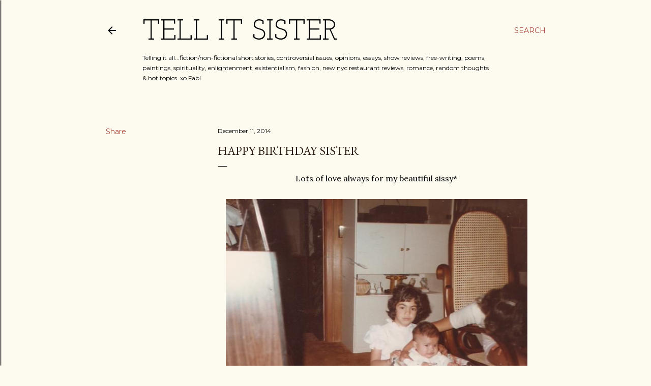

--- FILE ---
content_type: text/html; charset=UTF-8
request_url: http://www.tellitsister.com/2014/12/happy-birthday-sister.html
body_size: 30949
content:
<!DOCTYPE html>
<html dir='ltr' lang='en'>
<head>
<meta content='width=device-width, initial-scale=1' name='viewport'/>
<title>Happy Birthday Sister</title>
<meta content='text/html; charset=UTF-8' http-equiv='Content-Type'/>
<!-- Chrome, Firefox OS and Opera -->
<meta content='#fdfaf0' name='theme-color'/>
<!-- Windows Phone -->
<meta content='#fdfaf0' name='msapplication-navbutton-color'/>
<meta content='blogger' name='generator'/>
<link href='http://www.tellitsister.com/favicon.ico' rel='icon' type='image/x-icon'/>
<link href='http://www.tellitsister.com/2014/12/happy-birthday-sister.html' rel='canonical'/>
<link rel="alternate" type="application/atom+xml" title="TELL IT SISTER - Atom" href="http://www.tellitsister.com/feeds/posts/default" />
<link rel="alternate" type="application/rss+xml" title="TELL IT SISTER - RSS" href="http://www.tellitsister.com/feeds/posts/default?alt=rss" />
<link rel="service.post" type="application/atom+xml" title="TELL IT SISTER - Atom" href="https://www.blogger.com/feeds/2512207316166323667/posts/default" />

<link rel="alternate" type="application/atom+xml" title="TELL IT SISTER - Atom" href="http://www.tellitsister.com/feeds/273125737653396232/comments/default" />
<!--Can't find substitution for tag [blog.ieCssRetrofitLinks]-->
<link href='https://blogger.googleusercontent.com/img/b/R29vZ2xl/AVvXsEhwUk4J-3ddwGC9GyyfjN8HtHJPDo2PXu1Fvy0Tk37LbQPkHvuHdQnvQrWIF6lYt7K0_50lvQNQNbSjk3K8h5k77D5mEahf2Xh0pz3VvUYi6_4khcdSimmP8ymKwxQhVd3cvcJoy_SQrJcV/s1600/jill000000001.jpeg' rel='image_src'/>
<meta content='http://www.tellitsister.com/2014/12/happy-birthday-sister.html' property='og:url'/>
<meta content='Happy Birthday Sister' property='og:title'/>
<meta content=' Lots of love always for my beautiful sissy*                                                         **Birthday week for the birthday girl**...' property='og:description'/>
<meta content='https://blogger.googleusercontent.com/img/b/R29vZ2xl/AVvXsEhwUk4J-3ddwGC9GyyfjN8HtHJPDo2PXu1Fvy0Tk37LbQPkHvuHdQnvQrWIF6lYt7K0_50lvQNQNbSjk3K8h5k77D5mEahf2Xh0pz3VvUYi6_4khcdSimmP8ymKwxQhVd3cvcJoy_SQrJcV/w1200-h630-p-k-no-nu/jill000000001.jpeg' property='og:image'/>
<style type='text/css'>@font-face{font-family:'EB Garamond';font-style:normal;font-weight:400;font-display:swap;src:url(//fonts.gstatic.com/s/ebgaramond/v32/SlGUmQSNjdsmc35JDF1K5GR4SDk_YAPIlWk.woff2)format('woff2');unicode-range:U+0460-052F,U+1C80-1C8A,U+20B4,U+2DE0-2DFF,U+A640-A69F,U+FE2E-FE2F;}@font-face{font-family:'EB Garamond';font-style:normal;font-weight:400;font-display:swap;src:url(//fonts.gstatic.com/s/ebgaramond/v32/SlGUmQSNjdsmc35JDF1K5GRxSDk_YAPIlWk.woff2)format('woff2');unicode-range:U+0301,U+0400-045F,U+0490-0491,U+04B0-04B1,U+2116;}@font-face{font-family:'EB Garamond';font-style:normal;font-weight:400;font-display:swap;src:url(//fonts.gstatic.com/s/ebgaramond/v32/SlGUmQSNjdsmc35JDF1K5GR5SDk_YAPIlWk.woff2)format('woff2');unicode-range:U+1F00-1FFF;}@font-face{font-family:'EB Garamond';font-style:normal;font-weight:400;font-display:swap;src:url(//fonts.gstatic.com/s/ebgaramond/v32/SlGUmQSNjdsmc35JDF1K5GR2SDk_YAPIlWk.woff2)format('woff2');unicode-range:U+0370-0377,U+037A-037F,U+0384-038A,U+038C,U+038E-03A1,U+03A3-03FF;}@font-face{font-family:'EB Garamond';font-style:normal;font-weight:400;font-display:swap;src:url(//fonts.gstatic.com/s/ebgaramond/v32/SlGUmQSNjdsmc35JDF1K5GR6SDk_YAPIlWk.woff2)format('woff2');unicode-range:U+0102-0103,U+0110-0111,U+0128-0129,U+0168-0169,U+01A0-01A1,U+01AF-01B0,U+0300-0301,U+0303-0304,U+0308-0309,U+0323,U+0329,U+1EA0-1EF9,U+20AB;}@font-face{font-family:'EB Garamond';font-style:normal;font-weight:400;font-display:swap;src:url(//fonts.gstatic.com/s/ebgaramond/v32/SlGUmQSNjdsmc35JDF1K5GR7SDk_YAPIlWk.woff2)format('woff2');unicode-range:U+0100-02BA,U+02BD-02C5,U+02C7-02CC,U+02CE-02D7,U+02DD-02FF,U+0304,U+0308,U+0329,U+1D00-1DBF,U+1E00-1E9F,U+1EF2-1EFF,U+2020,U+20A0-20AB,U+20AD-20C0,U+2113,U+2C60-2C7F,U+A720-A7FF;}@font-face{font-family:'EB Garamond';font-style:normal;font-weight:400;font-display:swap;src:url(//fonts.gstatic.com/s/ebgaramond/v32/SlGUmQSNjdsmc35JDF1K5GR1SDk_YAPI.woff2)format('woff2');unicode-range:U+0000-00FF,U+0131,U+0152-0153,U+02BB-02BC,U+02C6,U+02DA,U+02DC,U+0304,U+0308,U+0329,U+2000-206F,U+20AC,U+2122,U+2191,U+2193,U+2212,U+2215,U+FEFF,U+FFFD;}@font-face{font-family:'EB Garamond';font-style:normal;font-weight:700;font-display:swap;src:url(//fonts.gstatic.com/s/ebgaramond/v32/SlGUmQSNjdsmc35JDF1K5GR4SDk_YAPIlWk.woff2)format('woff2');unicode-range:U+0460-052F,U+1C80-1C8A,U+20B4,U+2DE0-2DFF,U+A640-A69F,U+FE2E-FE2F;}@font-face{font-family:'EB Garamond';font-style:normal;font-weight:700;font-display:swap;src:url(//fonts.gstatic.com/s/ebgaramond/v32/SlGUmQSNjdsmc35JDF1K5GRxSDk_YAPIlWk.woff2)format('woff2');unicode-range:U+0301,U+0400-045F,U+0490-0491,U+04B0-04B1,U+2116;}@font-face{font-family:'EB Garamond';font-style:normal;font-weight:700;font-display:swap;src:url(//fonts.gstatic.com/s/ebgaramond/v32/SlGUmQSNjdsmc35JDF1K5GR5SDk_YAPIlWk.woff2)format('woff2');unicode-range:U+1F00-1FFF;}@font-face{font-family:'EB Garamond';font-style:normal;font-weight:700;font-display:swap;src:url(//fonts.gstatic.com/s/ebgaramond/v32/SlGUmQSNjdsmc35JDF1K5GR2SDk_YAPIlWk.woff2)format('woff2');unicode-range:U+0370-0377,U+037A-037F,U+0384-038A,U+038C,U+038E-03A1,U+03A3-03FF;}@font-face{font-family:'EB Garamond';font-style:normal;font-weight:700;font-display:swap;src:url(//fonts.gstatic.com/s/ebgaramond/v32/SlGUmQSNjdsmc35JDF1K5GR6SDk_YAPIlWk.woff2)format('woff2');unicode-range:U+0102-0103,U+0110-0111,U+0128-0129,U+0168-0169,U+01A0-01A1,U+01AF-01B0,U+0300-0301,U+0303-0304,U+0308-0309,U+0323,U+0329,U+1EA0-1EF9,U+20AB;}@font-face{font-family:'EB Garamond';font-style:normal;font-weight:700;font-display:swap;src:url(//fonts.gstatic.com/s/ebgaramond/v32/SlGUmQSNjdsmc35JDF1K5GR7SDk_YAPIlWk.woff2)format('woff2');unicode-range:U+0100-02BA,U+02BD-02C5,U+02C7-02CC,U+02CE-02D7,U+02DD-02FF,U+0304,U+0308,U+0329,U+1D00-1DBF,U+1E00-1E9F,U+1EF2-1EFF,U+2020,U+20A0-20AB,U+20AD-20C0,U+2113,U+2C60-2C7F,U+A720-A7FF;}@font-face{font-family:'EB Garamond';font-style:normal;font-weight:700;font-display:swap;src:url(//fonts.gstatic.com/s/ebgaramond/v32/SlGUmQSNjdsmc35JDF1K5GR1SDk_YAPI.woff2)format('woff2');unicode-range:U+0000-00FF,U+0131,U+0152-0153,U+02BB-02BC,U+02C6,U+02DA,U+02DC,U+0304,U+0308,U+0329,U+2000-206F,U+20AC,U+2122,U+2191,U+2193,U+2212,U+2215,U+FEFF,U+FFFD;}@font-face{font-family:'Fontdiner Swanky';font-style:normal;font-weight:400;font-display:swap;src:url(//fonts.gstatic.com/s/fontdinerswanky/v24/ijwOs4XgRNsiaI5-hcVb4hQgMvCD0uYVKwOs1to.woff2)format('woff2');unicode-range:U+0000-00FF,U+0131,U+0152-0153,U+02BB-02BC,U+02C6,U+02DA,U+02DC,U+0304,U+0308,U+0329,U+2000-206F,U+20AC,U+2122,U+2191,U+2193,U+2212,U+2215,U+FEFF,U+FFFD;}@font-face{font-family:'Josefin Slab';font-style:normal;font-weight:400;font-display:swap;src:url(//fonts.gstatic.com/s/josefinslab/v29/lW-swjwOK3Ps5GSJlNNkMalNpiZe_ldbOR4W71msR349KoKZAyOw3w.woff2)format('woff2');unicode-range:U+0000-00FF,U+0131,U+0152-0153,U+02BB-02BC,U+02C6,U+02DA,U+02DC,U+0304,U+0308,U+0329,U+2000-206F,U+20AC,U+2122,U+2191,U+2193,U+2212,U+2215,U+FEFF,U+FFFD;}@font-face{font-family:'Lora';font-style:normal;font-weight:400;font-display:swap;src:url(//fonts.gstatic.com/s/lora/v37/0QI6MX1D_JOuGQbT0gvTJPa787weuxJMkq18ndeYxZ2JTg.woff2)format('woff2');unicode-range:U+0460-052F,U+1C80-1C8A,U+20B4,U+2DE0-2DFF,U+A640-A69F,U+FE2E-FE2F;}@font-face{font-family:'Lora';font-style:normal;font-weight:400;font-display:swap;src:url(//fonts.gstatic.com/s/lora/v37/0QI6MX1D_JOuGQbT0gvTJPa787weuxJFkq18ndeYxZ2JTg.woff2)format('woff2');unicode-range:U+0301,U+0400-045F,U+0490-0491,U+04B0-04B1,U+2116;}@font-face{font-family:'Lora';font-style:normal;font-weight:400;font-display:swap;src:url(//fonts.gstatic.com/s/lora/v37/0QI6MX1D_JOuGQbT0gvTJPa787weuxI9kq18ndeYxZ2JTg.woff2)format('woff2');unicode-range:U+0302-0303,U+0305,U+0307-0308,U+0310,U+0312,U+0315,U+031A,U+0326-0327,U+032C,U+032F-0330,U+0332-0333,U+0338,U+033A,U+0346,U+034D,U+0391-03A1,U+03A3-03A9,U+03B1-03C9,U+03D1,U+03D5-03D6,U+03F0-03F1,U+03F4-03F5,U+2016-2017,U+2034-2038,U+203C,U+2040,U+2043,U+2047,U+2050,U+2057,U+205F,U+2070-2071,U+2074-208E,U+2090-209C,U+20D0-20DC,U+20E1,U+20E5-20EF,U+2100-2112,U+2114-2115,U+2117-2121,U+2123-214F,U+2190,U+2192,U+2194-21AE,U+21B0-21E5,U+21F1-21F2,U+21F4-2211,U+2213-2214,U+2216-22FF,U+2308-230B,U+2310,U+2319,U+231C-2321,U+2336-237A,U+237C,U+2395,U+239B-23B7,U+23D0,U+23DC-23E1,U+2474-2475,U+25AF,U+25B3,U+25B7,U+25BD,U+25C1,U+25CA,U+25CC,U+25FB,U+266D-266F,U+27C0-27FF,U+2900-2AFF,U+2B0E-2B11,U+2B30-2B4C,U+2BFE,U+3030,U+FF5B,U+FF5D,U+1D400-1D7FF,U+1EE00-1EEFF;}@font-face{font-family:'Lora';font-style:normal;font-weight:400;font-display:swap;src:url(//fonts.gstatic.com/s/lora/v37/0QI6MX1D_JOuGQbT0gvTJPa787weuxIvkq18ndeYxZ2JTg.woff2)format('woff2');unicode-range:U+0001-000C,U+000E-001F,U+007F-009F,U+20DD-20E0,U+20E2-20E4,U+2150-218F,U+2190,U+2192,U+2194-2199,U+21AF,U+21E6-21F0,U+21F3,U+2218-2219,U+2299,U+22C4-22C6,U+2300-243F,U+2440-244A,U+2460-24FF,U+25A0-27BF,U+2800-28FF,U+2921-2922,U+2981,U+29BF,U+29EB,U+2B00-2BFF,U+4DC0-4DFF,U+FFF9-FFFB,U+10140-1018E,U+10190-1019C,U+101A0,U+101D0-101FD,U+102E0-102FB,U+10E60-10E7E,U+1D2C0-1D2D3,U+1D2E0-1D37F,U+1F000-1F0FF,U+1F100-1F1AD,U+1F1E6-1F1FF,U+1F30D-1F30F,U+1F315,U+1F31C,U+1F31E,U+1F320-1F32C,U+1F336,U+1F378,U+1F37D,U+1F382,U+1F393-1F39F,U+1F3A7-1F3A8,U+1F3AC-1F3AF,U+1F3C2,U+1F3C4-1F3C6,U+1F3CA-1F3CE,U+1F3D4-1F3E0,U+1F3ED,U+1F3F1-1F3F3,U+1F3F5-1F3F7,U+1F408,U+1F415,U+1F41F,U+1F426,U+1F43F,U+1F441-1F442,U+1F444,U+1F446-1F449,U+1F44C-1F44E,U+1F453,U+1F46A,U+1F47D,U+1F4A3,U+1F4B0,U+1F4B3,U+1F4B9,U+1F4BB,U+1F4BF,U+1F4C8-1F4CB,U+1F4D6,U+1F4DA,U+1F4DF,U+1F4E3-1F4E6,U+1F4EA-1F4ED,U+1F4F7,U+1F4F9-1F4FB,U+1F4FD-1F4FE,U+1F503,U+1F507-1F50B,U+1F50D,U+1F512-1F513,U+1F53E-1F54A,U+1F54F-1F5FA,U+1F610,U+1F650-1F67F,U+1F687,U+1F68D,U+1F691,U+1F694,U+1F698,U+1F6AD,U+1F6B2,U+1F6B9-1F6BA,U+1F6BC,U+1F6C6-1F6CF,U+1F6D3-1F6D7,U+1F6E0-1F6EA,U+1F6F0-1F6F3,U+1F6F7-1F6FC,U+1F700-1F7FF,U+1F800-1F80B,U+1F810-1F847,U+1F850-1F859,U+1F860-1F887,U+1F890-1F8AD,U+1F8B0-1F8BB,U+1F8C0-1F8C1,U+1F900-1F90B,U+1F93B,U+1F946,U+1F984,U+1F996,U+1F9E9,U+1FA00-1FA6F,U+1FA70-1FA7C,U+1FA80-1FA89,U+1FA8F-1FAC6,U+1FACE-1FADC,U+1FADF-1FAE9,U+1FAF0-1FAF8,U+1FB00-1FBFF;}@font-face{font-family:'Lora';font-style:normal;font-weight:400;font-display:swap;src:url(//fonts.gstatic.com/s/lora/v37/0QI6MX1D_JOuGQbT0gvTJPa787weuxJOkq18ndeYxZ2JTg.woff2)format('woff2');unicode-range:U+0102-0103,U+0110-0111,U+0128-0129,U+0168-0169,U+01A0-01A1,U+01AF-01B0,U+0300-0301,U+0303-0304,U+0308-0309,U+0323,U+0329,U+1EA0-1EF9,U+20AB;}@font-face{font-family:'Lora';font-style:normal;font-weight:400;font-display:swap;src:url(//fonts.gstatic.com/s/lora/v37/0QI6MX1D_JOuGQbT0gvTJPa787weuxJPkq18ndeYxZ2JTg.woff2)format('woff2');unicode-range:U+0100-02BA,U+02BD-02C5,U+02C7-02CC,U+02CE-02D7,U+02DD-02FF,U+0304,U+0308,U+0329,U+1D00-1DBF,U+1E00-1E9F,U+1EF2-1EFF,U+2020,U+20A0-20AB,U+20AD-20C0,U+2113,U+2C60-2C7F,U+A720-A7FF;}@font-face{font-family:'Lora';font-style:normal;font-weight:400;font-display:swap;src:url(//fonts.gstatic.com/s/lora/v37/0QI6MX1D_JOuGQbT0gvTJPa787weuxJBkq18ndeYxZ0.woff2)format('woff2');unicode-range:U+0000-00FF,U+0131,U+0152-0153,U+02BB-02BC,U+02C6,U+02DA,U+02DC,U+0304,U+0308,U+0329,U+2000-206F,U+20AC,U+2122,U+2191,U+2193,U+2212,U+2215,U+FEFF,U+FFFD;}@font-face{font-family:'Montserrat';font-style:normal;font-weight:400;font-display:swap;src:url(//fonts.gstatic.com/s/montserrat/v31/JTUSjIg1_i6t8kCHKm459WRhyyTh89ZNpQ.woff2)format('woff2');unicode-range:U+0460-052F,U+1C80-1C8A,U+20B4,U+2DE0-2DFF,U+A640-A69F,U+FE2E-FE2F;}@font-face{font-family:'Montserrat';font-style:normal;font-weight:400;font-display:swap;src:url(//fonts.gstatic.com/s/montserrat/v31/JTUSjIg1_i6t8kCHKm459W1hyyTh89ZNpQ.woff2)format('woff2');unicode-range:U+0301,U+0400-045F,U+0490-0491,U+04B0-04B1,U+2116;}@font-face{font-family:'Montserrat';font-style:normal;font-weight:400;font-display:swap;src:url(//fonts.gstatic.com/s/montserrat/v31/JTUSjIg1_i6t8kCHKm459WZhyyTh89ZNpQ.woff2)format('woff2');unicode-range:U+0102-0103,U+0110-0111,U+0128-0129,U+0168-0169,U+01A0-01A1,U+01AF-01B0,U+0300-0301,U+0303-0304,U+0308-0309,U+0323,U+0329,U+1EA0-1EF9,U+20AB;}@font-face{font-family:'Montserrat';font-style:normal;font-weight:400;font-display:swap;src:url(//fonts.gstatic.com/s/montserrat/v31/JTUSjIg1_i6t8kCHKm459WdhyyTh89ZNpQ.woff2)format('woff2');unicode-range:U+0100-02BA,U+02BD-02C5,U+02C7-02CC,U+02CE-02D7,U+02DD-02FF,U+0304,U+0308,U+0329,U+1D00-1DBF,U+1E00-1E9F,U+1EF2-1EFF,U+2020,U+20A0-20AB,U+20AD-20C0,U+2113,U+2C60-2C7F,U+A720-A7FF;}@font-face{font-family:'Montserrat';font-style:normal;font-weight:400;font-display:swap;src:url(//fonts.gstatic.com/s/montserrat/v31/JTUSjIg1_i6t8kCHKm459WlhyyTh89Y.woff2)format('woff2');unicode-range:U+0000-00FF,U+0131,U+0152-0153,U+02BB-02BC,U+02C6,U+02DA,U+02DC,U+0304,U+0308,U+0329,U+2000-206F,U+20AC,U+2122,U+2191,U+2193,U+2212,U+2215,U+FEFF,U+FFFD;}@font-face{font-family:'Montserrat';font-style:normal;font-weight:700;font-display:swap;src:url(//fonts.gstatic.com/s/montserrat/v31/JTUSjIg1_i6t8kCHKm459WRhyyTh89ZNpQ.woff2)format('woff2');unicode-range:U+0460-052F,U+1C80-1C8A,U+20B4,U+2DE0-2DFF,U+A640-A69F,U+FE2E-FE2F;}@font-face{font-family:'Montserrat';font-style:normal;font-weight:700;font-display:swap;src:url(//fonts.gstatic.com/s/montserrat/v31/JTUSjIg1_i6t8kCHKm459W1hyyTh89ZNpQ.woff2)format('woff2');unicode-range:U+0301,U+0400-045F,U+0490-0491,U+04B0-04B1,U+2116;}@font-face{font-family:'Montserrat';font-style:normal;font-weight:700;font-display:swap;src:url(//fonts.gstatic.com/s/montserrat/v31/JTUSjIg1_i6t8kCHKm459WZhyyTh89ZNpQ.woff2)format('woff2');unicode-range:U+0102-0103,U+0110-0111,U+0128-0129,U+0168-0169,U+01A0-01A1,U+01AF-01B0,U+0300-0301,U+0303-0304,U+0308-0309,U+0323,U+0329,U+1EA0-1EF9,U+20AB;}@font-face{font-family:'Montserrat';font-style:normal;font-weight:700;font-display:swap;src:url(//fonts.gstatic.com/s/montserrat/v31/JTUSjIg1_i6t8kCHKm459WdhyyTh89ZNpQ.woff2)format('woff2');unicode-range:U+0100-02BA,U+02BD-02C5,U+02C7-02CC,U+02CE-02D7,U+02DD-02FF,U+0304,U+0308,U+0329,U+1D00-1DBF,U+1E00-1E9F,U+1EF2-1EFF,U+2020,U+20A0-20AB,U+20AD-20C0,U+2113,U+2C60-2C7F,U+A720-A7FF;}@font-face{font-family:'Montserrat';font-style:normal;font-weight:700;font-display:swap;src:url(//fonts.gstatic.com/s/montserrat/v31/JTUSjIg1_i6t8kCHKm459WlhyyTh89Y.woff2)format('woff2');unicode-range:U+0000-00FF,U+0131,U+0152-0153,U+02BB-02BC,U+02C6,U+02DA,U+02DC,U+0304,U+0308,U+0329,U+2000-206F,U+20AC,U+2122,U+2191,U+2193,U+2212,U+2215,U+FEFF,U+FFFD;}@font-face{font-family:'Mountains of Christmas';font-style:normal;font-weight:700;font-display:swap;src:url(//fonts.gstatic.com/s/mountainsofchristmas/v24/3y9z6a4zcCnn5X0FDyrKi2ZRUBIy8uxoUo7eBGqJJPxIO7yLeEE.woff2)format('woff2');unicode-range:U+0000-00FF,U+0131,U+0152-0153,U+02BB-02BC,U+02C6,U+02DA,U+02DC,U+0304,U+0308,U+0329,U+2000-206F,U+20AC,U+2122,U+2191,U+2193,U+2212,U+2215,U+FEFF,U+FFFD;}</style>
<style id='page-skin-1' type='text/css'><!--
/*! normalize.css v3.0.1 | MIT License | git.io/normalize */html{font-family:sans-serif;-ms-text-size-adjust:100%;-webkit-text-size-adjust:100%}body{margin:0}article,aside,details,figcaption,figure,footer,header,hgroup,main,nav,section,summary{display:block}audio,canvas,progress,video{display:inline-block;vertical-align:baseline}audio:not([controls]){display:none;height:0}[hidden],template{display:none}a{background:transparent}a:active,a:hover{outline:0}abbr[title]{border-bottom:1px dotted}b,strong{font-weight:bold}dfn{font-style:italic}h1{font-size:2em;margin:.67em 0}mark{background:#ff0;color:#000}small{font-size:80%}sub,sup{font-size:75%;line-height:0;position:relative;vertical-align:baseline}sup{top:-0.5em}sub{bottom:-0.25em}img{border:0}svg:not(:root){overflow:hidden}figure{margin:1em 40px}hr{-moz-box-sizing:content-box;box-sizing:content-box;height:0}pre{overflow:auto}code,kbd,pre,samp{font-family:monospace,monospace;font-size:1em}button,input,optgroup,select,textarea{color:inherit;font:inherit;margin:0}button{overflow:visible}button,select{text-transform:none}button,html input[type="button"],input[type="reset"],input[type="submit"]{-webkit-appearance:button;cursor:pointer}button[disabled],html input[disabled]{cursor:default}button::-moz-focus-inner,input::-moz-focus-inner{border:0;padding:0}input{line-height:normal}input[type="checkbox"],input[type="radio"]{box-sizing:border-box;padding:0}input[type="number"]::-webkit-inner-spin-button,input[type="number"]::-webkit-outer-spin-button{height:auto}input[type="search"]{-webkit-appearance:textfield;-moz-box-sizing:content-box;-webkit-box-sizing:content-box;box-sizing:content-box}input[type="search"]::-webkit-search-cancel-button,input[type="search"]::-webkit-search-decoration{-webkit-appearance:none}fieldset{border:1px solid #c0c0c0;margin:0 2px;padding:.35em .625em .75em}legend{border:0;padding:0}textarea{overflow:auto}optgroup{font-weight:bold}table{border-collapse:collapse;border-spacing:0}td,th{padding:0}
/*!************************************************
* Blogger Template Style
* Name: Soho
**************************************************/
body{
overflow-wrap:break-word;
word-break:break-word;
word-wrap:break-word
}
.hidden{
display:none
}
.invisible{
visibility:hidden
}
.container::after,.float-container::after{
clear:both;
content:"";
display:table
}
.clearboth{
clear:both
}
#comments .comment .comment-actions,.subscribe-popup .FollowByEmail .follow-by-email-submit{
background:0 0;
border:0;
box-shadow:none;
color:#a93e33;
cursor:pointer;
font-size:14px;
font-weight:700;
outline:0;
text-decoration:none;
text-transform:uppercase;
width:auto
}
.dim-overlay{
background-color:rgba(0,0,0,.54);
height:100vh;
left:0;
position:fixed;
top:0;
width:100%
}
#sharing-dim-overlay{
background-color:transparent
}
input::-ms-clear{
display:none
}
.blogger-logo,.svg-icon-24.blogger-logo{
fill:#ff9800;
opacity:1
}
.loading-spinner-large{
-webkit-animation:mspin-rotate 1.568s infinite linear;
animation:mspin-rotate 1.568s infinite linear;
height:48px;
overflow:hidden;
position:absolute;
width:48px;
z-index:200
}
.loading-spinner-large>div{
-webkit-animation:mspin-revrot 5332ms infinite steps(4);
animation:mspin-revrot 5332ms infinite steps(4)
}
.loading-spinner-large>div>div{
-webkit-animation:mspin-singlecolor-large-film 1333ms infinite steps(81);
animation:mspin-singlecolor-large-film 1333ms infinite steps(81);
background-size:100%;
height:48px;
width:3888px
}
.mspin-black-large>div>div,.mspin-grey_54-large>div>div{
background-image:url(https://www.blogblog.com/indie/mspin_black_large.svg)
}
.mspin-white-large>div>div{
background-image:url(https://www.blogblog.com/indie/mspin_white_large.svg)
}
.mspin-grey_54-large{
opacity:.54
}
@-webkit-keyframes mspin-singlecolor-large-film{
from{
-webkit-transform:translateX(0);
transform:translateX(0)
}
to{
-webkit-transform:translateX(-3888px);
transform:translateX(-3888px)
}
}
@keyframes mspin-singlecolor-large-film{
from{
-webkit-transform:translateX(0);
transform:translateX(0)
}
to{
-webkit-transform:translateX(-3888px);
transform:translateX(-3888px)
}
}
@-webkit-keyframes mspin-rotate{
from{
-webkit-transform:rotate(0);
transform:rotate(0)
}
to{
-webkit-transform:rotate(360deg);
transform:rotate(360deg)
}
}
@keyframes mspin-rotate{
from{
-webkit-transform:rotate(0);
transform:rotate(0)
}
to{
-webkit-transform:rotate(360deg);
transform:rotate(360deg)
}
}
@-webkit-keyframes mspin-revrot{
from{
-webkit-transform:rotate(0);
transform:rotate(0)
}
to{
-webkit-transform:rotate(-360deg);
transform:rotate(-360deg)
}
}
@keyframes mspin-revrot{
from{
-webkit-transform:rotate(0);
transform:rotate(0)
}
to{
-webkit-transform:rotate(-360deg);
transform:rotate(-360deg)
}
}
.skip-navigation{
background-color:#fff;
box-sizing:border-box;
color:#000;
display:block;
height:0;
left:0;
line-height:50px;
overflow:hidden;
padding-top:0;
position:fixed;
text-align:center;
top:0;
-webkit-transition:box-shadow .3s,height .3s,padding-top .3s;
transition:box-shadow .3s,height .3s,padding-top .3s;
width:100%;
z-index:900
}
.skip-navigation:focus{
box-shadow:0 4px 5px 0 rgba(0,0,0,.14),0 1px 10px 0 rgba(0,0,0,.12),0 2px 4px -1px rgba(0,0,0,.2);
height:50px
}
#main{
outline:0
}
.main-heading{
position:absolute;
clip:rect(1px,1px,1px,1px);
padding:0;
border:0;
height:1px;
width:1px;
overflow:hidden
}
.Attribution{
margin-top:1em;
text-align:center
}
.Attribution .blogger img,.Attribution .blogger svg{
vertical-align:bottom
}
.Attribution .blogger img{
margin-right:.5em
}
.Attribution div{
line-height:24px;
margin-top:.5em
}
.Attribution .copyright,.Attribution .image-attribution{
font-size:.7em;
margin-top:1.5em
}
.BLOG_mobile_video_class{
display:none
}
.bg-photo{
background-attachment:scroll!important
}
body .CSS_LIGHTBOX{
z-index:900
}
.extendable .show-less,.extendable .show-more{
border-color:#a93e33;
color:#a93e33;
margin-top:8px
}
.extendable .show-less.hidden,.extendable .show-more.hidden{
display:none
}
.inline-ad{
display:none;
max-width:100%;
overflow:hidden
}
.adsbygoogle{
display:block
}
#cookieChoiceInfo{
bottom:0;
top:auto
}
iframe.b-hbp-video{
border:0
}
.post-body img{
max-width:100%
}
.post-body iframe{
max-width:100%
}
.post-body a[imageanchor="1"]{
display:inline-block
}
.byline{
margin-right:1em
}
.byline:last-child{
margin-right:0
}
.link-copied-dialog{
max-width:520px;
outline:0
}
.link-copied-dialog .modal-dialog-buttons{
margin-top:8px
}
.link-copied-dialog .goog-buttonset-default{
background:0 0;
border:0
}
.link-copied-dialog .goog-buttonset-default:focus{
outline:0
}
.paging-control-container{
margin-bottom:16px
}
.paging-control-container .paging-control{
display:inline-block
}
.paging-control-container .comment-range-text::after,.paging-control-container .paging-control{
color:#a93e33
}
.paging-control-container .comment-range-text,.paging-control-container .paging-control{
margin-right:8px
}
.paging-control-container .comment-range-text::after,.paging-control-container .paging-control::after{
content:"\b7";
cursor:default;
padding-left:8px;
pointer-events:none
}
.paging-control-container .comment-range-text:last-child::after,.paging-control-container .paging-control:last-child::after{
content:none
}
.byline.reactions iframe{
height:20px
}
.b-notification{
color:#000;
background-color:#fff;
border-bottom:solid 1px #000;
box-sizing:border-box;
padding:16px 32px;
text-align:center
}
.b-notification.visible{
-webkit-transition:margin-top .3s cubic-bezier(.4,0,.2,1);
transition:margin-top .3s cubic-bezier(.4,0,.2,1)
}
.b-notification.invisible{
position:absolute
}
.b-notification-close{
position:absolute;
right:8px;
top:8px
}
.no-posts-message{
line-height:40px;
text-align:center
}
@media screen and (max-width:1105px){
body.item-view .post-body a[imageanchor="1"][style*="float: left;"],body.item-view .post-body a[imageanchor="1"][style*="float: right;"]{
float:none!important;
clear:none!important
}
body.item-view .post-body a[imageanchor="1"] img{
display:block;
height:auto;
margin:0 auto
}
body.item-view .post-body>.separator:first-child>a[imageanchor="1"]:first-child{
margin-top:20px
}
.post-body a[imageanchor]{
display:block
}
body.item-view .post-body a[imageanchor="1"]{
margin-left:0!important;
margin-right:0!important
}
body.item-view .post-body a[imageanchor="1"]+a[imageanchor="1"]{
margin-top:16px
}
}
.item-control{
display:none
}
#comments{
border-top:1px dashed rgba(0,0,0,.54);
margin-top:20px;
padding:20px
}
#comments .comment-thread ol{
margin:0;
padding-left:0;
padding-left:0
}
#comments .comment .comment-replybox-single,#comments .comment-thread .comment-replies{
margin-left:60px
}
#comments .comment-thread .thread-count{
display:none
}
#comments .comment{
list-style-type:none;
padding:0 0 30px;
position:relative
}
#comments .comment .comment{
padding-bottom:8px
}
.comment .avatar-image-container{
position:absolute
}
.comment .avatar-image-container img{
border-radius:50%
}
.avatar-image-container svg,.comment .avatar-image-container .avatar-icon{
border-radius:50%;
border:solid 1px #000000;
box-sizing:border-box;
fill:#000000;
height:35px;
margin:0;
padding:7px;
width:35px
}
.comment .comment-block{
margin-top:10px;
margin-left:60px;
padding-bottom:0
}
#comments .comment-author-header-wrapper{
margin-left:40px
}
#comments .comment .thread-expanded .comment-block{
padding-bottom:20px
}
#comments .comment .comment-header .user,#comments .comment .comment-header .user a{
color:#000000;
font-style:normal;
font-weight:700
}
#comments .comment .comment-actions{
bottom:0;
margin-bottom:15px;
position:absolute
}
#comments .comment .comment-actions>*{
margin-right:8px
}
#comments .comment .comment-header .datetime{
bottom:0;
color:#000000;
display:inline-block;
font-size:13px;
font-style:italic;
margin-left:8px
}
#comments .comment .comment-footer .comment-timestamp a,#comments .comment .comment-header .datetime a{
color:#000000
}
#comments .comment .comment-content,.comment .comment-body{
margin-top:12px;
word-break:break-word
}
.comment-body{
margin-bottom:12px
}
#comments.embed[data-num-comments="0"]{
border:0;
margin-top:0;
padding-top:0
}
#comments.embed[data-num-comments="0"] #comment-post-message,#comments.embed[data-num-comments="0"] div.comment-form>p,#comments.embed[data-num-comments="0"] p.comment-footer{
display:none
}
#comment-editor-src{
display:none
}
.comments .comments-content .loadmore.loaded{
max-height:0;
opacity:0;
overflow:hidden
}
.extendable .remaining-items{
height:0;
overflow:hidden;
-webkit-transition:height .3s cubic-bezier(.4,0,.2,1);
transition:height .3s cubic-bezier(.4,0,.2,1)
}
.extendable .remaining-items.expanded{
height:auto
}
.svg-icon-24,.svg-icon-24-button{
cursor:pointer;
height:24px;
width:24px;
min-width:24px
}
.touch-icon{
margin:-12px;
padding:12px
}
.touch-icon:active,.touch-icon:focus{
background-color:rgba(153,153,153,.4);
border-radius:50%
}
svg:not(:root).touch-icon{
overflow:visible
}
html[dir=rtl] .rtl-reversible-icon{
-webkit-transform:scaleX(-1);
-ms-transform:scaleX(-1);
transform:scaleX(-1)
}
.svg-icon-24-button,.touch-icon-button{
background:0 0;
border:0;
margin:0;
outline:0;
padding:0
}
.touch-icon-button .touch-icon:active,.touch-icon-button .touch-icon:focus{
background-color:transparent
}
.touch-icon-button:active .touch-icon,.touch-icon-button:focus .touch-icon{
background-color:rgba(153,153,153,.4);
border-radius:50%
}
.Profile .default-avatar-wrapper .avatar-icon{
border-radius:50%;
border:solid 1px #000000;
box-sizing:border-box;
fill:#000000;
margin:0
}
.Profile .individual .default-avatar-wrapper .avatar-icon{
padding:25px
}
.Profile .individual .avatar-icon,.Profile .individual .profile-img{
height:120px;
width:120px
}
.Profile .team .default-avatar-wrapper .avatar-icon{
padding:8px
}
.Profile .team .avatar-icon,.Profile .team .default-avatar-wrapper,.Profile .team .profile-img{
height:40px;
width:40px
}
.snippet-container{
margin:0;
position:relative;
overflow:hidden
}
.snippet-fade{
bottom:0;
box-sizing:border-box;
position:absolute;
width:96px
}
.snippet-fade{
right:0
}
.snippet-fade:after{
content:"\2026"
}
.snippet-fade:after{
float:right
}
.centered-top-container.sticky{
left:0;
position:fixed;
right:0;
top:0;
width:auto;
z-index:50;
-webkit-transition-property:opacity,-webkit-transform;
transition-property:opacity,-webkit-transform;
transition-property:transform,opacity;
transition-property:transform,opacity,-webkit-transform;
-webkit-transition-duration:.2s;
transition-duration:.2s;
-webkit-transition-timing-function:cubic-bezier(.4,0,.2,1);
transition-timing-function:cubic-bezier(.4,0,.2,1)
}
.centered-top-placeholder{
display:none
}
.collapsed-header .centered-top-placeholder{
display:block
}
.centered-top-container .Header .replaced h1,.centered-top-placeholder .Header .replaced h1{
display:none
}
.centered-top-container.sticky .Header .replaced h1{
display:block
}
.centered-top-container.sticky .Header .header-widget{
background:0 0
}
.centered-top-container.sticky .Header .header-image-wrapper{
display:none
}
.centered-top-container img,.centered-top-placeholder img{
max-width:100%
}
.collapsible{
-webkit-transition:height .3s cubic-bezier(.4,0,.2,1);
transition:height .3s cubic-bezier(.4,0,.2,1)
}
.collapsible,.collapsible>summary{
display:block;
overflow:hidden
}
.collapsible>:not(summary){
display:none
}
.collapsible[open]>:not(summary){
display:block
}
.collapsible:focus,.collapsible>summary:focus{
outline:0
}
.collapsible>summary{
cursor:pointer;
display:block;
padding:0
}
.collapsible:focus>summary,.collapsible>summary:focus{
background-color:transparent
}
.collapsible>summary::-webkit-details-marker{
display:none
}
.collapsible-title{
-webkit-box-align:center;
-webkit-align-items:center;
-ms-flex-align:center;
align-items:center;
display:-webkit-box;
display:-webkit-flex;
display:-ms-flexbox;
display:flex
}
.collapsible-title .title{
-webkit-box-flex:1;
-webkit-flex:1 1 auto;
-ms-flex:1 1 auto;
flex:1 1 auto;
-webkit-box-ordinal-group:1;
-webkit-order:0;
-ms-flex-order:0;
order:0;
overflow:hidden;
text-overflow:ellipsis;
white-space:nowrap
}
.collapsible-title .chevron-down,.collapsible[open] .collapsible-title .chevron-up{
display:block
}
.collapsible-title .chevron-up,.collapsible[open] .collapsible-title .chevron-down{
display:none
}
.flat-button{
cursor:pointer;
display:inline-block;
font-weight:700;
text-transform:uppercase;
border-radius:2px;
padding:8px;
margin:-8px
}
.flat-icon-button{
background:0 0;
border:0;
margin:0;
outline:0;
padding:0;
margin:-12px;
padding:12px;
cursor:pointer;
box-sizing:content-box;
display:inline-block;
line-height:0
}
.flat-icon-button,.flat-icon-button .splash-wrapper{
border-radius:50%
}
.flat-icon-button .splash.animate{
-webkit-animation-duration:.3s;
animation-duration:.3s
}
.overflowable-container{
max-height:28px;
overflow:hidden;
position:relative
}
.overflow-button{
cursor:pointer
}
#overflowable-dim-overlay{
background:0 0
}
.overflow-popup{
box-shadow:0 2px 2px 0 rgba(0,0,0,.14),0 3px 1px -2px rgba(0,0,0,.2),0 1px 5px 0 rgba(0,0,0,.12);
background-color:#fdfaf0;
left:0;
max-width:calc(100% - 32px);
position:absolute;
top:0;
visibility:hidden;
z-index:101
}
.overflow-popup ul{
list-style:none
}
.overflow-popup .tabs li,.overflow-popup li{
display:block;
height:auto
}
.overflow-popup .tabs li{
padding-left:0;
padding-right:0
}
.overflow-button.hidden,.overflow-popup .tabs li.hidden,.overflow-popup li.hidden{
display:none
}
.search{
display:-webkit-box;
display:-webkit-flex;
display:-ms-flexbox;
display:flex;
line-height:24px;
width:24px
}
.search.focused{
width:100%
}
.search.focused .section{
width:100%
}
.search form{
z-index:101
}
.search h3{
display:none
}
.search form{
display:-webkit-box;
display:-webkit-flex;
display:-ms-flexbox;
display:flex;
-webkit-box-flex:1;
-webkit-flex:1 0 0;
-ms-flex:1 0 0px;
flex:1 0 0;
border-bottom:solid 1px transparent;
padding-bottom:8px
}
.search form>*{
display:none
}
.search.focused form>*{
display:block
}
.search .search-input label{
display:none
}
.centered-top-placeholder.cloned .search form{
z-index:30
}
.search.focused form{
border-color:#000000;
position:relative;
width:auto
}
.collapsed-header .centered-top-container .search.focused form{
border-bottom-color:transparent
}
.search-expand{
-webkit-box-flex:0;
-webkit-flex:0 0 auto;
-ms-flex:0 0 auto;
flex:0 0 auto
}
.search-expand-text{
display:none
}
.search-close{
display:inline;
vertical-align:middle
}
.search-input{
-webkit-box-flex:1;
-webkit-flex:1 0 1px;
-ms-flex:1 0 1px;
flex:1 0 1px
}
.search-input input{
background:0 0;
border:0;
box-sizing:border-box;
color:#000000;
display:inline-block;
outline:0;
width:calc(100% - 48px)
}
.search-input input.no-cursor{
color:transparent;
text-shadow:0 0 0 #000000
}
.collapsed-header .centered-top-container .search-action,.collapsed-header .centered-top-container .search-input input{
color:#000000
}
.collapsed-header .centered-top-container .search-input input.no-cursor{
color:transparent;
text-shadow:0 0 0 #000000
}
.collapsed-header .centered-top-container .search-input input.no-cursor:focus,.search-input input.no-cursor:focus{
outline:0
}
.search-focused>*{
visibility:hidden
}
.search-focused .search,.search-focused .search-icon{
visibility:visible
}
.search.focused .search-action{
display:block
}
.search.focused .search-action:disabled{
opacity:.3
}
.widget.Sharing .sharing-button{
display:none
}
.widget.Sharing .sharing-buttons li{
padding:0
}
.widget.Sharing .sharing-buttons li span{
display:none
}
.post-share-buttons{
position:relative
}
.centered-bottom .share-buttons .svg-icon-24,.share-buttons .svg-icon-24{
fill:#000000
}
.sharing-open.touch-icon-button:active .touch-icon,.sharing-open.touch-icon-button:focus .touch-icon{
background-color:transparent
}
.share-buttons{
background-color:#fdfaf0;
border-radius:2px;
box-shadow:0 2px 2px 0 rgba(0,0,0,.14),0 3px 1px -2px rgba(0,0,0,.2),0 1px 5px 0 rgba(0,0,0,.12);
color:#000000;
list-style:none;
margin:0;
padding:8px 0;
position:absolute;
top:-11px;
min-width:200px;
z-index:101
}
.share-buttons.hidden{
display:none
}
.sharing-button{
background:0 0;
border:0;
margin:0;
outline:0;
padding:0;
cursor:pointer
}
.share-buttons li{
margin:0;
height:48px
}
.share-buttons li:last-child{
margin-bottom:0
}
.share-buttons li .sharing-platform-button{
box-sizing:border-box;
cursor:pointer;
display:block;
height:100%;
margin-bottom:0;
padding:0 16px;
position:relative;
width:100%
}
.share-buttons li .sharing-platform-button:focus,.share-buttons li .sharing-platform-button:hover{
background-color:rgba(128,128,128,.1);
outline:0
}
.share-buttons li svg[class*=" sharing-"],.share-buttons li svg[class^=sharing-]{
position:absolute;
top:10px
}
.share-buttons li span.sharing-platform-button{
position:relative;
top:0
}
.share-buttons li .platform-sharing-text{
display:block;
font-size:16px;
line-height:48px;
white-space:nowrap
}
.share-buttons li .platform-sharing-text{
margin-left:56px
}
.sidebar-container{
background-color:#f7f7f7;
max-width:284px;
overflow-y:auto;
-webkit-transition-property:-webkit-transform;
transition-property:-webkit-transform;
transition-property:transform;
transition-property:transform,-webkit-transform;
-webkit-transition-duration:.3s;
transition-duration:.3s;
-webkit-transition-timing-function:cubic-bezier(0,0,.2,1);
transition-timing-function:cubic-bezier(0,0,.2,1);
width:284px;
z-index:101;
-webkit-overflow-scrolling:touch
}
.sidebar-container .navigation{
line-height:0;
padding:16px
}
.sidebar-container .sidebar-back{
cursor:pointer
}
.sidebar-container .widget{
background:0 0;
margin:0 16px;
padding:16px 0
}
.sidebar-container .widget .title{
color:#000000;
margin:0
}
.sidebar-container .widget ul{
list-style:none;
margin:0;
padding:0
}
.sidebar-container .widget ul ul{
margin-left:1em
}
.sidebar-container .widget li{
font-size:16px;
line-height:normal
}
.sidebar-container .widget+.widget{
border-top:1px dashed #000000
}
.BlogArchive li{
margin:16px 0
}
.BlogArchive li:last-child{
margin-bottom:0
}
.Label li a{
display:inline-block
}
.BlogArchive .post-count,.Label .label-count{
float:right;
margin-left:.25em
}
.BlogArchive .post-count::before,.Label .label-count::before{
content:"("
}
.BlogArchive .post-count::after,.Label .label-count::after{
content:")"
}
.widget.Translate .skiptranslate>div{
display:block!important
}
.widget.Profile .profile-link{
display:-webkit-box;
display:-webkit-flex;
display:-ms-flexbox;
display:flex
}
.widget.Profile .team-member .default-avatar-wrapper,.widget.Profile .team-member .profile-img{
-webkit-box-flex:0;
-webkit-flex:0 0 auto;
-ms-flex:0 0 auto;
flex:0 0 auto;
margin-right:1em
}
.widget.Profile .individual .profile-link{
-webkit-box-orient:vertical;
-webkit-box-direction:normal;
-webkit-flex-direction:column;
-ms-flex-direction:column;
flex-direction:column
}
.widget.Profile .team .profile-link .profile-name{
-webkit-align-self:center;
-ms-flex-item-align:center;
align-self:center;
display:block;
-webkit-box-flex:1;
-webkit-flex:1 1 auto;
-ms-flex:1 1 auto;
flex:1 1 auto
}
.dim-overlay{
background-color:rgba(0,0,0,.54);
z-index:100
}
body.sidebar-visible{
overflow-y:hidden
}
@media screen and (max-width:1382px){
.sidebar-container{
bottom:0;
position:fixed;
top:0;
left:0;
right:auto
}
.sidebar-container.sidebar-invisible{
-webkit-transition-timing-function:cubic-bezier(.4,0,.6,1);
transition-timing-function:cubic-bezier(.4,0,.6,1)
}
html[dir=ltr] .sidebar-container.sidebar-invisible{
-webkit-transform:translateX(-284px);
-ms-transform:translateX(-284px);
transform:translateX(-284px)
}
html[dir=rtl] .sidebar-container.sidebar-invisible{
-webkit-transform:translateX(284px);
-ms-transform:translateX(284px);
transform:translateX(284px)
}
}
@media screen and (min-width:1383px){
.sidebar-container{
position:absolute;
top:0;
left:0;
right:auto
}
.sidebar-container .navigation{
display:none
}
}
.dialog{
box-shadow:0 2px 2px 0 rgba(0,0,0,.14),0 3px 1px -2px rgba(0,0,0,.2),0 1px 5px 0 rgba(0,0,0,.12);
background:#fdfaf0;
box-sizing:border-box;
color:#000000;
padding:30px;
position:fixed;
text-align:center;
width:calc(100% - 24px);
z-index:101
}
.dialog input[type=email],.dialog input[type=text]{
background-color:transparent;
border:0;
border-bottom:solid 1px rgba(0,0,0,.12);
color:#000000;
display:block;
font-family:EB Garamond, serif;
font-size:16px;
line-height:24px;
margin:auto;
padding-bottom:7px;
outline:0;
text-align:center;
width:100%
}
.dialog input[type=email]::-webkit-input-placeholder,.dialog input[type=text]::-webkit-input-placeholder{
color:#000000
}
.dialog input[type=email]::-moz-placeholder,.dialog input[type=text]::-moz-placeholder{
color:#000000
}
.dialog input[type=email]:-ms-input-placeholder,.dialog input[type=text]:-ms-input-placeholder{
color:#000000
}
.dialog input[type=email]::-ms-input-placeholder,.dialog input[type=text]::-ms-input-placeholder{
color:#000000
}
.dialog input[type=email]::placeholder,.dialog input[type=text]::placeholder{
color:#000000
}
.dialog input[type=email]:focus,.dialog input[type=text]:focus{
border-bottom:solid 2px #a93e33;
padding-bottom:6px
}
.dialog input.no-cursor{
color:transparent;
text-shadow:0 0 0 #000000
}
.dialog input.no-cursor:focus{
outline:0
}
.dialog input.no-cursor:focus{
outline:0
}
.dialog input[type=submit]{
font-family:EB Garamond, serif
}
.dialog .goog-buttonset-default{
color:#a93e33
}
.subscribe-popup{
max-width:364px
}
.subscribe-popup h3{
color:#2c1d14;
font-size:1.8em;
margin-top:0
}
.subscribe-popup .FollowByEmail h3{
display:none
}
.subscribe-popup .FollowByEmail .follow-by-email-submit{
color:#a93e33;
display:inline-block;
margin:0 auto;
margin-top:24px;
width:auto;
white-space:normal
}
.subscribe-popup .FollowByEmail .follow-by-email-submit:disabled{
cursor:default;
opacity:.3
}
@media (max-width:800px){
.blog-name div.widget.Subscribe{
margin-bottom:16px
}
body.item-view .blog-name div.widget.Subscribe{
margin:8px auto 16px auto;
width:100%
}
}
body#layout .bg-photo,body#layout .bg-photo-overlay{
display:none
}
body#layout .page_body{
padding:0;
position:relative;
top:0
}
body#layout .page{
display:inline-block;
left:inherit;
position:relative;
vertical-align:top;
width:540px
}
body#layout .centered{
max-width:954px
}
body#layout .navigation{
display:none
}
body#layout .sidebar-container{
display:inline-block;
width:40%
}
body#layout .hamburger-menu,body#layout .search{
display:none
}
body{
background-color:#fdfaf0;
color:#000000;
font:normal bold 20px EB Garamond, serif;
height:100%;
margin:0;
min-height:100vh
}
h1,h2,h3,h4,h5,h6{
font-weight:400
}
a{
color:#a93e33;
text-decoration:none
}
.dim-overlay{
z-index:100
}
body.sidebar-visible .page_body{
overflow-y:scroll
}
.widget .title{
color:#000000;
font:normal 400 12px Montserrat, sans-serif
}
.extendable .show-less,.extendable .show-more{
color:#a93e33;
font:normal 400 12px Montserrat, sans-serif;
margin:12px -8px 0 -8px;
text-transform:uppercase
}
.footer .widget,.main .widget{
margin:50px 0
}
.main .widget .title{
text-transform:uppercase
}
.inline-ad{
display:block;
margin-top:50px
}
.adsbygoogle{
text-align:center
}
.page_body{
display:-webkit-box;
display:-webkit-flex;
display:-ms-flexbox;
display:flex;
-webkit-box-orient:vertical;
-webkit-box-direction:normal;
-webkit-flex-direction:column;
-ms-flex-direction:column;
flex-direction:column;
min-height:100vh;
position:relative;
z-index:20
}
.page_body>*{
-webkit-box-flex:0;
-webkit-flex:0 0 auto;
-ms-flex:0 0 auto;
flex:0 0 auto
}
.page_body>#footer{
margin-top:auto
}
.centered-bottom,.centered-top{
margin:0 32px;
max-width:100%
}
.centered-top{
padding-bottom:12px;
padding-top:12px
}
.sticky .centered-top{
padding-bottom:0;
padding-top:0
}
.centered-top-container,.centered-top-placeholder{
background:#fdfaf0
}
.centered-top{
display:-webkit-box;
display:-webkit-flex;
display:-ms-flexbox;
display:flex;
-webkit-flex-wrap:wrap;
-ms-flex-wrap:wrap;
flex-wrap:wrap;
-webkit-box-pack:justify;
-webkit-justify-content:space-between;
-ms-flex-pack:justify;
justify-content:space-between;
position:relative
}
.sticky .centered-top{
-webkit-flex-wrap:nowrap;
-ms-flex-wrap:nowrap;
flex-wrap:nowrap
}
.centered-top-container .svg-icon-24,.centered-top-placeholder .svg-icon-24{
fill:#000000
}
.back-button-container,.hamburger-menu-container{
-webkit-box-flex:0;
-webkit-flex:0 0 auto;
-ms-flex:0 0 auto;
flex:0 0 auto;
height:48px;
-webkit-box-ordinal-group:2;
-webkit-order:1;
-ms-flex-order:1;
order:1
}
.sticky .back-button-container,.sticky .hamburger-menu-container{
-webkit-box-ordinal-group:2;
-webkit-order:1;
-ms-flex-order:1;
order:1
}
.back-button,.hamburger-menu,.search-expand-icon{
cursor:pointer;
margin-top:0
}
.search{
-webkit-box-align:start;
-webkit-align-items:flex-start;
-ms-flex-align:start;
align-items:flex-start;
-webkit-box-flex:0;
-webkit-flex:0 0 auto;
-ms-flex:0 0 auto;
flex:0 0 auto;
height:48px;
margin-left:24px;
-webkit-box-ordinal-group:4;
-webkit-order:3;
-ms-flex-order:3;
order:3
}
.search,.search.focused{
width:auto
}
.search.focused{
position:static
}
.sticky .search{
display:none;
-webkit-box-ordinal-group:5;
-webkit-order:4;
-ms-flex-order:4;
order:4
}
.search .section{
right:0;
margin-top:12px;
position:absolute;
top:12px;
width:0
}
.sticky .search .section{
top:0
}
.search-expand{
background:0 0;
border:0;
margin:0;
outline:0;
padding:0;
color:#a93e33;
cursor:pointer;
-webkit-box-flex:0;
-webkit-flex:0 0 auto;
-ms-flex:0 0 auto;
flex:0 0 auto;
font:normal 400 12px Montserrat, sans-serif;
text-transform:uppercase;
word-break:normal
}
.search.focused .search-expand{
visibility:hidden
}
.search .dim-overlay{
background:0 0
}
.search.focused .section{
max-width:400px
}
.search.focused form{
border-color:#000000;
height:24px
}
.search.focused .search-input{
display:-webkit-box;
display:-webkit-flex;
display:-ms-flexbox;
display:flex;
-webkit-box-flex:1;
-webkit-flex:1 1 auto;
-ms-flex:1 1 auto;
flex:1 1 auto
}
.search-input input{
-webkit-box-flex:1;
-webkit-flex:1 1 auto;
-ms-flex:1 1 auto;
flex:1 1 auto;
font:normal 400 16px Montserrat, sans-serif
}
.search input[type=submit]{
display:none
}
.subscribe-section-container{
-webkit-box-flex:1;
-webkit-flex:1 0 auto;
-ms-flex:1 0 auto;
flex:1 0 auto;
margin-left:24px;
-webkit-box-ordinal-group:3;
-webkit-order:2;
-ms-flex-order:2;
order:2;
text-align:right
}
.sticky .subscribe-section-container{
-webkit-box-flex:0;
-webkit-flex:0 0 auto;
-ms-flex:0 0 auto;
flex:0 0 auto;
-webkit-box-ordinal-group:4;
-webkit-order:3;
-ms-flex-order:3;
order:3
}
.subscribe-button{
background:0 0;
border:0;
margin:0;
outline:0;
padding:0;
color:#a93e33;
cursor:pointer;
display:inline-block;
font:normal 400 12px Montserrat, sans-serif;
line-height:48px;
margin:0;
text-transform:uppercase;
word-break:normal
}
.subscribe-popup h3{
color:#000000;
font:normal 400 12px Montserrat, sans-serif;
margin-bottom:24px;
text-transform:uppercase
}
.subscribe-popup div.widget.FollowByEmail .follow-by-email-address{
color:#000000;
font:normal 400 12px Montserrat, sans-serif
}
.subscribe-popup div.widget.FollowByEmail .follow-by-email-submit{
color:#a93e33;
font:normal 400 12px Montserrat, sans-serif;
margin-top:24px;
text-transform:uppercase
}
.blog-name{
-webkit-box-flex:1;
-webkit-flex:1 1 100%;
-ms-flex:1 1 100%;
flex:1 1 100%;
-webkit-box-ordinal-group:5;
-webkit-order:4;
-ms-flex-order:4;
order:4;
overflow:hidden
}
.sticky .blog-name{
-webkit-box-flex:1;
-webkit-flex:1 1 auto;
-ms-flex:1 1 auto;
flex:1 1 auto;
margin:0 12px;
-webkit-box-ordinal-group:3;
-webkit-order:2;
-ms-flex-order:2;
order:2
}
body.search-view .centered-top.search-focused .blog-name{
display:none
}
.widget.Header h1{
font:normal 400 18px EB Garamond, serif;
margin:0;
text-transform:uppercase
}
.widget.Header h1,.widget.Header h1 a{
color:#000000
}
.widget.Header p{
color:#000000;
font:normal 400 12px Montserrat, sans-serif;
line-height:1.7
}
.sticky .widget.Header h1{
font-size:16px;
line-height:48px;
overflow:hidden;
overflow-wrap:normal;
text-overflow:ellipsis;
white-space:nowrap;
word-wrap:normal
}
.sticky .widget.Header p{
display:none
}
.sticky{
box-shadow:0 1px 3px #000000
}
#page_list_top .widget.PageList{
font:normal 400 14px Montserrat, sans-serif;
line-height:28px
}
#page_list_top .widget.PageList .title{
display:none
}
#page_list_top .widget.PageList .overflowable-contents{
overflow:hidden
}
#page_list_top .widget.PageList .overflowable-contents ul{
list-style:none;
margin:0;
padding:0
}
#page_list_top .widget.PageList .overflow-popup ul{
list-style:none;
margin:0;
padding:0 20px
}
#page_list_top .widget.PageList .overflowable-contents li{
display:inline-block
}
#page_list_top .widget.PageList .overflowable-contents li.hidden{
display:none
}
#page_list_top .widget.PageList .overflowable-contents li:not(:first-child):before{
color:#000000;
content:"\b7"
}
#page_list_top .widget.PageList .overflow-button a,#page_list_top .widget.PageList .overflow-popup li a,#page_list_top .widget.PageList .overflowable-contents li a{
color:#000000;
font:normal 400 14px Montserrat, sans-serif;
line-height:28px;
text-transform:uppercase
}
#page_list_top .widget.PageList .overflow-popup li.selected a,#page_list_top .widget.PageList .overflowable-contents li.selected a{
color:#000000;
font:normal 700 14px Montserrat, sans-serif;
line-height:28px
}
#page_list_top .widget.PageList .overflow-button{
display:inline
}
.sticky #page_list_top{
display:none
}
body.homepage-view .hero-image.has-image{
background:#fdfaf0 url(none) repeat scroll top left;
background-attachment:scroll;
background-color:#fdfaf0;
background-size:cover;
height:62.5vw;
max-height:75vh;
min-height:200px;
width:100%
}
.post-filter-message{
background-color:#f4d6d3;
color:#000000;
display:-webkit-box;
display:-webkit-flex;
display:-ms-flexbox;
display:flex;
-webkit-flex-wrap:wrap;
-ms-flex-wrap:wrap;
flex-wrap:wrap;
font:normal 400 12px Montserrat, sans-serif;
-webkit-box-pack:justify;
-webkit-justify-content:space-between;
-ms-flex-pack:justify;
justify-content:space-between;
margin-top:50px;
padding:18px
}
.post-filter-message .message-container{
-webkit-box-flex:1;
-webkit-flex:1 1 auto;
-ms-flex:1 1 auto;
flex:1 1 auto;
min-width:0
}
.post-filter-message .home-link-container{
-webkit-box-flex:0;
-webkit-flex:0 0 auto;
-ms-flex:0 0 auto;
flex:0 0 auto
}
.post-filter-message .search-label,.post-filter-message .search-query{
color:#000000;
font:normal 700 12px Montserrat, sans-serif;
text-transform:uppercase
}
.post-filter-message .home-link,.post-filter-message .home-link a{
color:#a93e33;
font:normal 700 12px Montserrat, sans-serif;
text-transform:uppercase
}
.widget.FeaturedPost .thumb.hero-thumb{
background-position:center;
background-size:cover;
height:360px
}
.widget.FeaturedPost .featured-post-snippet:before{
content:"\2014"
}
.snippet-container,.snippet-fade{
font:normal 400 14px Lora, serif;
line-height:23.8px
}
.snippet-container{
max-height:166.6px;
overflow:hidden
}
.snippet-fade{
background:-webkit-linear-gradient(left,#fdfaf0 0,#fdfaf0 20%,rgba(253, 250, 240, 0) 100%);
background:linear-gradient(to left,#fdfaf0 0,#fdfaf0 20%,rgba(253, 250, 240, 0) 100%);
color:#000000
}
.post-sidebar{
display:none
}
.widget.Blog .blog-posts .post-outer-container{
width:100%
}
.no-posts{
text-align:center
}
body.feed-view .widget.Blog .blog-posts .post-outer-container,body.item-view .widget.Blog .blog-posts .post-outer{
margin-bottom:50px
}
.widget.Blog .post.no-featured-image,.widget.PopularPosts .post.no-featured-image{
background-color:#f4d6d3;
padding:30px
}
.widget.Blog .post>.post-share-buttons-top{
right:0;
position:absolute;
top:0
}
.widget.Blog .post>.post-share-buttons-bottom{
bottom:0;
right:0;
position:absolute
}
.blog-pager{
text-align:right
}
.blog-pager a{
color:#a93e33;
font:normal 400 12px Montserrat, sans-serif;
text-transform:uppercase
}
.blog-pager .blog-pager-newer-link,.blog-pager .home-link{
display:none
}
.post-title{
font:normal 400 20px EB Garamond, serif;
margin:0;
text-transform:uppercase
}
.post-title,.post-title a{
color:#2c1d14
}
.post.no-featured-image .post-title,.post.no-featured-image .post-title a{
color:#000000
}
body.item-view .post-body-container:before{
content:"\2014"
}
.post-body{
color:#000000;
font:normal 400 14px Lora, serif;
line-height:1.7
}
.post-body blockquote{
color:#000000;
font:normal 400 16px Montserrat, sans-serif;
line-height:1.7;
margin-left:0;
margin-right:0
}
.post-body img{
height:auto;
max-width:100%
}
.post-body .tr-caption{
color:#000000;
font:normal 400 12px Montserrat, sans-serif;
line-height:1.7
}
.snippet-thumbnail{
position:relative
}
.snippet-thumbnail .post-header{
background:#fdfaf0;
bottom:0;
margin-bottom:0;
padding-right:15px;
padding-bottom:5px;
padding-top:5px;
position:absolute
}
.snippet-thumbnail img{
width:100%
}
.post-footer,.post-header{
margin:8px 0
}
body.item-view .widget.Blog .post-header{
margin:0 0 16px 0
}
body.item-view .widget.Blog .post-footer{
margin:50px 0 0 0
}
.widget.FeaturedPost .post-footer{
display:-webkit-box;
display:-webkit-flex;
display:-ms-flexbox;
display:flex;
-webkit-flex-wrap:wrap;
-ms-flex-wrap:wrap;
flex-wrap:wrap;
-webkit-box-pack:justify;
-webkit-justify-content:space-between;
-ms-flex-pack:justify;
justify-content:space-between
}
.widget.FeaturedPost .post-footer>*{
-webkit-box-flex:0;
-webkit-flex:0 1 auto;
-ms-flex:0 1 auto;
flex:0 1 auto
}
.widget.FeaturedPost .post-footer,.widget.FeaturedPost .post-footer a,.widget.FeaturedPost .post-footer button{
line-height:1.7
}
.jump-link{
margin:-8px
}
.post-header,.post-header a,.post-header button{
color:#000000;
font:normal 400 12px Montserrat, sans-serif
}
.post.no-featured-image .post-header,.post.no-featured-image .post-header a,.post.no-featured-image .post-header button{
color:#000000
}
.post-footer,.post-footer a,.post-footer button{
color:#a93e33;
font:normal 400 12px Montserrat, sans-serif
}
.post.no-featured-image .post-footer,.post.no-featured-image .post-footer a,.post.no-featured-image .post-footer button{
color:#a93e33
}
body.item-view .post-footer-line{
line-height:2.3
}
.byline{
display:inline-block
}
.byline .flat-button{
text-transform:none
}
.post-header .byline:not(:last-child):after{
content:"\b7"
}
.post-header .byline:not(:last-child){
margin-right:0
}
.byline.post-labels a{
display:inline-block;
word-break:break-all
}
.byline.post-labels a:not(:last-child):after{
content:","
}
.byline.reactions .reactions-label{
line-height:22px;
vertical-align:top
}
.post-share-buttons{
margin-left:0
}
.share-buttons{
background-color:#fffdf9;
border-radius:0;
box-shadow:0 1px 1px 1px #000000;
color:#000000;
font:normal 400 16px Montserrat, sans-serif
}
.share-buttons .svg-icon-24{
fill:#a93e33
}
#comment-holder .continue{
display:none
}
#comment-editor{
margin-bottom:20px;
margin-top:20px
}
.widget.Attribution,.widget.Attribution .copyright,.widget.Attribution .copyright a,.widget.Attribution .image-attribution,.widget.Attribution .image-attribution a,.widget.Attribution a{
color:#000000;
font:normal 400 12px Montserrat, sans-serif
}
.widget.Attribution svg{
fill:#000000
}
.widget.Attribution .blogger a{
display:-webkit-box;
display:-webkit-flex;
display:-ms-flexbox;
display:flex;
-webkit-align-content:center;
-ms-flex-line-pack:center;
align-content:center;
-webkit-box-pack:center;
-webkit-justify-content:center;
-ms-flex-pack:center;
justify-content:center;
line-height:24px
}
.widget.Attribution .blogger svg{
margin-right:8px
}
.widget.Profile ul{
list-style:none;
padding:0
}
.widget.Profile .individual .default-avatar-wrapper,.widget.Profile .individual .profile-img{
border-radius:50%;
display:inline-block;
height:120px;
width:120px
}
.widget.Profile .individual .profile-data a,.widget.Profile .team .profile-name{
color:#2c1d14;
font:normal bold 28px Mountains of Christmas;
text-transform:none
}
.widget.Profile .individual dd{
color:#000000;
font:normal bold 20px EB Garamond, serif;
margin:0 auto
}
.widget.Profile .individual .profile-link,.widget.Profile .team .visit-profile{
color:#a93e33;
font:normal 400 12px Montserrat, sans-serif;
text-transform:uppercase
}
.widget.Profile .team .default-avatar-wrapper,.widget.Profile .team .profile-img{
border-radius:50%;
float:left;
height:40px;
width:40px
}
.widget.Profile .team .profile-link .profile-name-wrapper{
-webkit-box-flex:1;
-webkit-flex:1 1 auto;
-ms-flex:1 1 auto;
flex:1 1 auto
}
.widget.Label li,.widget.Label span.label-size{
color:#a93e33;
display:inline-block;
font:normal 400 12px Montserrat, sans-serif;
word-break:break-all
}
.widget.Label li:not(:last-child):after,.widget.Label span.label-size:not(:last-child):after{
content:","
}
.widget.PopularPosts .post{
margin-bottom:50px
}
body.item-view #sidebar .widget.PopularPosts{
margin-left:40px;
width:inherit
}
#comments{
border-top:none;
padding:0
}
#comments .comment .comment-footer,#comments .comment .comment-header,#comments .comment .comment-header .datetime,#comments .comment .comment-header .datetime a{
color:#000000;
font:normal 400 12px Montserrat, sans-serif
}
#comments .comment .comment-author,#comments .comment .comment-author a,#comments .comment .comment-header .user,#comments .comment .comment-header .user a{
color:#000000;
font:normal 400 14px Montserrat, sans-serif
}
#comments .comment .comment-body,#comments .comment .comment-content{
color:#000000;
font:normal 400 14px Lora, serif
}
#comments .comment .comment-actions,#comments .footer,#comments .footer a,#comments .loadmore,#comments .paging-control{
color:#a93e33;
font:normal 400 12px Montserrat, sans-serif;
text-transform:uppercase
}
#commentsHolder{
border-bottom:none;
border-top:none
}
#comments .comment-form h4{
position:absolute;
clip:rect(1px,1px,1px,1px);
padding:0;
border:0;
height:1px;
width:1px;
overflow:hidden
}
.sidebar-container{
background-color:#fdfaf0;
color:#000000;
font:normal 400 14px Montserrat, sans-serif;
min-height:100%
}
html[dir=ltr] .sidebar-container{
box-shadow:1px 0 3px #000000
}
html[dir=rtl] .sidebar-container{
box-shadow:-1px 0 3px #000000
}
.sidebar-container a{
color:#a93e33
}
.sidebar-container .svg-icon-24{
fill:#000000
}
.sidebar-container .widget{
margin:0;
margin-left:40px;
padding:40px;
padding-left:0
}
.sidebar-container .widget+.widget{
border-top:1px solid #000000
}
.sidebar-container .widget .title{
color:#000000;
font:normal 400 16px Montserrat, sans-serif
}
.sidebar-container .widget ul li,.sidebar-container .widget.BlogArchive #ArchiveList li{
font:normal 400 14px Montserrat, sans-serif;
margin:1em 0 0 0
}
.sidebar-container .BlogArchive .post-count,.sidebar-container .Label .label-count{
float:none
}
.sidebar-container .Label li a{
display:inline
}
.sidebar-container .widget.Profile .default-avatar-wrapper .avatar-icon{
border-color:#000000;
fill:#000000
}
.sidebar-container .widget.Profile .individual{
text-align:center
}
.sidebar-container .widget.Profile .individual dd:before{
content:"\2014";
display:block
}
.sidebar-container .widget.Profile .individual .profile-data a,.sidebar-container .widget.Profile .team .profile-name{
color:#000000;
font:normal 400 24px EB Garamond, serif
}
.sidebar-container .widget.Profile .individual dd{
color:#000000;
font:normal 400 12px Montserrat, sans-serif;
margin:0 30px
}
.sidebar-container .widget.Profile .individual .profile-link,.sidebar-container .widget.Profile .team .visit-profile{
color:#a93e33;
font:normal 400 14px Montserrat, sans-serif
}
.sidebar-container .snippet-fade{
background:-webkit-linear-gradient(left,#fdfaf0 0,#fdfaf0 20%,rgba(253, 250, 240, 0) 100%);
background:linear-gradient(to left,#fdfaf0 0,#fdfaf0 20%,rgba(253, 250, 240, 0) 100%)
}
@media screen and (min-width:640px){
.centered-bottom,.centered-top{
margin:0 auto;
width:576px
}
.centered-top{
-webkit-flex-wrap:nowrap;
-ms-flex-wrap:nowrap;
flex-wrap:nowrap;
padding-bottom:24px;
padding-top:36px
}
.blog-name{
-webkit-box-flex:1;
-webkit-flex:1 1 auto;
-ms-flex:1 1 auto;
flex:1 1 auto;
min-width:0;
-webkit-box-ordinal-group:3;
-webkit-order:2;
-ms-flex-order:2;
order:2
}
.sticky .blog-name{
margin:0
}
.back-button-container,.hamburger-menu-container{
margin-right:36px;
-webkit-box-ordinal-group:2;
-webkit-order:1;
-ms-flex-order:1;
order:1
}
.search{
margin-left:36px;
-webkit-box-ordinal-group:5;
-webkit-order:4;
-ms-flex-order:4;
order:4
}
.search .section{
top:36px
}
.sticky .search{
display:block
}
.subscribe-section-container{
-webkit-box-flex:0;
-webkit-flex:0 0 auto;
-ms-flex:0 0 auto;
flex:0 0 auto;
margin-left:36px;
-webkit-box-ordinal-group:4;
-webkit-order:3;
-ms-flex-order:3;
order:3
}
.subscribe-button{
font:normal 400 14px Montserrat, sans-serif;
line-height:48px
}
.subscribe-popup h3{
font:normal 400 14px Montserrat, sans-serif
}
.subscribe-popup div.widget.FollowByEmail .follow-by-email-address{
font:normal 400 14px Montserrat, sans-serif
}
.subscribe-popup div.widget.FollowByEmail .follow-by-email-submit{
font:normal 400 14px Montserrat, sans-serif
}
.widget .title{
font:normal 400 14px Montserrat, sans-serif
}
.widget.Blog .post.no-featured-image,.widget.PopularPosts .post.no-featured-image{
padding:65px
}
.post-title{
font:normal 400 24px EB Garamond, serif
}
.blog-pager a{
font:normal 400 14px Montserrat, sans-serif
}
.widget.Header h1{
font:normal normal 56px Josefin Slab
}
.sticky .widget.Header h1{
font-size:24px
}
}
@media screen and (min-width:1105px){
.centered-bottom,.centered-top{
width:865px
}
.back-button-container,.hamburger-menu-container{
margin-right:48px
}
.search{
margin-left:48px
}
.search-expand{
font:normal 400 14px Montserrat, sans-serif;
line-height:48px
}
.search-expand-text{
display:block
}
.search-expand-icon{
display:none
}
.subscribe-section-container{
margin-left:48px
}
.post-filter-message{
font:normal 400 14px Montserrat, sans-serif
}
.post-filter-message .search-label,.post-filter-message .search-query{
font:normal 700 14px Montserrat, sans-serif
}
.post-filter-message .home-link{
font:normal 700 14px Montserrat, sans-serif
}
.widget.Blog .blog-posts .post-outer-container{
width:422.5px
}
body.error-view .widget.Blog .blog-posts .post-outer-container,body.item-view .widget.Blog .blog-posts .post-outer-container{
width:100%
}
body.item-view .widget.Blog .blog-posts .post-outer{
display:-webkit-box;
display:-webkit-flex;
display:-ms-flexbox;
display:flex
}
#comments,body.item-view .post-outer-container .inline-ad,body.item-view .widget.PopularPosts{
margin-left:220px;
width:625px
}
.post-sidebar{
box-sizing:border-box;
display:block;
font:normal 400 14px Montserrat, sans-serif;
padding-right:20px;
width:220px
}
.post-sidebar-item{
margin-bottom:30px
}
.post-sidebar-item ul{
list-style:none;
padding:0
}
.post-sidebar-item .sharing-button{
color:#a93e33;
cursor:pointer;
display:inline-block;
font:normal 400 14px Montserrat, sans-serif;
line-height:normal;
word-break:normal
}
.post-sidebar-labels li{
margin-bottom:8px
}
body.item-view .widget.Blog .post{
width:625px
}
.widget.Blog .post.no-featured-image,.widget.PopularPosts .post.no-featured-image{
padding:100px 65px
}
.page .widget.FeaturedPost .post-content{
display:-webkit-box;
display:-webkit-flex;
display:-ms-flexbox;
display:flex;
-webkit-box-pack:justify;
-webkit-justify-content:space-between;
-ms-flex-pack:justify;
justify-content:space-between
}
.page .widget.FeaturedPost .thumb-link{
display:-webkit-box;
display:-webkit-flex;
display:-ms-flexbox;
display:flex
}
.page .widget.FeaturedPost .thumb.hero-thumb{
height:auto;
min-height:300px;
width:422.5px
}
.page .widget.FeaturedPost .post-content.has-featured-image .post-text-container{
width:425px
}
.page .widget.FeaturedPost .post-content.no-featured-image .post-text-container{
width:100%
}
.page .widget.FeaturedPost .post-header{
margin:0 0 8px 0
}
.page .widget.FeaturedPost .post-footer{
margin:8px 0 0 0
}
.post-body{
font:normal 400 16px Lora, serif;
line-height:1.7
}
.post-body blockquote{
font:normal 400 24px Montserrat, sans-serif;
line-height:1.7
}
.snippet-container,.snippet-fade{
font:normal 400 16px Lora, serif;
line-height:27.2px
}
.snippet-container{
max-height:326.4px
}
.widget.Profile .individual .profile-data a,.widget.Profile .team .profile-name{
font:normal 400 28px Fontdiner Swanky
}
.widget.Profile .individual .profile-link,.widget.Profile .team .visit-profile{
font:normal 400 14px Montserrat, sans-serif
}
}
@media screen and (min-width:1383px){
body{
position:relative
}
.page_body{
margin-left:284px
}
.sticky .centered-top{
padding-left:284px
}
.hamburger-menu-container{
display:none
}
.sidebar-container{
overflow:visible;
z-index:32
}
}

--></style>
<style id='template-skin-1' type='text/css'><!--
body#layout .hidden,
body#layout .invisible {
display: inherit;
}
body#layout .page {
width: 60%;
}
body#layout.ltr .page {
float: right;
}
body#layout.rtl .page {
float: left;
}
body#layout .sidebar-container {
width: 40%;
}
body#layout.ltr .sidebar-container {
float: left;
}
body#layout.rtl .sidebar-container {
float: right;
}
--></style>
<script async='async' src='//pagead2.googlesyndication.com/pagead/js/adsbygoogle.js'></script>
<script async='async' src='https://www.gstatic.com/external_hosted/imagesloaded/imagesloaded-3.1.8.min.js'></script>
<script async='async' src='https://www.gstatic.com/external_hosted/vanillamasonry-v3_1_5/masonry.pkgd.min.js'></script>
<script async='async' src='https://www.gstatic.com/external_hosted/clipboardjs/clipboard.min.js'></script>
<link href='https://www.blogger.com/dyn-css/authorization.css?targetBlogID=2512207316166323667&amp;zx=3a20293c-a3e2-4a4a-8f43-3e63ee2d081e' media='none' onload='if(media!=&#39;all&#39;)media=&#39;all&#39;' rel='stylesheet'/><noscript><link href='https://www.blogger.com/dyn-css/authorization.css?targetBlogID=2512207316166323667&amp;zx=3a20293c-a3e2-4a4a-8f43-3e63ee2d081e' rel='stylesheet'/></noscript>
<meta name='google-adsense-platform-account' content='ca-host-pub-1556223355139109'/>
<meta name='google-adsense-platform-domain' content='blogspot.com'/>

<!-- data-ad-client=ca-pub-7253935966016352 -->

<link rel="stylesheet" href="https://fonts.googleapis.com/css2?display=swap&family=Lobster"></head>
<body class='post-view item-view version-1-3-3 variant-fancy_red'>
<a class='skip-navigation' href='#main' tabindex='0'>
Skip to main content
</a>
<div class='page'>
<div class='page_body'>
<div class='main-page-body-content'>
<div class='centered-top-placeholder'></div>
<header class='centered-top-container' role='banner'>
<div class='centered-top'>
<div class='back-button-container'>
<a href='http://www.tellitsister.com/'>
<svg class='svg-icon-24 touch-icon back-button rtl-reversible-icon'>
<use xlink:href='/responsive/sprite_v1_6.css.svg#ic_arrow_back_black_24dp' xmlns:xlink='http://www.w3.org/1999/xlink'></use>
</svg>
</a>
</div>
<div class='search'>
<button aria-label='Search' class='search-expand touch-icon-button'>
<div class='search-expand-text'>Search</div>
<svg class='svg-icon-24 touch-icon search-expand-icon'>
<use xlink:href='/responsive/sprite_v1_6.css.svg#ic_search_black_24dp' xmlns:xlink='http://www.w3.org/1999/xlink'></use>
</svg>
</button>
<div class='section' id='search_top' name='Search (Top)'><div class='widget BlogSearch' data-version='2' id='BlogSearch1'>
<h3 class='title'>
Search This Blog
</h3>
<div class='widget-content' role='search'>
<form action='http://www.tellitsister.com/search' target='_top'>
<div class='search-input'>
<input aria-label='Search this blog' autocomplete='off' name='q' placeholder='Search this blog' value=''/>
</div>
<label>
<input type='submit'/>
<svg class='svg-icon-24 touch-icon search-icon'>
<use xlink:href='/responsive/sprite_v1_6.css.svg#ic_search_black_24dp' xmlns:xlink='http://www.w3.org/1999/xlink'></use>
</svg>
</label>
</form>
</div>
</div></div>
</div>
<div class='blog-name'>
<div class='section' id='header' name='Header'><div class='widget Header' data-version='2' id='Header1'>
<div class='header-widget'>
<div>
<h1>
<a href='http://www.tellitsister.com/'>
TELL IT SISTER
</a>
</h1>
</div>
<p>
Telling it all...fiction/non-fictional short stories, controversial issues, opinions, essays, show reviews, free-writing, poems, paintings, spirituality, enlightenment, existentialism, fashion, new nyc restaurant reviews, romance, random thoughts &amp; hot topics. xo Fabi 


</p>
</div>
</div></div>
<nav role='navigation'>
<div class='no-items section' id='page_list_top' name='Page List (Top)'>
</div>
</nav>
</div>
</div>
</header>
<div class='hero-image'></div>
<main class='centered-bottom' id='main' role='main' tabindex='-1'>
<div class='main section' id='page_body' name='Page Body'>
<div class='widget Blog' data-version='2' id='Blog1'>
<div class='blog-posts hfeed container'>
<div class='post-outer-container'>
<div class='post-outer'>
<div class='post-sidebar'>
<div class='post-sidebar-item post-share-buttons'>
<div aria-owns='sharing-popup-Blog1-byline-273125737653396232' class='sharing' data-title=''>
<button aria-controls='sharing-popup-Blog1-byline-273125737653396232' aria-label='Share' class='sharing-button touch-icon-button' id='sharing-button-Blog1-byline-273125737653396232' role='button'>
Share
</button>
<div class='share-buttons-container'>
<ul aria-hidden='true' aria-label='Share' class='share-buttons hidden' id='sharing-popup-Blog1-byline-273125737653396232' role='menu'>
<li>
<span aria-label='Get link' class='sharing-platform-button sharing-element-link' data-href='https://www.blogger.com/share-post.g?blogID=2512207316166323667&postID=273125737653396232&target=' data-url='http://www.tellitsister.com/2014/12/happy-birthday-sister.html' role='menuitem' tabindex='-1' title='Get link'>
<svg class='svg-icon-24 touch-icon sharing-link'>
<use xlink:href='/responsive/sprite_v1_6.css.svg#ic_24_link_dark' xmlns:xlink='http://www.w3.org/1999/xlink'></use>
</svg>
<span class='platform-sharing-text'>Get link</span>
</span>
</li>
<li>
<span aria-label='Share to Facebook' class='sharing-platform-button sharing-element-facebook' data-href='https://www.blogger.com/share-post.g?blogID=2512207316166323667&postID=273125737653396232&target=facebook' data-url='http://www.tellitsister.com/2014/12/happy-birthday-sister.html' role='menuitem' tabindex='-1' title='Share to Facebook'>
<svg class='svg-icon-24 touch-icon sharing-facebook'>
<use xlink:href='/responsive/sprite_v1_6.css.svg#ic_24_facebook_dark' xmlns:xlink='http://www.w3.org/1999/xlink'></use>
</svg>
<span class='platform-sharing-text'>Facebook</span>
</span>
</li>
<li>
<span aria-label='Share to X' class='sharing-platform-button sharing-element-twitter' data-href='https://www.blogger.com/share-post.g?blogID=2512207316166323667&postID=273125737653396232&target=twitter' data-url='http://www.tellitsister.com/2014/12/happy-birthday-sister.html' role='menuitem' tabindex='-1' title='Share to X'>
<svg class='svg-icon-24 touch-icon sharing-twitter'>
<use xlink:href='/responsive/sprite_v1_6.css.svg#ic_24_twitter_dark' xmlns:xlink='http://www.w3.org/1999/xlink'></use>
</svg>
<span class='platform-sharing-text'>X</span>
</span>
</li>
<li>
<span aria-label='Share to Pinterest' class='sharing-platform-button sharing-element-pinterest' data-href='https://www.blogger.com/share-post.g?blogID=2512207316166323667&postID=273125737653396232&target=pinterest' data-url='http://www.tellitsister.com/2014/12/happy-birthday-sister.html' role='menuitem' tabindex='-1' title='Share to Pinterest'>
<svg class='svg-icon-24 touch-icon sharing-pinterest'>
<use xlink:href='/responsive/sprite_v1_6.css.svg#ic_24_pinterest_dark' xmlns:xlink='http://www.w3.org/1999/xlink'></use>
</svg>
<span class='platform-sharing-text'>Pinterest</span>
</span>
</li>
<li>
<span aria-label='Email' class='sharing-platform-button sharing-element-email' data-href='https://www.blogger.com/share-post.g?blogID=2512207316166323667&postID=273125737653396232&target=email' data-url='http://www.tellitsister.com/2014/12/happy-birthday-sister.html' role='menuitem' tabindex='-1' title='Email'>
<svg class='svg-icon-24 touch-icon sharing-email'>
<use xlink:href='/responsive/sprite_v1_6.css.svg#ic_24_email_dark' xmlns:xlink='http://www.w3.org/1999/xlink'></use>
</svg>
<span class='platform-sharing-text'>Email</span>
</span>
</li>
<li aria-hidden='true' class='hidden'>
<span aria-label='Share to other apps' class='sharing-platform-button sharing-element-other' data-url='http://www.tellitsister.com/2014/12/happy-birthday-sister.html' role='menuitem' tabindex='-1' title='Share to other apps'>
<svg class='svg-icon-24 touch-icon sharing-sharingOther'>
<use xlink:href='/responsive/sprite_v1_6.css.svg#ic_more_horiz_black_24dp' xmlns:xlink='http://www.w3.org/1999/xlink'></use>
</svg>
<span class='platform-sharing-text'>Other Apps</span>
</span>
</li>
</ul>
</div>
</div>
</div>
</div>
<div class='post'>
<script type='application/ld+json'>{
  "@context": "http://schema.org",
  "@type": "BlogPosting",
  "mainEntityOfPage": {
    "@type": "WebPage",
    "@id": "http://www.tellitsister.com/2014/12/happy-birthday-sister.html"
  },
  "headline": "Happy Birthday Sister","description": "Lots of love always for my beautiful sissy*                                                         **Birthday week for the birthday girl**...","datePublished": "2014-12-11T08:33:00-05:00",
  "dateModified": "2014-12-11T10:49:36-05:00","image": {
    "@type": "ImageObject","url": "https://blogger.googleusercontent.com/img/b/R29vZ2xl/AVvXsEhwUk4J-3ddwGC9GyyfjN8HtHJPDo2PXu1Fvy0Tk37LbQPkHvuHdQnvQrWIF6lYt7K0_50lvQNQNbSjk3K8h5k77D5mEahf2Xh0pz3VvUYi6_4khcdSimmP8ymKwxQhVd3cvcJoy_SQrJcV/w1200-h630-p-k-no-nu/jill000000001.jpeg",
    "height": 630,
    "width": 1200},"publisher": {
    "@type": "Organization",
    "name": "Blogger",
    "logo": {
      "@type": "ImageObject",
      "url": "https://blogger.googleusercontent.com/img/b/U2hvZWJveA/AVvXsEgfMvYAhAbdHksiBA24JKmb2Tav6K0GviwztID3Cq4VpV96HaJfy0viIu8z1SSw_G9n5FQHZWSRao61M3e58ImahqBtr7LiOUS6m_w59IvDYwjmMcbq3fKW4JSbacqkbxTo8B90dWp0Cese92xfLMPe_tg11g/h60/",
      "width": 206,
      "height": 60
    }
  },"author": {
    "@type": "Person",
    "name": "*fabi"
  }
}</script>
<div class='post-header'>
<div class='post-header-line-1'>
<span class='byline post-timestamp'>
<meta content='http://www.tellitsister.com/2014/12/happy-birthday-sister.html'/>
<a class='timestamp-link' href='http://www.tellitsister.com/2014/12/happy-birthday-sister.html' rel='bookmark' title='permanent link'>
<time class='published' datetime='2014-12-11T08:33:00-05:00' title='2014-12-11T08:33:00-05:00'>
December 11, 2014
</time>
</a>
</span>
</div>
</div>
<a name='273125737653396232'></a>
<h3 class='post-title entry-title'>
Happy Birthday Sister
</h3>
<div class='post-body-container'>
<div class='post-body entry-content float-container' id='post-body-273125737653396232'>
<div style="text-align: center;">
Lots of love always for my beautiful sissy*</div>
<br />
<div class="separator" style="clear: both; text-align: center;">
<a href="https://blogger.googleusercontent.com/img/b/R29vZ2xl/AVvXsEhwUk4J-3ddwGC9GyyfjN8HtHJPDo2PXu1Fvy0Tk37LbQPkHvuHdQnvQrWIF6lYt7K0_50lvQNQNbSjk3K8h5k77D5mEahf2Xh0pz3VvUYi6_4khcdSimmP8ymKwxQhVd3cvcJoy_SQrJcV/s1600/jill000000001.jpeg" imageanchor="1" style="margin-left: 1em; margin-right: 1em;"><img border="0" height="512" src="https://blogger.googleusercontent.com/img/b/R29vZ2xl/AVvXsEhwUk4J-3ddwGC9GyyfjN8HtHJPDo2PXu1Fvy0Tk37LbQPkHvuHdQnvQrWIF6lYt7K0_50lvQNQNbSjk3K8h5k77D5mEahf2Xh0pz3VvUYi6_4khcdSimmP8ymKwxQhVd3cvcJoy_SQrJcV/s1600/jill000000001.jpeg" width="640" /></a></div>
<div style="text-align: center;">
<br /></div>
<div class="separator" style="clear: both; text-align: center;">
<a href="https://blogger.googleusercontent.com/img/b/R29vZ2xl/AVvXsEiS5T8S9_bjAmUXN910mXsb25r_9iJk8j-1ddHYWGlFQEPbIEDuASgdCciKLU51OzEDn4W0WR7lP21e3shODin7WbG41jMHPFashDLN-mH1w4HJVggU5l5yeKYZnhtMDNGX8GFl1wpTy7vc/s1600/jill000000003.jpeg" imageanchor="1" style="margin-left: 1em; margin-right: 1em;"><img border="0" height="640" src="https://blogger.googleusercontent.com/img/b/R29vZ2xl/AVvXsEiS5T8S9_bjAmUXN910mXsb25r_9iJk8j-1ddHYWGlFQEPbIEDuASgdCciKLU51OzEDn4W0WR7lP21e3shODin7WbG41jMHPFashDLN-mH1w4HJVggU5l5yeKYZnhtMDNGX8GFl1wpTy7vc/s1600/jill000000003.jpeg" width="616" /></a></div>
<div style="text-align: center;">
<br /></div>
<div class="separator" style="clear: both; text-align: center;">
<a href="https://blogger.googleusercontent.com/img/b/R29vZ2xl/AVvXsEht4xct0hWaMEnKUWLkOHzQqbhXAW0hX7tIAAWHKAhp7tp7bAy_TPMlPNt81XVjsMYH4vVhr4GfM1ei1vUoMyzs7LjaJBFljL0cCMk6oRVm-ntqv81FnftHWrzk0NKYSEhuv9Qe7xHLCtej/s1600/jill000000002.jpeg" imageanchor="1" style="margin-left: 1em; margin-right: 1em;"><img border="0" height="464" src="https://blogger.googleusercontent.com/img/b/R29vZ2xl/AVvXsEht4xct0hWaMEnKUWLkOHzQqbhXAW0hX7tIAAWHKAhp7tp7bAy_TPMlPNt81XVjsMYH4vVhr4GfM1ei1vUoMyzs7LjaJBFljL0cCMk6oRVm-ntqv81FnftHWrzk0NKYSEhuv9Qe7xHLCtej/s1600/jill000000002.jpeg" width="640" /></a></div>
<div style="text-align: center;">
<br /></div>
<div class="separator" style="clear: both; text-align: center;">
<a href="https://blogger.googleusercontent.com/img/b/R29vZ2xl/AVvXsEi8I4JaM333dMv5ffMdDwoWuyf9gsoBSbsmTtR3V30F8XGuQeg-QK8rLkQRWwlFsnHG28eJ0f0I7NU1i0BDXlNg3bShDqqusQWPhWNsHgugMCM4ejmio20Ezbq2f8EdgmhojOtPgsBVKjaS/s1600/jill000000004.jpeg" imageanchor="1" style="margin-left: 1em; margin-right: 1em;"><img border="0" height="640" src="https://blogger.googleusercontent.com/img/b/R29vZ2xl/AVvXsEi8I4JaM333dMv5ffMdDwoWuyf9gsoBSbsmTtR3V30F8XGuQeg-QK8rLkQRWwlFsnHG28eJ0f0I7NU1i0BDXlNg3bShDqqusQWPhWNsHgugMCM4ejmio20Ezbq2f8EdgmhojOtPgsBVKjaS/s1600/jill000000004.jpeg" width="472" /></a></div>
<div style="text-align: center;">
<br /></div>
<div class="separator" style="clear: both; text-align: center;">
<a href="https://blogger.googleusercontent.com/img/b/R29vZ2xl/AVvXsEgTTkGEJuqbADmQPPgVSf23vu7-Y9mqJzq9blqvQWaKXHvKoR5LiwxfMD2T6CrZv8WZ2V4mI-s0oueC18a_R2ei05OtXENOJQj-HVC1SsflIFzrA_nfKbGp6qT2bLCLRvJk0igEgpaFAuSB/s1600/jill000000006.jpeg" imageanchor="1" style="margin-left: 1em; margin-right: 1em;"><img border="0" height="640" src="https://blogger.googleusercontent.com/img/b/R29vZ2xl/AVvXsEgTTkGEJuqbADmQPPgVSf23vu7-Y9mqJzq9blqvQWaKXHvKoR5LiwxfMD2T6CrZv8WZ2V4mI-s0oueC18a_R2ei05OtXENOJQj-HVC1SsflIFzrA_nfKbGp6qT2bLCLRvJk0igEgpaFAuSB/s1600/jill000000006.jpeg" width="438" /></a></div>
<div style="text-align: center;">
<br /></div>
<div class="separator" style="clear: both; text-align: center;">
<a href="https://blogger.googleusercontent.com/img/b/R29vZ2xl/AVvXsEiDS9rnqEcCPkRWXCNSIHsOqcu8IezKpidO4WBNa5JXNikbSmCcRKrwcjGywvI2JONJ_ikytUbAYbYj4pMoyScq1B_0X7v-xOVxv4-zT3trBnPhCciXKeY9Iwa23MeJEEmn0EMXJEd64iht/s1600/jill000000007.jpeg" imageanchor="1" style="margin-left: 1em; margin-right: 1em;"><img border="0" height="430" src="https://blogger.googleusercontent.com/img/b/R29vZ2xl/AVvXsEiDS9rnqEcCPkRWXCNSIHsOqcu8IezKpidO4WBNa5JXNikbSmCcRKrwcjGywvI2JONJ_ikytUbAYbYj4pMoyScq1B_0X7v-xOVxv4-zT3trBnPhCciXKeY9Iwa23MeJEEmn0EMXJEd64iht/s1600/jill000000007.jpeg" width="640" /></a></div>
<div style="text-align: center;">
<br /></div>
<div class="separator" style="clear: both; text-align: center;">
<a href="https://blogger.googleusercontent.com/img/b/R29vZ2xl/AVvXsEg3wKui7LFzGcG0qKKzvpgVB068wzAWTUW_iO35TPEDbl1qFBTyQuuKU2rpc74REo0U8sXhuZxR0vC3IS0y7-HS1ph4QM2QebW5ajSvN7ifK2wdwPe1XTSC_joxFt2-pamGVawq1y0aQgzP/s1600/jill000000008.jpeg" imageanchor="1" style="margin-left: 1em; margin-right: 1em;"><img border="0" height="486" src="https://blogger.googleusercontent.com/img/b/R29vZ2xl/AVvXsEg3wKui7LFzGcG0qKKzvpgVB068wzAWTUW_iO35TPEDbl1qFBTyQuuKU2rpc74REo0U8sXhuZxR0vC3IS0y7-HS1ph4QM2QebW5ajSvN7ifK2wdwPe1XTSC_joxFt2-pamGVawq1y0aQgzP/s1600/jill000000008.jpeg" width="640" /></a></div>
<div style="text-align: center;">
<br /></div>
<div class="separator" style="clear: both; text-align: center;">
<a href="https://blogger.googleusercontent.com/img/b/R29vZ2xl/AVvXsEg78b6N7gPCR9_1rgs9z6zWWJWGztiVM8cmoKhYH_mpnYgRUey83R9lmcsmOXYxgIsQLVd74P5-qLlEPpAEtZbCkF8aMmAwKXXTt2EjlGoYAyN-EDRlxOXMT_0Oa-NDhzKW1gAxhQvmxBcs/s1600/jill000000009.jpeg" imageanchor="1" style="margin-left: 1em; margin-right: 1em;"><img border="0" height="418" src="https://blogger.googleusercontent.com/img/b/R29vZ2xl/AVvXsEg78b6N7gPCR9_1rgs9z6zWWJWGztiVM8cmoKhYH_mpnYgRUey83R9lmcsmOXYxgIsQLVd74P5-qLlEPpAEtZbCkF8aMmAwKXXTt2EjlGoYAyN-EDRlxOXMT_0Oa-NDhzKW1gAxhQvmxBcs/s1600/jill000000009.jpeg" width="640" /></a></div>
<br />
<div class="separator" style="clear: both; text-align: center;">
<a href="https://blogger.googleusercontent.com/img/b/R29vZ2xl/AVvXsEiJKNSFl0vpfKi-gmpYdT5SgYM460Vm0IEXecgMwsXPN7wrWorvxTrO97qDXUb69NtHqaLf1BEpxyAfTesqGLQ7nN1PHbZ80a0-QhNxP_Zwk2fA_5s22fqrH3i_rg9VkBxaXRFOoGqccI9Z/s1600/jill000000010.jpeg" imageanchor="1" style="margin-left: 1em; margin-right: 1em;"><img border="0" height="436" src="https://blogger.googleusercontent.com/img/b/R29vZ2xl/AVvXsEiJKNSFl0vpfKi-gmpYdT5SgYM460Vm0IEXecgMwsXPN7wrWorvxTrO97qDXUb69NtHqaLf1BEpxyAfTesqGLQ7nN1PHbZ80a0-QhNxP_Zwk2fA_5s22fqrH3i_rg9VkBxaXRFOoGqccI9Z/s1600/jill000000010.jpeg" width="640" /></a></div>
<br />
<div class="separator" style="clear: both; text-align: center;">
<a href="https://blogger.googleusercontent.com/img/b/R29vZ2xl/AVvXsEhBzbpow3ZKpPYqMPw5f0A9YtQXjbVBt9h7_hClQLYRelAJU8V7UdAs3n2_aMZTheK-AMGk5QQXMkOGIHu1N2N1_s3oGPxjmz6ynCNhU8IzQSVSDvUoqYpyICgDK5OSTcmXYwyHHHCxJTuP/s1600/jill000000011.jpeg" imageanchor="1" style="margin-left: 1em; margin-right: 1em;"><img border="0" height="426" src="https://blogger.googleusercontent.com/img/b/R29vZ2xl/AVvXsEhBzbpow3ZKpPYqMPw5f0A9YtQXjbVBt9h7_hClQLYRelAJU8V7UdAs3n2_aMZTheK-AMGk5QQXMkOGIHu1N2N1_s3oGPxjmz6ynCNhU8IzQSVSDvUoqYpyICgDK5OSTcmXYwyHHHCxJTuP/s1600/jill000000011.jpeg" width="640" /></a></div>
<br />
<div class="separator" style="clear: both; text-align: center;">
<a href="https://blogger.googleusercontent.com/img/b/R29vZ2xl/AVvXsEgJY35xMqCcntaQJ3yzssXWxzbJlVSP2Zv3Sx4_Kk4NMEdt7CR_PCkrp5Faq2bnv5gT3v77esUhVD260aXK6WiyenpAWl55WNw82Dd1YYhk5eMHHf3vkG9zFaf7GfqhgpAk2E1skyFzaNuj/s1600/jill000000012.jpeg" imageanchor="1" style="margin-left: 1em; margin-right: 1em;"><img border="0" height="466" src="https://blogger.googleusercontent.com/img/b/R29vZ2xl/AVvXsEgJY35xMqCcntaQJ3yzssXWxzbJlVSP2Zv3Sx4_Kk4NMEdt7CR_PCkrp5Faq2bnv5gT3v77esUhVD260aXK6WiyenpAWl55WNw82Dd1YYhk5eMHHf3vkG9zFaf7GfqhgpAk2E1skyFzaNuj/s1600/jill000000012.jpeg" width="640" /></a></div>
<br />
<div class="separator" style="clear: both; text-align: center;">
<a href="https://blogger.googleusercontent.com/img/b/R29vZ2xl/AVvXsEgFE_yzpE6umUAMi5brzaUQ6t8ycSiv0rsy-Y2MbX3RFcjfPBFFzEVBTH34lzmvnhaZ6EOAeV5Xqca_AYLDc7K945AHh1nt8HSFvNRQNH8_eav32n6AxacBR3wnrgbtc6n8fvjAMPtkQrUv/s1600/jill000000013.jpeg" imageanchor="1" style="margin-left: 1em; margin-right: 1em;"><img border="0" height="540" src="https://blogger.googleusercontent.com/img/b/R29vZ2xl/AVvXsEgFE_yzpE6umUAMi5brzaUQ6t8ycSiv0rsy-Y2MbX3RFcjfPBFFzEVBTH34lzmvnhaZ6EOAeV5Xqca_AYLDc7K945AHh1nt8HSFvNRQNH8_eav32n6AxacBR3wnrgbtc6n8fvjAMPtkQrUv/s1600/jill000000013.jpeg" width="640" /></a></div>
<br />
<div class="separator" style="clear: both; text-align: center;">
<a href="https://blogger.googleusercontent.com/img/b/R29vZ2xl/AVvXsEieO9NgNrYkQm8ZY5GKtVWZ4Nans4rbB8NNos_0osbkOLpcf5T-lSv_cvtAz5PgbmVxykOpIc3KY9YGM5rj7Hve4Cj-nxMD95ddbG8ilmxYzmys11Dl3O4cmuYeVd_uZNX0luixPrfzQoCj/s1600/jill000000014.jpeg" imageanchor="1" style="margin-left: 1em; margin-right: 1em;"><img border="0" height="640" src="https://blogger.googleusercontent.com/img/b/R29vZ2xl/AVvXsEieO9NgNrYkQm8ZY5GKtVWZ4Nans4rbB8NNos_0osbkOLpcf5T-lSv_cvtAz5PgbmVxykOpIc3KY9YGM5rj7Hve4Cj-nxMD95ddbG8ilmxYzmys11Dl3O4cmuYeVd_uZNX0luixPrfzQoCj/s1600/jill000000014.jpeg" width="426" /></a></div>
<br />
<div class="separator" style="clear: both; text-align: center;">
<a href="https://blogger.googleusercontent.com/img/b/R29vZ2xl/AVvXsEgG3Tl5b7VkF6cdQ47fo8emGyIEOfVsH_k2TyfE9vGdpvvfsHH1SLMO-NIdMjQY3o2JrVHxxdAG9pxUD6X7_AlgbKeqc-uTkNIzPKrGGDrNaFXxPLzMUutpORxKkVhq1iD9MsZsVlC24vKG/s1600/20130202_142406.jpg" imageanchor="1" style="margin-left: 1em; margin-right: 1em;"><img border="0" height="640" src="https://blogger.googleusercontent.com/img/b/R29vZ2xl/AVvXsEgG3Tl5b7VkF6cdQ47fo8emGyIEOfVsH_k2TyfE9vGdpvvfsHH1SLMO-NIdMjQY3o2JrVHxxdAG9pxUD6X7_AlgbKeqc-uTkNIzPKrGGDrNaFXxPLzMUutpORxKkVhq1iD9MsZsVlC24vKG/s1600/20130202_142406.jpg" width="480" /></a></div>
<br />
<div class="separator" style="clear: both; text-align: center;">
<a href="https://blogger.googleusercontent.com/img/b/R29vZ2xl/AVvXsEgu8dezdt8FLDhbOVempEyEVFotpaaouRkBis4n3mBqSsrFmDppEeFwvqzszoCe1by2HV_hkKJB_Y8x8eDNiljcgWiDfeqzfbgy-pqbi4WBXDuj65nHwoAC2ksXhHypN5XLV42MVCNQFGB8/s1600/20130202_152158.jpg" imageanchor="1" style="margin-left: 1em; margin-right: 1em;"><img border="0" height="640" src="https://blogger.googleusercontent.com/img/b/R29vZ2xl/AVvXsEgu8dezdt8FLDhbOVempEyEVFotpaaouRkBis4n3mBqSsrFmDppEeFwvqzszoCe1by2HV_hkKJB_Y8x8eDNiljcgWiDfeqzfbgy-pqbi4WBXDuj65nHwoAC2ksXhHypN5XLV42MVCNQFGB8/s1600/20130202_152158.jpg" width="480" /></a></div>
<div class="separator" style="clear: both; text-align: center;">
<br /></div>
<div class="separator" style="clear: both; text-align: center;">
**Birthday week for the birthday girl**</div>
<div style="text-align: center;">
<br /></div>
<span style="font-size: xx-small;">xo Fabi #sisters #home #happiness #love #decemberbaby&nbsp;</span>
</div>
</div>
<div class='post-footer'>
<div class='post-footer-line post-footer-line-1'>
<div class='byline post-share-buttons goog-inline-block'>
<div aria-owns='sharing-popup-Blog1-footer-1-273125737653396232' class='sharing' data-title='Happy Birthday Sister'>
<button aria-controls='sharing-popup-Blog1-footer-1-273125737653396232' aria-label='Share' class='sharing-button touch-icon-button' id='sharing-button-Blog1-footer-1-273125737653396232' role='button'>
Share
</button>
<div class='share-buttons-container'>
<ul aria-hidden='true' aria-label='Share' class='share-buttons hidden' id='sharing-popup-Blog1-footer-1-273125737653396232' role='menu'>
<li>
<span aria-label='Get link' class='sharing-platform-button sharing-element-link' data-href='https://www.blogger.com/share-post.g?blogID=2512207316166323667&postID=273125737653396232&target=' data-url='http://www.tellitsister.com/2014/12/happy-birthday-sister.html' role='menuitem' tabindex='-1' title='Get link'>
<svg class='svg-icon-24 touch-icon sharing-link'>
<use xlink:href='/responsive/sprite_v1_6.css.svg#ic_24_link_dark' xmlns:xlink='http://www.w3.org/1999/xlink'></use>
</svg>
<span class='platform-sharing-text'>Get link</span>
</span>
</li>
<li>
<span aria-label='Share to Facebook' class='sharing-platform-button sharing-element-facebook' data-href='https://www.blogger.com/share-post.g?blogID=2512207316166323667&postID=273125737653396232&target=facebook' data-url='http://www.tellitsister.com/2014/12/happy-birthday-sister.html' role='menuitem' tabindex='-1' title='Share to Facebook'>
<svg class='svg-icon-24 touch-icon sharing-facebook'>
<use xlink:href='/responsive/sprite_v1_6.css.svg#ic_24_facebook_dark' xmlns:xlink='http://www.w3.org/1999/xlink'></use>
</svg>
<span class='platform-sharing-text'>Facebook</span>
</span>
</li>
<li>
<span aria-label='Share to X' class='sharing-platform-button sharing-element-twitter' data-href='https://www.blogger.com/share-post.g?blogID=2512207316166323667&postID=273125737653396232&target=twitter' data-url='http://www.tellitsister.com/2014/12/happy-birthday-sister.html' role='menuitem' tabindex='-1' title='Share to X'>
<svg class='svg-icon-24 touch-icon sharing-twitter'>
<use xlink:href='/responsive/sprite_v1_6.css.svg#ic_24_twitter_dark' xmlns:xlink='http://www.w3.org/1999/xlink'></use>
</svg>
<span class='platform-sharing-text'>X</span>
</span>
</li>
<li>
<span aria-label='Share to Pinterest' class='sharing-platform-button sharing-element-pinterest' data-href='https://www.blogger.com/share-post.g?blogID=2512207316166323667&postID=273125737653396232&target=pinterest' data-url='http://www.tellitsister.com/2014/12/happy-birthday-sister.html' role='menuitem' tabindex='-1' title='Share to Pinterest'>
<svg class='svg-icon-24 touch-icon sharing-pinterest'>
<use xlink:href='/responsive/sprite_v1_6.css.svg#ic_24_pinterest_dark' xmlns:xlink='http://www.w3.org/1999/xlink'></use>
</svg>
<span class='platform-sharing-text'>Pinterest</span>
</span>
</li>
<li>
<span aria-label='Email' class='sharing-platform-button sharing-element-email' data-href='https://www.blogger.com/share-post.g?blogID=2512207316166323667&postID=273125737653396232&target=email' data-url='http://www.tellitsister.com/2014/12/happy-birthday-sister.html' role='menuitem' tabindex='-1' title='Email'>
<svg class='svg-icon-24 touch-icon sharing-email'>
<use xlink:href='/responsive/sprite_v1_6.css.svg#ic_24_email_dark' xmlns:xlink='http://www.w3.org/1999/xlink'></use>
</svg>
<span class='platform-sharing-text'>Email</span>
</span>
</li>
<li aria-hidden='true' class='hidden'>
<span aria-label='Share to other apps' class='sharing-platform-button sharing-element-other' data-url='http://www.tellitsister.com/2014/12/happy-birthday-sister.html' role='menuitem' tabindex='-1' title='Share to other apps'>
<svg class='svg-icon-24 touch-icon sharing-sharingOther'>
<use xlink:href='/responsive/sprite_v1_6.css.svg#ic_more_horiz_black_24dp' xmlns:xlink='http://www.w3.org/1999/xlink'></use>
</svg>
<span class='platform-sharing-text'>Other Apps</span>
</span>
</li>
</ul>
</div>
</div>
</div>
</div>
<div class='post-footer-line post-footer-line-2'>
</div>
<div class='post-footer-line post-footer-line-3'>
</div>
</div>
</div>
</div>
<section class='comments' data-num-comments='0' id='comments'>
<a name='comments'></a>
</section>
</div>
</div>
</div><div class='widget PopularPosts' data-version='2' id='PopularPosts1'>
<h3 class='title'>
Popular Posts
</h3>
<div class='widget-content'>
<div role='feed'>
<article class='post' role='article'>
<div class='post has-featured-image'>
<div class='snippet-thumbnail'>
<a href='http://www.tellitsister.com/2014/08/one-day-of-peace-love-music.html'><img alt='Image' sizes='(max-width: 660px) 100vw, 660px' src='https://blogger.googleusercontent.com/img/b/R29vZ2xl/AVvXsEiGqVml8UgG1nm2qxrABUZjFBFQA7TUKIPJdFbzLlVyRRhzVQquhFjJXf5cuR5yj1VQCMiMjcK2vVS2-mnrupL_fMD44zlvnzrVvE5DFd3GTy1Hv08b1MbcAOYtvpP3A8kIVjiDEpOLt_jm/s1600/boy+girl+lake.jpg' srcset='https://blogger.googleusercontent.com/img/b/R29vZ2xl/AVvXsEiGqVml8UgG1nm2qxrABUZjFBFQA7TUKIPJdFbzLlVyRRhzVQquhFjJXf5cuR5yj1VQCMiMjcK2vVS2-mnrupL_fMD44zlvnzrVvE5DFd3GTy1Hv08b1MbcAOYtvpP3A8kIVjiDEpOLt_jm/w330/boy+girl+lake.jpg 330w, https://blogger.googleusercontent.com/img/b/R29vZ2xl/AVvXsEiGqVml8UgG1nm2qxrABUZjFBFQA7TUKIPJdFbzLlVyRRhzVQquhFjJXf5cuR5yj1VQCMiMjcK2vVS2-mnrupL_fMD44zlvnzrVvE5DFd3GTy1Hv08b1MbcAOYtvpP3A8kIVjiDEpOLt_jm/w660/boy+girl+lake.jpg 660w, https://blogger.googleusercontent.com/img/b/R29vZ2xl/AVvXsEiGqVml8UgG1nm2qxrABUZjFBFQA7TUKIPJdFbzLlVyRRhzVQquhFjJXf5cuR5yj1VQCMiMjcK2vVS2-mnrupL_fMD44zlvnzrVvE5DFd3GTy1Hv08b1MbcAOYtvpP3A8kIVjiDEpOLt_jm/w1320/boy+girl+lake.jpg 1320w'/></a>
<div class='post-header'>
<div class='post-header-line-1'>
<span class='byline post-timestamp'>
<meta content='http://www.tellitsister.com/2014/08/one-day-of-peace-love-music.html'/>
<a class='timestamp-link' href='http://www.tellitsister.com/2014/08/one-day-of-peace-love-music.html' rel='bookmark' title='permanent link'>
<time class='published' datetime='2014-08-18T09:00:00-04:00' title='2014-08-18T09:00:00-04:00'>
August 18, 2014
</time>
</a>
</span>
</div>
</div>
</div>
<h3 class='post-title'><a href='http://www.tellitsister.com/2014/08/one-day-of-peace-love-music.html'>One Day Of PEACE, LOVE &amp; MUSIC</a></h3>
<div class='post-footer'>
<div class='post-footer-line post-footer-line-0'>
<div class='byline post-share-buttons goog-inline-block'>
<div aria-owns='sharing-popup-PopularPosts1-footer-0-4974178617803818322' class='sharing' data-title='One Day Of PEACE, LOVE &amp; MUSIC'>
<button aria-controls='sharing-popup-PopularPosts1-footer-0-4974178617803818322' aria-label='Share' class='sharing-button touch-icon-button' id='sharing-button-PopularPosts1-footer-0-4974178617803818322' role='button'>
Share
</button>
<div class='share-buttons-container'>
<ul aria-hidden='true' aria-label='Share' class='share-buttons hidden' id='sharing-popup-PopularPosts1-footer-0-4974178617803818322' role='menu'>
<li>
<span aria-label='Get link' class='sharing-platform-button sharing-element-link' data-href='https://www.blogger.com/share-post.g?blogID=2512207316166323667&postID=4974178617803818322&target=' data-url='http://www.tellitsister.com/2014/08/one-day-of-peace-love-music.html' role='menuitem' tabindex='-1' title='Get link'>
<svg class='svg-icon-24 touch-icon sharing-link'>
<use xlink:href='/responsive/sprite_v1_6.css.svg#ic_24_link_dark' xmlns:xlink='http://www.w3.org/1999/xlink'></use>
</svg>
<span class='platform-sharing-text'>Get link</span>
</span>
</li>
<li>
<span aria-label='Share to Facebook' class='sharing-platform-button sharing-element-facebook' data-href='https://www.blogger.com/share-post.g?blogID=2512207316166323667&postID=4974178617803818322&target=facebook' data-url='http://www.tellitsister.com/2014/08/one-day-of-peace-love-music.html' role='menuitem' tabindex='-1' title='Share to Facebook'>
<svg class='svg-icon-24 touch-icon sharing-facebook'>
<use xlink:href='/responsive/sprite_v1_6.css.svg#ic_24_facebook_dark' xmlns:xlink='http://www.w3.org/1999/xlink'></use>
</svg>
<span class='platform-sharing-text'>Facebook</span>
</span>
</li>
<li>
<span aria-label='Share to X' class='sharing-platform-button sharing-element-twitter' data-href='https://www.blogger.com/share-post.g?blogID=2512207316166323667&postID=4974178617803818322&target=twitter' data-url='http://www.tellitsister.com/2014/08/one-day-of-peace-love-music.html' role='menuitem' tabindex='-1' title='Share to X'>
<svg class='svg-icon-24 touch-icon sharing-twitter'>
<use xlink:href='/responsive/sprite_v1_6.css.svg#ic_24_twitter_dark' xmlns:xlink='http://www.w3.org/1999/xlink'></use>
</svg>
<span class='platform-sharing-text'>X</span>
</span>
</li>
<li>
<span aria-label='Share to Pinterest' class='sharing-platform-button sharing-element-pinterest' data-href='https://www.blogger.com/share-post.g?blogID=2512207316166323667&postID=4974178617803818322&target=pinterest' data-url='http://www.tellitsister.com/2014/08/one-day-of-peace-love-music.html' role='menuitem' tabindex='-1' title='Share to Pinterest'>
<svg class='svg-icon-24 touch-icon sharing-pinterest'>
<use xlink:href='/responsive/sprite_v1_6.css.svg#ic_24_pinterest_dark' xmlns:xlink='http://www.w3.org/1999/xlink'></use>
</svg>
<span class='platform-sharing-text'>Pinterest</span>
</span>
</li>
<li>
<span aria-label='Email' class='sharing-platform-button sharing-element-email' data-href='https://www.blogger.com/share-post.g?blogID=2512207316166323667&postID=4974178617803818322&target=email' data-url='http://www.tellitsister.com/2014/08/one-day-of-peace-love-music.html' role='menuitem' tabindex='-1' title='Email'>
<svg class='svg-icon-24 touch-icon sharing-email'>
<use xlink:href='/responsive/sprite_v1_6.css.svg#ic_24_email_dark' xmlns:xlink='http://www.w3.org/1999/xlink'></use>
</svg>
<span class='platform-sharing-text'>Email</span>
</span>
</li>
<li aria-hidden='true' class='hidden'>
<span aria-label='Share to other apps' class='sharing-platform-button sharing-element-other' data-url='http://www.tellitsister.com/2014/08/one-day-of-peace-love-music.html' role='menuitem' tabindex='-1' title='Share to other apps'>
<svg class='svg-icon-24 touch-icon sharing-sharingOther'>
<use xlink:href='/responsive/sprite_v1_6.css.svg#ic_more_horiz_black_24dp' xmlns:xlink='http://www.w3.org/1999/xlink'></use>
</svg>
<span class='platform-sharing-text'>Other Apps</span>
</span>
</li>
</ul>
</div>
</div>
</div>
</div>
</div>
</div>
</article>
<article class='post' role='article'>
<div class='post no-featured-image'>
<div class='post-header'>
<div class='post-header-line-1'>
<span class='byline post-timestamp'>
<meta content='http://www.tellitsister.com/2025/05/sunset-portal-30-x-30-canvas-acrylic.html'/>
<a class='timestamp-link' href='http://www.tellitsister.com/2025/05/sunset-portal-30-x-30-canvas-acrylic.html' rel='bookmark' title='permanent link'>
<time class='published' datetime='2025-05-28T12:39:00-04:00' title='2025-05-28T12:39:00-04:00'>
May 28, 2025
</time>
</a>
</span>
</div>
</div>
<h3 class='post-title'><a href='http://www.tellitsister.com/2025/05/sunset-portal-30-x-30-canvas-acrylic.html'>sunset portal  30" X 30"  Canvas Acrylic </a></h3>
<div class='post-footer'>
<div class='post-footer-line post-footer-line-0'>
<div class='byline post-share-buttons goog-inline-block'>
<div aria-owns='sharing-popup-PopularPosts1-footer-0-529859651973215559' class='sharing' data-title='sunset portal  30" X 30"  Canvas Acrylic '>
<button aria-controls='sharing-popup-PopularPosts1-footer-0-529859651973215559' aria-label='Share' class='sharing-button touch-icon-button' id='sharing-button-PopularPosts1-footer-0-529859651973215559' role='button'>
Share
</button>
<div class='share-buttons-container'>
<ul aria-hidden='true' aria-label='Share' class='share-buttons hidden' id='sharing-popup-PopularPosts1-footer-0-529859651973215559' role='menu'>
<li>
<span aria-label='Get link' class='sharing-platform-button sharing-element-link' data-href='https://www.blogger.com/share-post.g?blogID=2512207316166323667&postID=529859651973215559&target=' data-url='http://www.tellitsister.com/2025/05/sunset-portal-30-x-30-canvas-acrylic.html' role='menuitem' tabindex='-1' title='Get link'>
<svg class='svg-icon-24 touch-icon sharing-link'>
<use xlink:href='/responsive/sprite_v1_6.css.svg#ic_24_link_dark' xmlns:xlink='http://www.w3.org/1999/xlink'></use>
</svg>
<span class='platform-sharing-text'>Get link</span>
</span>
</li>
<li>
<span aria-label='Share to Facebook' class='sharing-platform-button sharing-element-facebook' data-href='https://www.blogger.com/share-post.g?blogID=2512207316166323667&postID=529859651973215559&target=facebook' data-url='http://www.tellitsister.com/2025/05/sunset-portal-30-x-30-canvas-acrylic.html' role='menuitem' tabindex='-1' title='Share to Facebook'>
<svg class='svg-icon-24 touch-icon sharing-facebook'>
<use xlink:href='/responsive/sprite_v1_6.css.svg#ic_24_facebook_dark' xmlns:xlink='http://www.w3.org/1999/xlink'></use>
</svg>
<span class='platform-sharing-text'>Facebook</span>
</span>
</li>
<li>
<span aria-label='Share to X' class='sharing-platform-button sharing-element-twitter' data-href='https://www.blogger.com/share-post.g?blogID=2512207316166323667&postID=529859651973215559&target=twitter' data-url='http://www.tellitsister.com/2025/05/sunset-portal-30-x-30-canvas-acrylic.html' role='menuitem' tabindex='-1' title='Share to X'>
<svg class='svg-icon-24 touch-icon sharing-twitter'>
<use xlink:href='/responsive/sprite_v1_6.css.svg#ic_24_twitter_dark' xmlns:xlink='http://www.w3.org/1999/xlink'></use>
</svg>
<span class='platform-sharing-text'>X</span>
</span>
</li>
<li>
<span aria-label='Share to Pinterest' class='sharing-platform-button sharing-element-pinterest' data-href='https://www.blogger.com/share-post.g?blogID=2512207316166323667&postID=529859651973215559&target=pinterest' data-url='http://www.tellitsister.com/2025/05/sunset-portal-30-x-30-canvas-acrylic.html' role='menuitem' tabindex='-1' title='Share to Pinterest'>
<svg class='svg-icon-24 touch-icon sharing-pinterest'>
<use xlink:href='/responsive/sprite_v1_6.css.svg#ic_24_pinterest_dark' xmlns:xlink='http://www.w3.org/1999/xlink'></use>
</svg>
<span class='platform-sharing-text'>Pinterest</span>
</span>
</li>
<li>
<span aria-label='Email' class='sharing-platform-button sharing-element-email' data-href='https://www.blogger.com/share-post.g?blogID=2512207316166323667&postID=529859651973215559&target=email' data-url='http://www.tellitsister.com/2025/05/sunset-portal-30-x-30-canvas-acrylic.html' role='menuitem' tabindex='-1' title='Email'>
<svg class='svg-icon-24 touch-icon sharing-email'>
<use xlink:href='/responsive/sprite_v1_6.css.svg#ic_24_email_dark' xmlns:xlink='http://www.w3.org/1999/xlink'></use>
</svg>
<span class='platform-sharing-text'>Email</span>
</span>
</li>
<li aria-hidden='true' class='hidden'>
<span aria-label='Share to other apps' class='sharing-platform-button sharing-element-other' data-url='http://www.tellitsister.com/2025/05/sunset-portal-30-x-30-canvas-acrylic.html' role='menuitem' tabindex='-1' title='Share to other apps'>
<svg class='svg-icon-24 touch-icon sharing-sharingOther'>
<use xlink:href='/responsive/sprite_v1_6.css.svg#ic_more_horiz_black_24dp' xmlns:xlink='http://www.w3.org/1999/xlink'></use>
</svg>
<span class='platform-sharing-text'>Other Apps</span>
</span>
</li>
</ul>
</div>
</div>
</div>
</div>
</div>
</div>
</article>
</div>
</div>
</div></div>
</main>
</div>
<footer class='footer section' id='footer' name='Footer'><div class='widget Attribution' data-version='2' id='Attribution1'>
<div class='widget-content'>
<div class='blogger'>
<a href='https://www.blogger.com' rel='nofollow'>
<svg class='svg-icon-24'>
<use xlink:href='/responsive/sprite_v1_6.css.svg#ic_post_blogger_black_24dp' xmlns:xlink='http://www.w3.org/1999/xlink'></use>
</svg>
Powered by Blogger
</a>
</div>
</div>
</div></footer>
</div>
</div>
<aside class='sidebar-container container sidebar-invisible' role='complementary'>
<div class='navigation'>
<svg class='svg-icon-24 touch-icon sidebar-back rtl-reversible-icon'>
<use xlink:href='/responsive/sprite_v1_6.css.svg#ic_arrow_back_black_24dp' xmlns:xlink='http://www.w3.org/1999/xlink'></use>
</svg>
</div>
<div class='section' id='sidebar' name='Sidebar'><div class='widget Image' data-version='2' id='Image2'>
<div class='widget-content'>
<img alt='' height='286' id='Image2_img' src='https://blogger.googleusercontent.com/img/a/AVvXsEjRIU-fZcq2MANZjNc106gGuG5y1LTmkJYCiGnFJSjHWvioJBaNXY2cWcc0aU6YDLx8Y9sbq07072gaDCMBpYp90vmbtpoIXqJfvLmr9tQlpZbw9x9eMoSJfk0hYVy1kc_4qJgd6nfjRUgGluoMUg5tUiUT2FBsdRgc0FE_jgKpaKOjPXsRUyIHmPN-2UU=s286' srcset='https://blogger.googleusercontent.com/img/a/AVvXsEjRIU-fZcq2MANZjNc106gGuG5y1LTmkJYCiGnFJSjHWvioJBaNXY2cWcc0aU6YDLx8Y9sbq07072gaDCMBpYp90vmbtpoIXqJfvLmr9tQlpZbw9x9eMoSJfk0hYVy1kc_4qJgd6nfjRUgGluoMUg5tUiUT2FBsdRgc0FE_jgKpaKOjPXsRUyIHmPN-2UU=s72 72w, https://blogger.googleusercontent.com/img/a/AVvXsEjRIU-fZcq2MANZjNc106gGuG5y1LTmkJYCiGnFJSjHWvioJBaNXY2cWcc0aU6YDLx8Y9sbq07072gaDCMBpYp90vmbtpoIXqJfvLmr9tQlpZbw9x9eMoSJfk0hYVy1kc_4qJgd6nfjRUgGluoMUg5tUiUT2FBsdRgc0FE_jgKpaKOjPXsRUyIHmPN-2UU=s128 128w, https://blogger.googleusercontent.com/img/a/AVvXsEjRIU-fZcq2MANZjNc106gGuG5y1LTmkJYCiGnFJSjHWvioJBaNXY2cWcc0aU6YDLx8Y9sbq07072gaDCMBpYp90vmbtpoIXqJfvLmr9tQlpZbw9x9eMoSJfk0hYVy1kc_4qJgd6nfjRUgGluoMUg5tUiUT2FBsdRgc0FE_jgKpaKOjPXsRUyIHmPN-2UU=s220 220w, https://blogger.googleusercontent.com/img/a/AVvXsEjRIU-fZcq2MANZjNc106gGuG5y1LTmkJYCiGnFJSjHWvioJBaNXY2cWcc0aU6YDLx8Y9sbq07072gaDCMBpYp90vmbtpoIXqJfvLmr9tQlpZbw9x9eMoSJfk0hYVy1kc_4qJgd6nfjRUgGluoMUg5tUiUT2FBsdRgc0FE_jgKpaKOjPXsRUyIHmPN-2UU=s400 400w, https://blogger.googleusercontent.com/img/a/AVvXsEjRIU-fZcq2MANZjNc106gGuG5y1LTmkJYCiGnFJSjHWvioJBaNXY2cWcc0aU6YDLx8Y9sbq07072gaDCMBpYp90vmbtpoIXqJfvLmr9tQlpZbw9x9eMoSJfk0hYVy1kc_4qJgd6nfjRUgGluoMUg5tUiUT2FBsdRgc0FE_jgKpaKOjPXsRUyIHmPN-2UU=s640 640w, https://blogger.googleusercontent.com/img/a/AVvXsEjRIU-fZcq2MANZjNc106gGuG5y1LTmkJYCiGnFJSjHWvioJBaNXY2cWcc0aU6YDLx8Y9sbq07072gaDCMBpYp90vmbtpoIXqJfvLmr9tQlpZbw9x9eMoSJfk0hYVy1kc_4qJgd6nfjRUgGluoMUg5tUiUT2FBsdRgc0FE_jgKpaKOjPXsRUyIHmPN-2UU=s800 800w, https://blogger.googleusercontent.com/img/a/AVvXsEjRIU-fZcq2MANZjNc106gGuG5y1LTmkJYCiGnFJSjHWvioJBaNXY2cWcc0aU6YDLx8Y9sbq07072gaDCMBpYp90vmbtpoIXqJfvLmr9tQlpZbw9x9eMoSJfk0hYVy1kc_4qJgd6nfjRUgGluoMUg5tUiUT2FBsdRgc0FE_jgKpaKOjPXsRUyIHmPN-2UU=s1024 1024w, https://blogger.googleusercontent.com/img/a/AVvXsEjRIU-fZcq2MANZjNc106gGuG5y1LTmkJYCiGnFJSjHWvioJBaNXY2cWcc0aU6YDLx8Y9sbq07072gaDCMBpYp90vmbtpoIXqJfvLmr9tQlpZbw9x9eMoSJfk0hYVy1kc_4qJgd6nfjRUgGluoMUg5tUiUT2FBsdRgc0FE_jgKpaKOjPXsRUyIHmPN-2UU=s1280 1280w, https://blogger.googleusercontent.com/img/a/AVvXsEjRIU-fZcq2MANZjNc106gGuG5y1LTmkJYCiGnFJSjHWvioJBaNXY2cWcc0aU6YDLx8Y9sbq07072gaDCMBpYp90vmbtpoIXqJfvLmr9tQlpZbw9x9eMoSJfk0hYVy1kc_4qJgd6nfjRUgGluoMUg5tUiUT2FBsdRgc0FE_jgKpaKOjPXsRUyIHmPN-2UU=s1600 1600w' width='284'>
</img>
<br/>
</div>
</div>
<div class='widget Translate' data-version='2' id='Translate1'>
<h3 class='title'>
Translate
</h3>
<div id='google_translate_element'></div>
<script>
    function googleTranslateElementInit() {
      new google.translate.TranslateElement({
        pageLanguage: 'en',
        autoDisplay: 'true',
        layout: google.translate.TranslateElement.InlineLayout.VERTICAL
      }, 'google_translate_element');
    }
  </script>
<script src='//translate.google.com/translate_a/element.js?cb=googleTranslateElementInit'></script>
</div><div class='widget Image' data-version='2' id='Image1'>
<h3 class='title'>
Woodstock, NY
</h3>
<div class='widget-content'>
<a href='http://www.tellitsister.com/2014/08/one-day-of-peace-love-music.html'>
<img alt='Woodstock, NY' height='161' id='Image1_img' src='https://blogger.googleusercontent.com/img/b/R29vZ2xl/AVvXsEhZwJlJy62CA1u-Iv6rmA9de6j_4n4uzniYD2bWA5YNF-IUqWaQvWsDfWrSxulhC_8a_227uR3UcZuT0G7UMwS8qWooHRTZE-meDhNkrC-dGXjM25JFDnOwaEqGBd8LOyTAHZBe1Ywb0YUh/s284/fab+lunch+two.jpg' srcset='https://blogger.googleusercontent.com/img/b/R29vZ2xl/AVvXsEhZwJlJy62CA1u-Iv6rmA9de6j_4n4uzniYD2bWA5YNF-IUqWaQvWsDfWrSxulhC_8a_227uR3UcZuT0G7UMwS8qWooHRTZE-meDhNkrC-dGXjM25JFDnOwaEqGBd8LOyTAHZBe1Ywb0YUh/s72/fab+lunch+two.jpg 72w, https://blogger.googleusercontent.com/img/b/R29vZ2xl/AVvXsEhZwJlJy62CA1u-Iv6rmA9de6j_4n4uzniYD2bWA5YNF-IUqWaQvWsDfWrSxulhC_8a_227uR3UcZuT0G7UMwS8qWooHRTZE-meDhNkrC-dGXjM25JFDnOwaEqGBd8LOyTAHZBe1Ywb0YUh/s128/fab+lunch+two.jpg 128w, https://blogger.googleusercontent.com/img/b/R29vZ2xl/AVvXsEhZwJlJy62CA1u-Iv6rmA9de6j_4n4uzniYD2bWA5YNF-IUqWaQvWsDfWrSxulhC_8a_227uR3UcZuT0G7UMwS8qWooHRTZE-meDhNkrC-dGXjM25JFDnOwaEqGBd8LOyTAHZBe1Ywb0YUh/s220/fab+lunch+two.jpg 220w, https://blogger.googleusercontent.com/img/b/R29vZ2xl/AVvXsEhZwJlJy62CA1u-Iv6rmA9de6j_4n4uzniYD2bWA5YNF-IUqWaQvWsDfWrSxulhC_8a_227uR3UcZuT0G7UMwS8qWooHRTZE-meDhNkrC-dGXjM25JFDnOwaEqGBd8LOyTAHZBe1Ywb0YUh/s400/fab+lunch+two.jpg 400w, https://blogger.googleusercontent.com/img/b/R29vZ2xl/AVvXsEhZwJlJy62CA1u-Iv6rmA9de6j_4n4uzniYD2bWA5YNF-IUqWaQvWsDfWrSxulhC_8a_227uR3UcZuT0G7UMwS8qWooHRTZE-meDhNkrC-dGXjM25JFDnOwaEqGBd8LOyTAHZBe1Ywb0YUh/s640/fab+lunch+two.jpg 640w, https://blogger.googleusercontent.com/img/b/R29vZ2xl/AVvXsEhZwJlJy62CA1u-Iv6rmA9de6j_4n4uzniYD2bWA5YNF-IUqWaQvWsDfWrSxulhC_8a_227uR3UcZuT0G7UMwS8qWooHRTZE-meDhNkrC-dGXjM25JFDnOwaEqGBd8LOyTAHZBe1Ywb0YUh/s800/fab+lunch+two.jpg 800w, https://blogger.googleusercontent.com/img/b/R29vZ2xl/AVvXsEhZwJlJy62CA1u-Iv6rmA9de6j_4n4uzniYD2bWA5YNF-IUqWaQvWsDfWrSxulhC_8a_227uR3UcZuT0G7UMwS8qWooHRTZE-meDhNkrC-dGXjM25JFDnOwaEqGBd8LOyTAHZBe1Ywb0YUh/s1024/fab+lunch+two.jpg 1024w, https://blogger.googleusercontent.com/img/b/R29vZ2xl/AVvXsEhZwJlJy62CA1u-Iv6rmA9de6j_4n4uzniYD2bWA5YNF-IUqWaQvWsDfWrSxulhC_8a_227uR3UcZuT0G7UMwS8qWooHRTZE-meDhNkrC-dGXjM25JFDnOwaEqGBd8LOyTAHZBe1Ywb0YUh/s1280/fab+lunch+two.jpg 1280w, https://blogger.googleusercontent.com/img/b/R29vZ2xl/AVvXsEhZwJlJy62CA1u-Iv6rmA9de6j_4n4uzniYD2bWA5YNF-IUqWaQvWsDfWrSxulhC_8a_227uR3UcZuT0G7UMwS8qWooHRTZE-meDhNkrC-dGXjM25JFDnOwaEqGBd8LOyTAHZBe1Ywb0YUh/s1600/fab+lunch+two.jpg 1600w' width='284'>
</img>
</a>
<br/>
<span class='caption'>I'm pretty sure I was a hippie in a past life.</span>
</div>
</div><div class='widget Stats' data-version='2' id='Stats1'>
<h3 class='title'>
Total Pageviews
</h3>
<div class='widget-content'>
<div id='Stats1_content' style='display: none;'>
<span class='counter-wrapper text-counter-wrapper' id='Stats1_totalCount'>
</span>
</div>
</div>
</div><div class='widget Label' data-version='2' id='Label1'>
<details class='collapsible extendable'>
<summary>
<div class='collapsible-title'>
<h3 class='title'>
Labels
</h3>
<svg class='svg-icon-24 chevron-down'>
<use xlink:href='/responsive/sprite_v1_6.css.svg#ic_expand_more_black_24dp' xmlns:xlink='http://www.w3.org/1999/xlink'></use>
</svg>
<svg class='svg-icon-24 chevron-up'>
<use xlink:href='/responsive/sprite_v1_6.css.svg#ic_expand_less_black_24dp' xmlns:xlink='http://www.w3.org/1999/xlink'></use>
</svg>
</div>
</summary>
<div class='widget-content list-label-widget-content'>
<div class='first-items'>
<ul>
<li><a class='label-name' href='http://www.tellitsister.com/search/label/%40mcson_mixology'>@mcson_mixology<span class='label-count'>1</span></a></li>
<li><a class='label-name' href='http://www.tellitsister.com/search/label/%23adviceondating'>#adviceondating<span class='label-count'>1</span></a></li>
<li><a class='label-name' href='http://www.tellitsister.com/search/label/%23Afrobeat'>#Afrobeat<span class='label-count'>1</span></a></li>
<li><a class='label-name' href='http://www.tellitsister.com/search/label/%23aging'>#aging<span class='label-count'>1</span></a></li>
<li><a class='label-name' href='http://www.tellitsister.com/search/label/%23aginggracefully'>#aginggracefully<span class='label-count'>1</span></a></li>
<li><a class='label-name' href='http://www.tellitsister.com/search/label/%23AmericanIdol2014'>#AmericanIdol2014<span class='label-count'>1</span></a></li>
<li><a class='label-name' href='http://www.tellitsister.com/search/label/%23ArianaGrinblat'>#ArianaGrinblat<span class='label-count'>1</span></a></li>
<li><a class='label-name' href='http://www.tellitsister.com/search/label/%23ArianaRestaurant'>#ArianaRestaurant<span class='label-count'>1</span></a></li>
<li><a class='label-name' href='http://www.tellitsister.com/search/label/%23ArianaSoho'>#ArianaSoho<span class='label-count'>1</span></a></li>
<li><a class='label-name' href='http://www.tellitsister.com/search/label/%23Art'>#Art<span class='label-count'>1</span></a></li>
</ul>
</div>
<div class='remaining-items'>
<ul>
<li><a class='label-name' href='http://www.tellitsister.com/search/label/%23art%20%23littleartists%20%23newyork%20%23recycle%20%23love%20%23support%20Fabiola%20Conrado'>#art #littleartists #newyork #recycle #love #support Fabiola Conrado<span class='label-count'>1</span></a></li>
<li><a class='label-name' href='http://www.tellitsister.com/search/label/%23ArtGallery'>#ArtGallery<span class='label-count'>1</span></a></li>
<li><a class='label-name' href='http://www.tellitsister.com/search/label/%23Artists'>#Artists<span class='label-count'>1</span></a></li>
<li><a class='label-name' href='http://www.tellitsister.com/search/label/%23ArtOpening'>#ArtOpening<span class='label-count'>1</span></a></li>
<li><a class='label-name' href='http://www.tellitsister.com/search/label/%23Beaches'>#Beaches<span class='label-count'>1</span></a></li>
<li><a class='label-name' href='http://www.tellitsister.com/search/label/%23beachlife'>#beachlife<span class='label-count'>1</span></a></li>
<li><a class='label-name' href='http://www.tellitsister.com/search/label/%23bikinis'>#bikinis<span class='label-count'>1</span></a></li>
<li><a class='label-name' href='http://www.tellitsister.com/search/label/%23blizzardinspring'>#blizzardinspring<span class='label-count'>1</span></a></li>
<li><a class='label-name' href='http://www.tellitsister.com/search/label/%23Bold'>#Bold<span class='label-count'>1</span></a></li>
<li><a class='label-name' href='http://www.tellitsister.com/search/label/%23Books'>#Books<span class='label-count'>1</span></a></li>
<li><a class='label-name' href='http://www.tellitsister.com/search/label/%23Boston'>#Boston<span class='label-count'>3</span></a></li>
<li><a class='label-name' href='http://www.tellitsister.com/search/label/%23BrandiGlanville'>#BrandiGlanville<span class='label-count'>1</span></a></li>
<li><a class='label-name' href='http://www.tellitsister.com/search/label/%23Brave'>#Brave<span class='label-count'>1</span></a></li>
<li><a class='label-name' href='http://www.tellitsister.com/search/label/%23Buddhist'>#Buddhist<span class='label-count'>1</span></a></li>
<li><a class='label-name' href='http://www.tellitsister.com/search/label/%23Cambridge'>#Cambridge<span class='label-count'>1</span></a></li>
<li><a class='label-name' href='http://www.tellitsister.com/search/label/%23CapeCod'>#CapeCod<span class='label-count'>1</span></a></li>
<li><a class='label-name' href='http://www.tellitsister.com/search/label/%23careerwomen'>#careerwomen<span class='label-count'>1</span></a></li>
<li><a class='label-name' href='http://www.tellitsister.com/search/label/%23CarltonGebbia'>#CarltonGebbia<span class='label-count'>1</span></a></li>
<li><a class='label-name' href='http://www.tellitsister.com/search/label/%23Cheeseball'>#Cheeseball<span class='label-count'>1</span></a></li>
<li><a class='label-name' href='http://www.tellitsister.com/search/label/%23complicatedrelationships'>#complicatedrelationships<span class='label-count'>1</span></a></li>
<li><a class='label-name' href='http://www.tellitsister.com/search/label/%23Cream'>#Cream<span class='label-count'>1</span></a></li>
<li><a class='label-name' href='http://www.tellitsister.com/search/label/%23Damages'>#Damages<span class='label-count'>1</span></a></li>
<li><a class='label-name' href='http://www.tellitsister.com/search/label/%23dating'>#dating<span class='label-count'>1</span></a></li>
<li><a class='label-name' href='http://www.tellitsister.com/search/label/%23datinglife'>#datinglife<span class='label-count'>1</span></a></li>
<li><a class='label-name' href='http://www.tellitsister.com/search/label/%23DirtyStayOut'>#DirtyStayOut<span class='label-count'>1</span></a></li>
<li><a class='label-name' href='http://www.tellitsister.com/search/label/%23Discovery'>#Discovery<span class='label-count'>1</span></a></li>
<li><a class='label-name' href='http://www.tellitsister.com/search/label/%23Espresso'>#Espresso<span class='label-count'>1</span></a></li>
<li><a class='label-name' href='http://www.tellitsister.com/search/label/%23EyeSore'>#EyeSore<span class='label-count'>1</span></a></li>
<li><a class='label-name' href='http://www.tellitsister.com/search/label/%23F*kOuttahere'>#F*kOuttahere<span class='label-count'>1</span></a></li>
<li><a class='label-name' href='http://www.tellitsister.com/search/label/%23family'>#family<span class='label-count'>2</span></a></li>
<li><a class='label-name' href='http://www.tellitsister.com/search/label/%23Feminists'>#Feminists<span class='label-count'>2</span></a></li>
<li><a class='label-name' href='http://www.tellitsister.com/search/label/%23FlightMH370'>#FlightMH370<span class='label-count'>1</span></a></li>
<li><a class='label-name' href='http://www.tellitsister.com/search/label/%23flowers'>#flowers<span class='label-count'>1</span></a></li>
<li><a class='label-name' href='http://www.tellitsister.com/search/label/%23Freedomtower'>#Freedomtower<span class='label-count'>1</span></a></li>
<li><a class='label-name' href='http://www.tellitsister.com/search/label/%23freezing'>#freezing<span class='label-count'>2</span></a></li>
<li><a class='label-name' href='http://www.tellitsister.com/search/label/%23GayIdol'>#GayIdol<span class='label-count'>1</span></a></li>
<li><a class='label-name' href='http://www.tellitsister.com/search/label/%23GetLost'>#GetLost<span class='label-count'>1</span></a></li>
<li><a class='label-name' href='http://www.tellitsister.com/search/label/%23globalwarming'>#globalwarming<span class='label-count'>1</span></a></li>
<li><a class='label-name' href='http://www.tellitsister.com/search/label/%23GoodVibes'>#GoodVibes<span class='label-count'>1</span></a></li>
<li><a class='label-name' href='http://www.tellitsister.com/search/label/%23happiness'>#happiness<span class='label-count'>7</span></a></li>
<li><a class='label-name' href='http://www.tellitsister.com/search/label/%23happy'>#happy<span class='label-count'>1</span></a></li>
<li><a class='label-name' href='http://www.tellitsister.com/search/label/%23hautehippie'>#hautehippie<span class='label-count'>1</span></a></li>
<li><a class='label-name' href='http://www.tellitsister.com/search/label/%23HBO'>#HBO<span class='label-count'>1</span></a></li>
<li><a class='label-name' href='http://www.tellitsister.com/search/label/%23hippielife'>#hippielife<span class='label-count'>1</span></a></li>
<li><a class='label-name' href='http://www.tellitsister.com/search/label/%23home'>#home<span class='label-count'>1</span></a></li>
<li><a class='label-name' href='http://www.tellitsister.com/search/label/%23innerstrength'>#innerstrength<span class='label-count'>1</span></a></li>
<li><a class='label-name' href='http://www.tellitsister.com/search/label/%23JoshuaLinerGallery'>#JoshuaLinerGallery<span class='label-count'>2</span></a></li>
<li><a class='label-name' href='http://www.tellitsister.com/search/label/%23JoyceGiraudDeOhoven'>#JoyceGiraudDeOhoven<span class='label-count'>1</span></a></li>
<li><a class='label-name' href='http://www.tellitsister.com/search/label/%23JulieOppermann'>#JulieOppermann<span class='label-count'>1</span></a></li>
<li><a class='label-name' href='http://www.tellitsister.com/search/label/%23KimRichards'>#KimRichards<span class='label-count'>1</span></a></li>
<li><a class='label-name' href='http://www.tellitsister.com/search/label/%23Kindness'>#Kindness<span class='label-count'>1</span></a></li>
<li><a class='label-name' href='http://www.tellitsister.com/search/label/%23KyleRichards'>#KyleRichards<span class='label-count'>1</span></a></li>
<li><a class='label-name' href='http://www.tellitsister.com/search/label/%23LGBT'>#LGBT<span class='label-count'>1</span></a></li>
<li><a class='label-name' href='http://www.tellitsister.com/search/label/%23LisaVanderpump'>#LisaVanderpump<span class='label-count'>1</span></a></li>
<li><a class='label-name' href='http://www.tellitsister.com/search/label/%23love'>#love<span class='label-count'>14</span></a></li>
<li><a class='label-name' href='http://www.tellitsister.com/search/label/%23lovelife'>#lovelife<span class='label-count'>1</span></a></li>
<li><a class='label-name' href='http://www.tellitsister.com/search/label/%23LowerEastSide'>#LowerEastSide<span class='label-count'>1</span></a></li>
<li><a class='label-name' href='http://www.tellitsister.com/search/label/%23MalaysiaAirlineFlightMH370'>#MalaysiaAirlineFlightMH370<span class='label-count'>1</span></a></li>
<li><a class='label-name' href='http://www.tellitsister.com/search/label/%23Martha%27sVineyard'>#Martha&#39;sVineyard<span class='label-count'>1</span></a></li>
<li><a class='label-name' href='http://www.tellitsister.com/search/label/%23match.com'>#match.com<span class='label-count'>1</span></a></li>
<li><a class='label-name' href='http://www.tellitsister.com/search/label/%23Materialistic'>#Materialistic<span class='label-count'>1</span></a></li>
<li><a class='label-name' href='http://www.tellitsister.com/search/label/%23mediation'>#mediation<span class='label-count'>1</span></a></li>
<li><a class='label-name' href='http://www.tellitsister.com/search/label/%23Meditate'>#Meditate<span class='label-count'>1</span></a></li>
<li><a class='label-name' href='http://www.tellitsister.com/search/label/%23Metric'>#Metric<span class='label-count'>1</span></a></li>
<li><a class='label-name' href='http://www.tellitsister.com/search/label/%23MH370'>#MH370<span class='label-count'>1</span></a></li>
<li><a class='label-name' href='http://www.tellitsister.com/search/label/%23MidtownNewYork'>#MidtownNewYork<span class='label-count'>1</span></a></li>
<li><a class='label-name' href='http://www.tellitsister.com/search/label/%23mindcontrol'>#mindcontrol<span class='label-count'>1</span></a></li>
<li><a class='label-name' href='http://www.tellitsister.com/search/label/%23MissingAirline'>#MissingAirline<span class='label-count'>1</span></a></li>
<li><a class='label-name' href='http://www.tellitsister.com/search/label/%23missthesun'>#missthesun<span class='label-count'>1</span></a></li>
<li><a class='label-name' href='http://www.tellitsister.com/search/label/%23MonarchRooftopLounge'>#MonarchRooftopLounge<span class='label-count'>1</span></a></li>
<li><a class='label-name' href='http://www.tellitsister.com/search/label/%23Monkeys'>#Monkeys<span class='label-count'>1</span></a></li>
<li><a class='label-name' href='http://www.tellitsister.com/search/label/%23moodymonday'>#moodymonday<span class='label-count'>2</span></a></li>
<li><a class='label-name' href='http://www.tellitsister.com/search/label/%23MysteryPlane'>#MysteryPlane<span class='label-count'>1</span></a></li>
<li><a class='label-name' href='http://www.tellitsister.com/search/label/%23Nantucket'>#Nantucket<span class='label-count'>1</span></a></li>
<li><a class='label-name' href='http://www.tellitsister.com/search/label/%23Nature'>#Nature<span class='label-count'>1</span></a></li>
<li><a class='label-name' href='http://www.tellitsister.com/search/label/%23Netflix'>#Netflix<span class='label-count'>1</span></a></li>
<li><a class='label-name' href='http://www.tellitsister.com/search/label/%23NewEngland'>#NewEngland<span class='label-count'>1</span></a></li>
<li><a class='label-name' href='http://www.tellitsister.com/search/label/%23NewRestaurantsInNewYork'>#NewRestaurantsInNewYork<span class='label-count'>1</span></a></li>
<li><a class='label-name' href='http://www.tellitsister.com/search/label/%23NewYork'>#NewYork<span class='label-count'>8</span></a></li>
<li><a class='label-name' href='http://www.tellitsister.com/search/label/%23NewYorkDJ%27s'>#NewYorkDJ&#39;s<span class='label-count'>1</span></a></li>
<li><a class='label-name' href='http://www.tellitsister.com/search/label/%23NewYorkMagazine'>#NewYorkMagazine<span class='label-count'>1</span></a></li>
<li><a class='label-name' href='http://www.tellitsister.com/search/label/%23NewYorkParties'>#NewYorkParties<span class='label-count'>1</span></a></li>
<li><a class='label-name' href='http://www.tellitsister.com/search/label/%23NewYorkRestaurantReviews'>#NewYorkRestaurantReviews<span class='label-count'>1</span></a></li>
<li><a class='label-name' href='http://www.tellitsister.com/search/label/%23NewYorkRestuarants'>#NewYorkRestuarants<span class='label-count'>1</span></a></li>
<li><a class='label-name' href='http://www.tellitsister.com/search/label/%23Nicaragua'>#Nicaragua<span class='label-count'>1</span></a></li>
<li><a class='label-name' href='http://www.tellitsister.com/search/label/%23NicPizzolatto'>#NicPizzolatto<span class='label-count'>1</span></a></li>
<li><a class='label-name' href='http://www.tellitsister.com/search/label/%23NoHomophobe'>#NoHomophobe<span class='label-count'>1</span></a></li>
<li><a class='label-name' href='http://www.tellitsister.com/search/label/%23NYArt'>#NYArt<span class='label-count'>1</span></a></li>
<li><a class='label-name' href='http://www.tellitsister.com/search/label/%23NYartists'>#NYartists<span class='label-count'>1</span></a></li>
<li><a class='label-name' href='http://www.tellitsister.com/search/label/%23NYC'>#NYC<span class='label-count'>5</span></a></li>
<li><a class='label-name' href='http://www.tellitsister.com/search/label/%23NYCRooftops'>#NYCRooftops<span class='label-count'>2</span></a></li>
<li><a class='label-name' href='http://www.tellitsister.com/search/label/%23OkCupid'>#OkCupid<span class='label-count'>1</span></a></li>
<li><a class='label-name' href='http://www.tellitsister.com/search/label/%23OneChildHousehold'>#OneChildHousehold<span class='label-count'>1</span></a></li>
<li><a class='label-name' href='http://www.tellitsister.com/search/label/%23OnlyChild'>#OnlyChild<span class='label-count'>1</span></a></li>
<li><a class='label-name' href='http://www.tellitsister.com/search/label/%23OrsonSalicetti'>#OrsonSalicetti<span class='label-count'>1</span></a></li>
<li><a class='label-name' href='http://www.tellitsister.com/search/label/%23Oscars'>#Oscars<span class='label-count'>1</span></a></li>
<li><a class='label-name' href='http://www.tellitsister.com/search/label/%23OurLadyOfPeace'>#OurLadyOfPeace<span class='label-count'>1</span></a></li>
<li><a class='label-name' href='http://www.tellitsister.com/search/label/%23PabstBlueRibbon'>#PabstBlueRibbon<span class='label-count'>1</span></a></li>
<li><a class='label-name' href='http://www.tellitsister.com/search/label/%23Painters'>#Painters<span class='label-count'>1</span></a></li>
<li><a class='label-name' href='http://www.tellitsister.com/search/label/%23Paintings'>#Paintings<span class='label-count'>1</span></a></li>
<li><a class='label-name' href='http://www.tellitsister.com/search/label/%23Parachutes'>#Parachutes<span class='label-count'>1</span></a></li>
<li><a class='label-name' href='http://www.tellitsister.com/search/label/%23passions'>#passions<span class='label-count'>1</span></a></li>
<li><a class='label-name' href='http://www.tellitsister.com/search/label/%23peace'>#peace<span class='label-count'>10</span></a></li>
<li><a class='label-name' href='http://www.tellitsister.com/search/label/%23PemaRinzin'>#PemaRinzin<span class='label-count'>1</span></a></li>
<li><a class='label-name' href='http://www.tellitsister.com/search/label/%23positivethinking'>#positivethinking<span class='label-count'>2</span></a></li>
<li><a class='label-name' href='http://www.tellitsister.com/search/label/%23Providence'>#Providence<span class='label-count'>2</span></a></li>
<li><a class='label-name' href='http://www.tellitsister.com/search/label/%23PunkRock'>#PunkRock<span class='label-count'>1</span></a></li>
<li><a class='label-name' href='http://www.tellitsister.com/search/label/%23PussyRiot'>#PussyRiot<span class='label-count'>1</span></a></li>
<li><a class='label-name' href='http://www.tellitsister.com/search/label/%23Rainforest'>#Rainforest<span class='label-count'>1</span></a></li>
<li><a class='label-name' href='http://www.tellitsister.com/search/label/%23Read'>#Read<span class='label-count'>1</span></a></li>
<li><a class='label-name' href='http://www.tellitsister.com/search/label/%23relationships'>#relationships<span class='label-count'>1</span></a></li>
<li><a class='label-name' href='http://www.tellitsister.com/search/label/%23Religion'>#Religion<span class='label-count'>1</span></a></li>
<li><a class='label-name' href='http://www.tellitsister.com/search/label/%23Rest%26Relaxation'>#Rest&amp;Relaxation<span class='label-count'>1</span></a></li>
<li><a class='label-name' href='http://www.tellitsister.com/search/label/%23RHOBH2014'>#RHOBH2014<span class='label-count'>1</span></a></li>
<li><a class='label-name' href='http://www.tellitsister.com/search/label/%23RockOn'>#RockOn<span class='label-count'>1</span></a></li>
<li><a class='label-name' href='http://www.tellitsister.com/search/label/%23Russia'>#Russia<span class='label-count'>1</span></a></li>
<li><a class='label-name' href='http://www.tellitsister.com/search/label/%23SanJuandelSur'>#SanJuandelSur<span class='label-count'>1</span></a></li>
<li><a class='label-name' href='http://www.tellitsister.com/search/label/%23SatelliteMind'>#SatelliteMind<span class='label-count'>1</span></a></li>
<li><a class='label-name' href='http://www.tellitsister.com/search/label/%23Saturday'>#Saturday<span class='label-count'>1</span></a></li>
<li><a class='label-name' href='http://www.tellitsister.com/search/label/%23savetheenvironment'>#savetheenvironment<span class='label-count'>1</span></a></li>
<li><a class='label-name' href='http://www.tellitsister.com/search/label/%23sickofsnow'>#sickofsnow<span class='label-count'>1</span></a></li>
<li><a class='label-name' href='http://www.tellitsister.com/search/label/%23singlelife'>#singlelife<span class='label-count'>1</span></a></li>
<li><a class='label-name' href='http://www.tellitsister.com/search/label/%23sisters'>#sisters<span class='label-count'>2</span></a></li>
<li><a class='label-name' href='http://www.tellitsister.com/search/label/%23skincare'>#skincare<span class='label-count'>1</span></a></li>
<li><a class='label-name' href='http://www.tellitsister.com/search/label/%23skinregiment'>#skinregiment<span class='label-count'>1</span></a></li>
<li><a class='label-name' href='http://www.tellitsister.com/search/label/%23SkyDivers'>#SkyDivers<span class='label-count'>1</span></a></li>
<li><a class='label-name' href='http://www.tellitsister.com/search/label/%23SkyDiving'>#SkyDiving<span class='label-count'>1</span></a></li>
<li><a class='label-name' href='http://www.tellitsister.com/search/label/%23SkyDivingPlanes'>#SkyDivingPlanes<span class='label-count'>1</span></a></li>
<li><a class='label-name' href='http://www.tellitsister.com/search/label/%23SmallFamilies'>#SmallFamilies<span class='label-count'>1</span></a></li>
<li><a class='label-name' href='http://www.tellitsister.com/search/label/%23smile'>#smile<span class='label-count'>1</span></a></li>
<li><a class='label-name' href='http://www.tellitsister.com/search/label/%23smoking'>#smoking<span class='label-count'>1</span></a></li>
<li><a class='label-name' href='http://www.tellitsister.com/search/label/%23SoBe'>#SoBe<span class='label-count'>1</span></a></li>
<li><a class='label-name' href='http://www.tellitsister.com/search/label/%23SoHo'>#SoHo<span class='label-count'>1</span></a></li>
<li><a class='label-name' href='http://www.tellitsister.com/search/label/%23SonsOfEssex'>#SonsOfEssex<span class='label-count'>1</span></a></li>
<li><a class='label-name' href='http://www.tellitsister.com/search/label/%23Spanish'>#Spanish<span class='label-count'>1</span></a></li>
<li><a class='label-name' href='http://www.tellitsister.com/search/label/%23Spirituality'>#Spirituality<span class='label-count'>2</span></a></li>
<li><a class='label-name' href='http://www.tellitsister.com/search/label/%23spirituality%20%23mondaymonday%20%20%23bepositive'>#spirituality #mondaymonday  #bepositive<span class='label-count'>1</span></a></li>
<li><a class='label-name' href='http://www.tellitsister.com/search/label/%23Spring'>#Spring<span class='label-count'>2</span></a></li>
<li><a class='label-name' href='http://www.tellitsister.com/search/label/%23Spring2014'>#Spring2014<span class='label-count'>3</span></a></li>
<li><a class='label-name' href='http://www.tellitsister.com/search/label/%23SpringFever'>#SpringFever<span class='label-count'>3</span></a></li>
<li><a class='label-name' href='http://www.tellitsister.com/search/label/%23Springflowers'>#Springflowers<span class='label-count'>1</span></a></li>
<li><a class='label-name' href='http://www.tellitsister.com/search/label/%23StayStrong'>#StayStrong<span class='label-count'>1</span></a></li>
<li><a class='label-name' href='http://www.tellitsister.com/search/label/%23StephenPowers'>#StephenPowers<span class='label-count'>1</span></a></li>
<li><a class='label-name' href='http://www.tellitsister.com/search/label/%23success'>#success<span class='label-count'>1</span></a></li>
<li><a class='label-name' href='http://www.tellitsister.com/search/label/%23sun'>#sun<span class='label-count'>1</span></a></li>
<li><a class='label-name' href='http://www.tellitsister.com/search/label/%23Superman%27sDead'>#Superman&#39;sDead<span class='label-count'>1</span></a></li>
<li><a class='label-name' href='http://www.tellitsister.com/search/label/%23talents'>#talents<span class='label-count'>1</span></a></li>
<li><a class='label-name' href='http://www.tellitsister.com/search/label/%23TeamAlec'>#TeamAlec<span class='label-count'>1</span></a></li>
<li><a class='label-name' href='http://www.tellitsister.com/search/label/%23TGIF'>#TGIF<span class='label-count'>1</span></a></li>
<li><a class='label-name' href='http://www.tellitsister.com/search/label/%23TheEasternStandard'>#TheEasternStandard<span class='label-count'>1</span></a></li>
<li><a class='label-name' href='http://www.tellitsister.com/search/label/%23TheSaltyPig'>#TheSaltyPig<span class='label-count'>1</span></a></li>
<li><a class='label-name' href='http://www.tellitsister.com/search/label/%23TheWestbridgeRestaurant'>#TheWestbridgeRestaurant<span class='label-count'>1</span></a></li>
<li><a class='label-name' href='http://www.tellitsister.com/search/label/%23ThrillSeekers'>#ThrillSeekers<span class='label-count'>1</span></a></li>
<li><a class='label-name' href='http://www.tellitsister.com/search/label/%23tinder'>#tinder<span class='label-count'>1</span></a></li>
<li><a class='label-name' href='http://www.tellitsister.com/search/label/%23Travel'>#Travel<span class='label-count'>1</span></a></li>
<li><a class='label-name' href='http://www.tellitsister.com/search/label/%23TrueDetective'>#TrueDetective<span class='label-count'>1</span></a></li>
<li><a class='label-name' href='http://www.tellitsister.com/search/label/%23TRUOrganicVodka'>#TRUOrganicVodka<span class='label-count'>1</span></a></li>
<li><a class='label-name' href='http://www.tellitsister.com/search/label/%23TryAgain'>#TryAgain<span class='label-count'>1</span></a></li>
<li><a class='label-name' href='http://www.tellitsister.com/search/label/%23tulips'>#tulips<span class='label-count'>1</span></a></li>
<li><a class='label-name' href='http://www.tellitsister.com/search/label/%23Ukraine'>#Ukraine<span class='label-count'>1</span></a></li>
<li><a class='label-name' href='http://www.tellitsister.com/search/label/%23vacation'>#vacation<span class='label-count'>1</span></a></li>
<li><a class='label-name' href='http://www.tellitsister.com/search/label/%23Volcanoes'>#Volcanoes<span class='label-count'>1</span></a></li>
<li><a class='label-name' href='http://www.tellitsister.com/search/label/%23WestVillage'>#WestVillage<span class='label-count'>2</span></a></li>
<li><a class='label-name' href='http://www.tellitsister.com/search/label/%23WhiteRoom'>#WhiteRoom<span class='label-count'>1</span></a></li>
<li><a class='label-name' href='http://www.tellitsister.com/search/label/%23WorkIt'>#WorkIt<span class='label-count'>1</span></a></li>
<li><a class='label-name' href='http://www.tellitsister.com/search/label/%23workmode'>#workmode<span class='label-count'>2</span></a></li>
<li><a class='label-name' href='http://www.tellitsister.com/search/label/%23YolandaFoster'>#YolandaFoster<span class='label-count'>1</span></a></li>
<li><a class='label-name' href='http://www.tellitsister.com/search/label/2011'>2011<span class='label-count'>1</span></a></li>
<li><a class='label-name' href='http://www.tellitsister.com/search/label/3am%20Eternal'>3am Eternal<span class='label-count'>1</span></a></li>
<li><a class='label-name' href='http://www.tellitsister.com/search/label/4th%20of%20July'>4th of July<span class='label-count'>1</span></a></li>
<li><a class='label-name' href='http://www.tellitsister.com/search/label/9%2F11'>9/11<span class='label-count'>1</span></a></li>
<li><a class='label-name' href='http://www.tellitsister.com/search/label/Above%20%26%20Beyond'>Above &amp; Beyond<span class='label-count'>1</span></a></li>
<li><a class='label-name' href='http://www.tellitsister.com/search/label/Advice%20on%20Dating'>Advice on Dating<span class='label-count'>1</span></a></li>
<li><a class='label-name' href='http://www.tellitsister.com/search/label/Air'>Air<span class='label-count'>1</span></a></li>
<li><a class='label-name' href='http://www.tellitsister.com/search/label/Alec%20Baldwin'>Alec Baldwin<span class='label-count'>1</span></a></li>
<li><a class='label-name' href='http://www.tellitsister.com/search/label/AMC'>AMC<span class='label-count'>1</span></a></li>
<li><a class='label-name' href='http://www.tellitsister.com/search/label/American%20Medical%20Association'>American Medical Association<span class='label-count'>1</span></a></li>
<li><a class='label-name' href='http://www.tellitsister.com/search/label/An%20Honest%20Mistake'>An Honest Mistake<span class='label-count'>1</span></a></li>
<li><a class='label-name' href='http://www.tellitsister.com/search/label/Android'>Android<span class='label-count'>1</span></a></li>
<li><a class='label-name' href='http://www.tellitsister.com/search/label/Andy%20Cohen'>Andy Cohen<span class='label-count'>1</span></a></li>
<li><a class='label-name' href='http://www.tellitsister.com/search/label/Andy%20Taylor'>Andy Taylor<span class='label-count'>1</span></a></li>
<li><a class='label-name' href='http://www.tellitsister.com/search/label/Angelina%20Jolie'>Angelina Jolie<span class='label-count'>1</span></a></li>
<li><a class='label-name' href='http://www.tellitsister.com/search/label/Anne%20Frank'>Anne Frank<span class='label-count'>1</span></a></li>
<li><a class='label-name' href='http://www.tellitsister.com/search/label/Anne%20Frank%20Museam'>Anne Frank Museam<span class='label-count'>1</span></a></li>
<li><a class='label-name' href='http://www.tellitsister.com/search/label/Armando%20Batista'>Armando Batista<span class='label-count'>1</span></a></li>
<li><a class='label-name' href='http://www.tellitsister.com/search/label/Artistic'>Artistic<span class='label-count'>1</span></a></li>
<li><a class='label-name' href='http://www.tellitsister.com/search/label/Astral%20Projection'>Astral Projection<span class='label-count'>1</span></a></li>
<li><a class='label-name' href='http://www.tellitsister.com/search/label/Autumn'>Autumn<span class='label-count'>1</span></a></li>
<li><a class='label-name' href='http://www.tellitsister.com/search/label/Avante%20Garde'>Avante Garde<span class='label-count'>1</span></a></li>
<li><a class='label-name' href='http://www.tellitsister.com/search/label/Aviva%20Drescher'>Aviva Drescher<span class='label-count'>1</span></a></li>
<li><a class='label-name' href='http://www.tellitsister.com/search/label/Bad%20Company'>Bad Company<span class='label-count'>1</span></a></li>
<li><a class='label-name' href='http://www.tellitsister.com/search/label/Bahama%20Breeze'>Bahama Breeze<span class='label-count'>1</span></a></li>
<li><a class='label-name' href='http://www.tellitsister.com/search/label/Barbeque'>Barbeque<span class='label-count'>1</span></a></li>
<li><a class='label-name' href='http://www.tellitsister.com/search/label/Batello%20Restaurant'>Batello Restaurant<span class='label-count'>1</span></a></li>
<li><a class='label-name' href='http://www.tellitsister.com/search/label/Beau%20Willimon'>Beau Willimon<span class='label-count'>1</span></a></li>
<li><a class='label-name' href='http://www.tellitsister.com/search/label/beer'>beer<span class='label-count'>2</span></a></li>
<li><a class='label-name' href='http://www.tellitsister.com/search/label/Berg%27n'>Berg&#39;n<span class='label-count'>1</span></a></li>
<li><a class='label-name' href='http://www.tellitsister.com/search/label/Best%20Friends'>Best Friends<span class='label-count'>1</span></a></li>
<li><a class='label-name' href='http://www.tellitsister.com/search/label/Besties'>Besties<span class='label-count'>1</span></a></li>
<li><a class='label-name' href='http://www.tellitsister.com/search/label/Bethel'>Bethel<span class='label-count'>1</span></a></li>
<li><a class='label-name' href='http://www.tellitsister.com/search/label/Bill%20Paying'>Bill Paying<span class='label-count'>1</span></a></li>
<li><a class='label-name' href='http://www.tellitsister.com/search/label/Black%20Magic%20Woman'>Black Magic Woman<span class='label-count'>1</span></a></li>
<li><a class='label-name' href='http://www.tellitsister.com/search/label/Blend%20Lounge'>Blend Lounge<span class='label-count'>1</span></a></li>
<li><a class='label-name' href='http://www.tellitsister.com/search/label/Blood%20Moons%20and%20Omens'>Blood Moons and Omens<span class='label-count'>1</span></a></li>
<li><a class='label-name' href='http://www.tellitsister.com/search/label/Book%20Review'>Book Review<span class='label-count'>2</span></a></li>
<li><a class='label-name' href='http://www.tellitsister.com/search/label/Boston%20Marathan'>Boston Marathan<span class='label-count'>1</span></a></li>
<li><a class='label-name' href='http://www.tellitsister.com/search/label/Botanic%20Lab'>Botanic Lab<span class='label-count'>1</span></a></li>
<li><a class='label-name' href='http://www.tellitsister.com/search/label/Bravo'>Bravo<span class='label-count'>2</span></a></li>
<li><a class='label-name' href='http://www.tellitsister.com/search/label/Bravo%20TV'>Bravo TV<span class='label-count'>1</span></a></li>
<li><a class='label-name' href='http://www.tellitsister.com/search/label/BravoTV'>BravoTV<span class='label-count'>2</span></a></li>
<li><a class='label-name' href='http://www.tellitsister.com/search/label/Breathing%20Underwater'>Breathing Underwater<span class='label-count'>1</span></a></li>
<li><a class='label-name' href='http://www.tellitsister.com/search/label/Breezypoint'>Breezypoint<span class='label-count'>1</span></a></li>
<li><a class='label-name' href='http://www.tellitsister.com/search/label/Bright%20lights%20big%20city'>Bright lights big city<span class='label-count'>1</span></a></li>
<li><a class='label-name' href='http://www.tellitsister.com/search/label/Brooklyn'>Brooklyn<span class='label-count'>1</span></a></li>
<li><a class='label-name' href='http://www.tellitsister.com/search/label/Buddha'>Buddha<span class='label-count'>1</span></a></li>
<li><a class='label-name' href='http://www.tellitsister.com/search/label/Buddhism'>Buddhism<span class='label-count'>1</span></a></li>
<li><a class='label-name' href='http://www.tellitsister.com/search/label/Buddhist'>Buddhist<span class='label-count'>2</span></a></li>
<li><a class='label-name' href='http://www.tellitsister.com/search/label/Buena%20Vista%20Social%20Club'>Buena Vista Social Club<span class='label-count'>1</span></a></li>
<li><a class='label-name' href='http://www.tellitsister.com/search/label/Bury%20Our%20Friends'>Bury Our Friends<span class='label-count'>1</span></a></li>
<li><a class='label-name' href='http://www.tellitsister.com/search/label/Bushwick'>Bushwick<span class='label-count'>1</span></a></li>
<li><a class='label-name' href='http://www.tellitsister.com/search/label/Cameron%20Diaz'>Cameron Diaz<span class='label-count'>1</span></a></li>
<li><a class='label-name' href='http://www.tellitsister.com/search/label/Candela'>Candela<span class='label-count'>1</span></a></li>
<li><a class='label-name' href='http://www.tellitsister.com/search/label/Cape%20Cod'>Cape Cod<span class='label-count'>1</span></a></li>
<li><a class='label-name' href='http://www.tellitsister.com/search/label/Carol%20Conrado'>Carol Conrado<span class='label-count'>2</span></a></li>
<li><a class='label-name' href='http://www.tellitsister.com/search/label/Carole%20Radziwill'>Carole Radziwill<span class='label-count'>1</span></a></li>
<li><a class='label-name' href='http://www.tellitsister.com/search/label/Catholicism'>Catholicism<span class='label-count'>2</span></a></li>
<li><a class='label-name' href='http://www.tellitsister.com/search/label/Catholics'>Catholics<span class='label-count'>2</span></a></li>
<li><a class='label-name' href='http://www.tellitsister.com/search/label/Center%20for%20the%20Arts'>Center for the Arts<span class='label-count'>1</span></a></li>
<li><a class='label-name' href='http://www.tellitsister.com/search/label/Central%20Park'>Central Park<span class='label-count'>2</span></a></li>
<li><a class='label-name' href='http://www.tellitsister.com/search/label/Charlie%20Huhham'>Charlie Huhham<span class='label-count'>1</span></a></li>
<li><a class='label-name' href='http://www.tellitsister.com/search/label/Chelsea%20Gallery'>Chelsea Gallery<span class='label-count'>1</span></a></li>
<li><a class='label-name' href='http://www.tellitsister.com/search/label/Child%20Genius'>Child Genius<span class='label-count'>1</span></a></li>
<li><a class='label-name' href='http://www.tellitsister.com/search/label/Children'>Children<span class='label-count'>1</span></a></li>
<li><a class='label-name' href='http://www.tellitsister.com/search/label/Christee%20Lee%20Mazza'>Christee Lee Mazza<span class='label-count'>1</span></a></li>
<li><a class='label-name' href='http://www.tellitsister.com/search/label/Ciros'>Ciros<span class='label-count'>1</span></a></li>
<li><a class='label-name' href='http://www.tellitsister.com/search/label/City%20of%20Dreams'>City of Dreams<span class='label-count'>1</span></a></li>
<li><a class='label-name' href='http://www.tellitsister.com/search/label/Claire%20Underwood'>Claire Underwood<span class='label-count'>1</span></a></li>
<li><a class='label-name' href='http://www.tellitsister.com/search/label/Clippers'>Clippers<span class='label-count'>1</span></a></li>
<li><a class='label-name' href='http://www.tellitsister.com/search/label/Coachella'>Coachella<span class='label-count'>1</span></a></li>
<li><a class='label-name' href='http://www.tellitsister.com/search/label/Cocaine'>Cocaine<span class='label-count'>1</span></a></li>
<li><a class='label-name' href='http://www.tellitsister.com/search/label/Cocktails'>Cocktails<span class='label-count'>2</span></a></li>
<li><a class='label-name' href='http://www.tellitsister.com/search/label/Connection'>Connection<span class='label-count'>1</span></a></li>
<li><a class='label-name' href='http://www.tellitsister.com/search/label/Contributing%20Writers'>Contributing Writers<span class='label-count'>1</span></a></li>
<li><a class='label-name' href='http://www.tellitsister.com/search/label/Controversial%20Issues'>Controversial Issues<span class='label-count'>13</span></a></li>
<li><a class='label-name' href='http://www.tellitsister.com/search/label/Conversion%20Therapy'>Conversion Therapy<span class='label-count'>1</span></a></li>
<li><a class='label-name' href='http://www.tellitsister.com/search/label/Cool%20Moms%20Club'>Cool Moms Club<span class='label-count'>1</span></a></li>
<li><a class='label-name' href='http://www.tellitsister.com/search/label/Coppelia'>Coppelia<span class='label-count'>1</span></a></li>
<li><a class='label-name' href='http://www.tellitsister.com/search/label/Creative'>Creative<span class='label-count'>1</span></a></li>
<li><a class='label-name' href='http://www.tellitsister.com/search/label/Crisis%20in%20Israel'>Crisis in Israel<span class='label-count'>1</span></a></li>
<li><a class='label-name' href='http://www.tellitsister.com/search/label/Croton%20On%20Hudson'>Croton On Hudson<span class='label-count'>1</span></a></li>
<li><a class='label-name' href='http://www.tellitsister.com/search/label/Crystal%20Shopping'>Crystal Shopping<span class='label-count'>1</span></a></li>
<li><a class='label-name' href='http://www.tellitsister.com/search/label/Crystiina%20Avram'>Crystiina Avram<span class='label-count'>2</span></a></li>
<li><a class='label-name' href='http://www.tellitsister.com/search/label/Cut%20Copy'>Cut Copy<span class='label-count'>1</span></a></li>
<li><a class='label-name' href='http://www.tellitsister.com/search/label/Damages%20Review'>Damages Review<span class='label-count'>1</span></a></li>
<li><a class='label-name' href='http://www.tellitsister.com/search/label/Daniel%20Craig'>Daniel Craig<span class='label-count'>1</span></a></li>
<li><a class='label-name' href='http://www.tellitsister.com/search/label/Daniel%20Renwanz'>Daniel Renwanz<span class='label-count'>1</span></a></li>
<li><a class='label-name' href='http://www.tellitsister.com/search/label/Dating'>Dating<span class='label-count'>1</span></a></li>
<li><a class='label-name' href='http://www.tellitsister.com/search/label/Daybreaker'>Daybreaker<span class='label-count'>1</span></a></li>
<li><a class='label-name' href='http://www.tellitsister.com/search/label/Daylight%20Savings%20Time'>Daylight Savings Time<span class='label-count'>1</span></a></li>
<li><a class='label-name' href='http://www.tellitsister.com/search/label/Dear%20fAbby'>Dear fAbby<span class='label-count'>1</span></a></li>
<li><a class='label-name' href='http://www.tellitsister.com/search/label/Death%20and%20Co.'>Death and Co.<span class='label-count'>1</span></a></li>
<li><a class='label-name' href='http://www.tellitsister.com/search/label/Dessert'>Dessert<span class='label-count'>1</span></a></li>
<li><a class='label-name' href='http://www.tellitsister.com/search/label/Dining'>Dining<span class='label-count'>1</span></a></li>
<li><a class='label-name' href='http://www.tellitsister.com/search/label/Discipline'>Discipline<span class='label-count'>1</span></a></li>
<li><a class='label-name' href='http://www.tellitsister.com/search/label/DJ%20Ros%C3%A9'>DJ Rosé<span class='label-count'>1</span></a></li>
<li><a class='label-name' href='http://www.tellitsister.com/search/label/Donald%20Sterling'>Donald Sterling<span class='label-count'>1</span></a></li>
<li><a class='label-name' href='http://www.tellitsister.com/search/label/Doodle%20Art'>Doodle Art<span class='label-count'>1</span></a></li>
<li><a class='label-name' href='http://www.tellitsister.com/search/label/Down%20By%20The%20Water'>Down By The Water<span class='label-count'>1</span></a></li>
<li><a class='label-name' href='http://www.tellitsister.com/search/label/Dream%20Chasers'>Dream Chasers<span class='label-count'>1</span></a></li>
<li><a class='label-name' href='http://www.tellitsister.com/search/label/Dreams'>Dreams<span class='label-count'>1</span></a></li>
<li><a class='label-name' href='http://www.tellitsister.com/search/label/drink%20responsibly'>drink responsibly<span class='label-count'>1</span></a></li>
<li><a class='label-name' href='http://www.tellitsister.com/search/label/Dum%20Dum%20Girls'>Dum Dum Girls<span class='label-count'>1</span></a></li>
<li><a class='label-name' href='http://www.tellitsister.com/search/label/Duran%20Duran'>Duran Duran<span class='label-count'>1</span></a></li>
<li><a class='label-name' href='http://www.tellitsister.com/search/label/Earth'>Earth<span class='label-count'>1</span></a></li>
<li><a class='label-name' href='http://www.tellitsister.com/search/label/Earth%20Day'>Earth Day<span class='label-count'>3</span></a></li>
<li><a class='label-name' href='http://www.tellitsister.com/search/label/Earth%20Right%20Now'>Earth Right Now<span class='label-count'>1</span></a></li>
<li><a class='label-name' href='http://www.tellitsister.com/search/label/Earthquake%20in%20China'>Earthquake in China<span class='label-count'>1</span></a></li>
<li><a class='label-name' href='http://www.tellitsister.com/search/label/Easter'>Easter<span class='label-count'>2</span></a></li>
<li><a class='label-name' href='http://www.tellitsister.com/search/label/Easter%202014'>Easter 2014<span class='label-count'>1</span></a></li>
<li><a class='label-name' href='http://www.tellitsister.com/search/label/Ebola%20Outbreak'>Ebola Outbreak<span class='label-count'>1</span></a></li>
<li><a class='label-name' href='http://www.tellitsister.com/search/label/eddy'>eddy<span class='label-count'>1</span></a></li>
<li><a class='label-name' href='http://www.tellitsister.com/search/label/Edison%3A%20Food%2BDrink%20Lab'>Edison: Food+Drink Lab<span class='label-count'>1</span></a></li>
<li><a class='label-name' href='http://www.tellitsister.com/search/label/EDM'>EDM<span class='label-count'>1</span></a></li>
<li><a class='label-name' href='http://www.tellitsister.com/search/label/Eight%20Miles%20High'>Eight Miles High<span class='label-count'>1</span></a></li>
<li><a class='label-name' href='http://www.tellitsister.com/search/label/Electronic%20Music'>Electronic Music<span class='label-count'>1</span></a></li>
<li><a class='label-name' href='http://www.tellitsister.com/search/label/EmilyHaines'>EmilyHaines<span class='label-count'>1</span></a></li>
<li><a class='label-name' href='http://www.tellitsister.com/search/label/Empire%20State%20Building'>Empire State Building<span class='label-count'>1</span></a></li>
<li><a class='label-name' href='http://www.tellitsister.com/search/label/Employees%20Only'>Employees Only<span class='label-count'>1</span></a></li>
<li><a class='label-name' href='http://www.tellitsister.com/search/label/Essay'>Essay<span class='label-count'>5</span></a></li>
<li><a class='label-name' href='http://www.tellitsister.com/search/label/Essays'>Essays<span class='label-count'>2</span></a></li>
<li><a class='label-name' href='http://www.tellitsister.com/search/label/Event%20Reviews'>Event Reviews<span class='label-count'>1</span></a></li>
<li><a class='label-name' href='http://www.tellitsister.com/search/label/Fab%20Art'>Fab Art<span class='label-count'>39</span></a></li>
<li><a class='label-name' href='http://www.tellitsister.com/search/label/Fab%20Comedy'>Fab Comedy<span class='label-count'>1</span></a></li>
<li><a class='label-name' href='http://www.tellitsister.com/search/label/Fab%20Doodles'>Fab Doodles<span class='label-count'>1</span></a></li>
<li><a class='label-name' href='http://www.tellitsister.com/search/label/Fab%20Drinks'>Fab Drinks<span class='label-count'>3</span></a></li>
<li><a class='label-name' href='http://www.tellitsister.com/search/label/Fab%20Faves'>Fab Faves<span class='label-count'>1</span></a></li>
<li><a class='label-name' href='http://www.tellitsister.com/search/label/Fab%20Flowers'>Fab Flowers<span class='label-count'>1</span></a></li>
<li><a class='label-name' href='http://www.tellitsister.com/search/label/Fab%20Food'>Fab Food<span class='label-count'>1</span></a></li>
<li><a class='label-name' href='http://www.tellitsister.com/search/label/Fab%20Lifestyle'>Fab Lifestyle<span class='label-count'>1</span></a></li>
<li><a class='label-name' href='http://www.tellitsister.com/search/label/Fab%20Music'>Fab Music<span class='label-count'>33</span></a></li>
<li><a class='label-name' href='http://www.tellitsister.com/search/label/Fab%20Pics'>Fab Pics<span class='label-count'>44</span></a></li>
<li><a class='label-name' href='http://www.tellitsister.com/search/label/Fab%20Poems'>Fab Poems<span class='label-count'>3</span></a></li>
<li><a class='label-name' href='http://www.tellitsister.com/search/label/Fab%20Shows'>Fab Shows<span class='label-count'>4</span></a></li>
<li><a class='label-name' href='http://www.tellitsister.com/search/label/Fab%20Thoughts'>Fab Thoughts<span class='label-count'>48</span></a></li>
<li><a class='label-name' href='http://www.tellitsister.com/search/label/Fabiola%20Conrado'>Fabiola Conrado<span class='label-count'>63</span></a></li>
<li><a class='label-name' href='http://www.tellitsister.com/search/label/faith'>faith<span class='label-count'>1</span></a></li>
<li><a class='label-name' href='http://www.tellitsister.com/search/label/Fall%202014'>Fall 2014<span class='label-count'>6</span></a></li>
<li><a class='label-name' href='http://www.tellitsister.com/search/label/Fall%202014%20Fashion%20Previews'>Fall 2014 Fashion Previews<span class='label-count'>1</span></a></li>
<li><a class='label-name' href='http://www.tellitsister.com/search/label/Fela%20Kuti'>Fela Kuti<span class='label-count'>1</span></a></li>
<li><a class='label-name' href='http://www.tellitsister.com/search/label/Feminism'>Feminism<span class='label-count'>1</span></a></li>
<li><a class='label-name' href='http://www.tellitsister.com/search/label/Feminists'>Feminists<span class='label-count'>1</span></a></li>
<li><a class='label-name' href='http://www.tellitsister.com/search/label/Fiction'>Fiction<span class='label-count'>8</span></a></li>
<li><a class='label-name' href='http://www.tellitsister.com/search/label/Fifa%202014'>Fifa 2014<span class='label-count'>1</span></a></li>
<li><a class='label-name' href='http://www.tellitsister.com/search/label/FIFA%20World%20Cup%202014'>FIFA World Cup 2014<span class='label-count'>1</span></a></li>
<li><a class='label-name' href='http://www.tellitsister.com/search/label/Figitini'>Figitini<span class='label-count'>1</span></a></li>
<li><a class='label-name' href='http://www.tellitsister.com/search/label/Fios'>Fios<span class='label-count'>1</span></a></li>
<li><a class='label-name' href='http://www.tellitsister.com/search/label/Fire%20Island'>Fire Island<span class='label-count'>1</span></a></li>
<li><a class='label-name' href='http://www.tellitsister.com/search/label/flowers'>flowers<span class='label-count'>2</span></a></li>
<li><a class='label-name' href='http://www.tellitsister.com/search/label/FoodieBrat'>FoodieBrat<span class='label-count'>1</span></a></li>
<li><a class='label-name' href='http://www.tellitsister.com/search/label/For%20Your%20Love'>For Your Love<span class='label-count'>1</span></a></li>
<li><a class='label-name' href='http://www.tellitsister.com/search/label/Fountain%20of%20Youth'>Fountain of Youth<span class='label-count'>1</span></a></li>
<li><a class='label-name' href='http://www.tellitsister.com/search/label/Frank%20Sinatra'>Frank Sinatra<span class='label-count'>1</span></a></li>
<li><a class='label-name' href='http://www.tellitsister.com/search/label/Frank%20Underwood'>Frank Underwood<span class='label-count'>1</span></a></li>
<li><a class='label-name' href='http://www.tellitsister.com/search/label/Free'>Free<span class='label-count'>1</span></a></li>
<li><a class='label-name' href='http://www.tellitsister.com/search/label/Free%20Writing'>Free Writing<span class='label-count'>6</span></a></li>
<li><a class='label-name' href='http://www.tellitsister.com/search/label/Free-Writing'>Free-Writing<span class='label-count'>19</span></a></li>
<li><a class='label-name' href='http://www.tellitsister.com/search/label/Freedom%20Tower'>Freedom Tower<span class='label-count'>2</span></a></li>
<li><a class='label-name' href='http://www.tellitsister.com/search/label/Friday%20Love'>Friday Love<span class='label-count'>3</span></a></li>
<li><a class='label-name' href='http://www.tellitsister.com/search/label/Friends'>Friends<span class='label-count'>1</span></a></li>
<li><a class='label-name' href='http://www.tellitsister.com/search/label/Friends%20With%20Benefits'>Friends With Benefits<span class='label-count'>1</span></a></li>
<li><a class='label-name' href='http://www.tellitsister.com/search/label/Friendship'>Friendship<span class='label-count'>1</span></a></li>
<li><a class='label-name' href='http://www.tellitsister.com/search/label/Fun'>Fun<span class='label-count'>1</span></a></li>
<li><a class='label-name' href='http://www.tellitsister.com/search/label/Funny'>Funny<span class='label-count'>1</span></a></li>
<li><a class='label-name' href='http://www.tellitsister.com/search/label/Game%20of%20Thrones'>Game of Thrones<span class='label-count'>1</span></a></li>
<li><a class='label-name' href='http://www.tellitsister.com/search/label/Game%20of%20Thrones%20Review'>Game of Thrones Review<span class='label-count'>1</span></a></li>
<li><a class='label-name' href='http://www.tellitsister.com/search/label/gardener'>gardener<span class='label-count'>2</span></a></li>
<li><a class='label-name' href='http://www.tellitsister.com/search/label/gardening'>gardening<span class='label-count'>3</span></a></li>
<li><a class='label-name' href='http://www.tellitsister.com/search/label/Gay%20Rights'>Gay Rights<span class='label-count'>1</span></a></li>
<li><a class='label-name' href='http://www.tellitsister.com/search/label/Germany%20Wins'>Germany Wins<span class='label-count'>1</span></a></li>
<li><a class='label-name' href='http://www.tellitsister.com/search/label/Global%20Selfie'>Global Selfie<span class='label-count'>1</span></a></li>
<li><a class='label-name' href='http://www.tellitsister.com/search/label/Go%20Green'>Go Green<span class='label-count'>1</span></a></li>
<li><a class='label-name' href='http://www.tellitsister.com/search/label/Gold%20Dust%20Woman'>Gold Dust Woman<span class='label-count'>1</span></a></li>
<li><a class='label-name' href='http://www.tellitsister.com/search/label/Good%20Friday'>Good Friday<span class='label-count'>2</span></a></li>
<li><a class='label-name' href='http://www.tellitsister.com/search/label/Greenwich%20Village'>Greenwich Village<span class='label-count'>1</span></a></li>
<li><a class='label-name' href='http://www.tellitsister.com/search/label/Gregory%20Johnston'>Gregory Johnston<span class='label-count'>1</span></a></li>
<li><a class='label-name' href='http://www.tellitsister.com/search/label/Guggenhiem'>Guggenhiem<span class='label-count'>1</span></a></li>
<li><a class='label-name' href='http://www.tellitsister.com/search/label/Gun%20Control'>Gun Control<span class='label-count'>1</span></a></li>
<li><a class='label-name' href='http://www.tellitsister.com/search/label/Halle%20Berry'>Halle Berry<span class='label-count'>1</span></a></li>
<li><a class='label-name' href='http://www.tellitsister.com/search/label/Halloween'>Halloween<span class='label-count'>1</span></a></li>
<li><a class='label-name' href='http://www.tellitsister.com/search/label/Halloween%202014'>Halloween 2014<span class='label-count'>5</span></a></li>
<li><a class='label-name' href='http://www.tellitsister.com/search/label/Happy'>Happy<span class='label-count'>1</span></a></li>
<li><a class='label-name' href='http://www.tellitsister.com/search/label/Hardcore'>Hardcore<span class='label-count'>1</span></a></li>
<li><a class='label-name' href='http://www.tellitsister.com/search/label/Harlem'>Harlem<span class='label-count'>2</span></a></li>
<li><a class='label-name' href='http://www.tellitsister.com/search/label/HBO'>HBO<span class='label-count'>1</span></a></li>
<li><a class='label-name' href='http://www.tellitsister.com/search/label/Heather%20Thomson'>Heather Thomson<span class='label-count'>1</span></a></li>
<li><a class='label-name' href='http://www.tellitsister.com/search/label/Hip%20Hop'>Hip Hop<span class='label-count'>2</span></a></li>
<li><a class='label-name' href='http://www.tellitsister.com/search/label/Hogan%27s%20Beach%20Bar'>Hogan&#39;s Beach Bar<span class='label-count'>1</span></a></li>
<li><a class='label-name' href='http://www.tellitsister.com/search/label/Holding%20On%20For%20Life'>Holding On For Life<span class='label-count'>1</span></a></li>
<li><a class='label-name' href='http://www.tellitsister.com/search/label/Holiday%20Wishes%202015'>Holiday Wishes 2015<span class='label-count'>1</span></a></li>
<li><a class='label-name' href='http://www.tellitsister.com/search/label/Holidays'>Holidays<span class='label-count'>1</span></a></li>
<li><a class='label-name' href='http://www.tellitsister.com/search/label/Home%20Depot'>Home Depot<span class='label-count'>1</span></a></li>
<li><a class='label-name' href='http://www.tellitsister.com/search/label/Hot%20Topics'>Hot Topics<span class='label-count'>16</span></a></li>
<li><a class='label-name' href='http://www.tellitsister.com/search/label/Hot%20Yoga'>Hot Yoga<span class='label-count'>1</span></a></li>
<li><a class='label-name' href='http://www.tellitsister.com/search/label/House%20Music'>House Music<span class='label-count'>1</span></a></li>
<li><a class='label-name' href='http://www.tellitsister.com/search/label/House%20of%20Cards'>House of Cards<span class='label-count'>1</span></a></li>
<li><a class='label-name' href='http://www.tellitsister.com/search/label/House%20of%20Cards%20Review'>House of Cards Review<span class='label-count'>1</span></a></li>
<li><a class='label-name' href='http://www.tellitsister.com/search/label/House%20of%20the%20Rising%20Sun'>House of the Rising Sun<span class='label-count'>1</span></a></li>
<li><a class='label-name' href='http://www.tellitsister.com/search/label/HTC'>HTC<span class='label-count'>2</span></a></li>
<li><a class='label-name' href='http://www.tellitsister.com/search/label/Huertas'>Huertas<span class='label-count'>1</span></a></li>
<li><a class='label-name' href='http://www.tellitsister.com/search/label/HuffPost'>HuffPost<span class='label-count'>5</span></a></li>
<li><a class='label-name' href='http://www.tellitsister.com/search/label/Hunter%20Moon'>Hunter Moon<span class='label-count'>1</span></a></li>
<li><a class='label-name' href='http://www.tellitsister.com/search/label/I%20Will%20Possess%20Your%20Heart'>I Will Possess Your Heart<span class='label-count'>1</span></a></li>
<li><a class='label-name' href='http://www.tellitsister.com/search/label/Igor'>Igor<span class='label-count'>1</span></a></li>
<li><a class='label-name' href='http://www.tellitsister.com/search/label/Igor%20Zukowiec'>Igor Zukowiec<span class='label-count'>1</span></a></li>
<li><a class='label-name' href='http://www.tellitsister.com/search/label/Immigrant%20Song'>Immigrant Song<span class='label-count'>1</span></a></li>
<li><a class='label-name' href='http://www.tellitsister.com/search/label/Independence%20Day'>Independence Day<span class='label-count'>1</span></a></li>
<li><a class='label-name' href='http://www.tellitsister.com/search/label/Inny%20Kim'>Inny Kim<span class='label-count'>1</span></a></li>
<li><a class='label-name' href='http://www.tellitsister.com/search/label/Insomnia%20Cures'>Insomnia Cures<span class='label-count'>1</span></a></li>
<li><a class='label-name' href='http://www.tellitsister.com/search/label/Inspiration'>Inspiration<span class='label-count'>1</span></a></li>
<li><a class='label-name' href='http://www.tellitsister.com/search/label/Interesting'>Interesting<span class='label-count'>1</span></a></li>
<li><a class='label-name' href='http://www.tellitsister.com/search/label/Iran'>Iran<span class='label-count'>1</span></a></li>
<li><a class='label-name' href='http://www.tellitsister.com/search/label/Jack%20Osbourne'>Jack Osbourne<span class='label-count'>1</span></a></li>
<li><a class='label-name' href='http://www.tellitsister.com/search/label/Jaded'>Jaded<span class='label-count'>1</span></a></li>
<li><a class='label-name' href='http://www.tellitsister.com/search/label/Jax%20Teller'>Jax Teller<span class='label-count'>1</span></a></li>
<li><a class='label-name' href='http://www.tellitsister.com/search/label/Jay%20Z'>Jay Z<span class='label-count'>2</span></a></li>
<li><a class='label-name' href='http://www.tellitsister.com/search/label/Jefferson%20Airplane'>Jefferson Airplane<span class='label-count'>1</span></a></li>
<li><a class='label-name' href='http://www.tellitsister.com/search/label/Jehovah%20Witness'>Jehovah Witness<span class='label-count'>1</span></a></li>
<li><a class='label-name' href='http://www.tellitsister.com/search/label/Jersey%20City%20Views'>Jersey City Views<span class='label-count'>1</span></a></li>
<li><a class='label-name' href='http://www.tellitsister.com/search/label/Jessica%20Conrado'>Jessica Conrado<span class='label-count'>1</span></a></li>
<li><a class='label-name' href='http://www.tellitsister.com/search/label/Jewish'>Jewish<span class='label-count'>1</span></a></li>
<li><a class='label-name' href='http://www.tellitsister.com/search/label/Jill%20Conrado'>Jill Conrado<span class='label-count'>1</span></a></li>
<li><a class='label-name' href='http://www.tellitsister.com/search/label/JLo'>JLo<span class='label-count'>1</span></a></li>
<li><a class='label-name' href='http://www.tellitsister.com/search/label/John%20Taylor'>John Taylor<span class='label-count'>1</span></a></li>
<li><a class='label-name' href='http://www.tellitsister.com/search/label/Johnny%20Depp'>Johnny Depp<span class='label-count'>1</span></a></li>
<li><a class='label-name' href='http://www.tellitsister.com/search/label/Joshua%20Liner'>Joshua Liner<span class='label-count'>1</span></a></li>
<li><a class='label-name' href='http://www.tellitsister.com/search/label/Joshua%20Liner%20Gallery'>Joshua Liner Gallery<span class='label-count'>1</span></a></li>
<li><a class='label-name' href='http://www.tellitsister.com/search/label/Jude%20Law'>Jude Law<span class='label-count'>1</span></a></li>
<li><a class='label-name' href='http://www.tellitsister.com/search/label/Justin%20Jedlica'>Justin Jedlica<span class='label-count'>1</span></a></li>
<li><a class='label-name' href='http://www.tellitsister.com/search/label/Kate%20Bush'>Kate Bush<span class='label-count'>1</span></a></li>
<li><a class='label-name' href='http://www.tellitsister.com/search/label/Kate%20Mara'>Kate Mara<span class='label-count'>1</span></a></li>
<li><a class='label-name' href='http://www.tellitsister.com/search/label/Kevin%20Spacey'>Kevin Spacey<span class='label-count'>1</span></a></li>
<li><a class='label-name' href='http://www.tellitsister.com/search/label/Kids'>Kids<span class='label-count'>5</span></a></li>
<li><a class='label-name' href='http://www.tellitsister.com/search/label/Kristen%20Taekman'>Kristen Taekman<span class='label-count'>1</span></a></li>
<li><a class='label-name' href='http://www.tellitsister.com/search/label/Kristina%20Leeper'>Kristina Leeper<span class='label-count'>2</span></a></li>
<li><a class='label-name' href='http://www.tellitsister.com/search/label/LCD%20Soundsystem'>LCD Soundsystem<span class='label-count'>1</span></a></li>
<li><a class='label-name' href='http://www.tellitsister.com/search/label/Lego'>Lego<span class='label-count'>1</span></a></li>
<li><a class='label-name' href='http://www.tellitsister.com/search/label/LegoCITY'>LegoCITY<span class='label-count'>1</span></a></li>
<li><a class='label-name' href='http://www.tellitsister.com/search/label/Lenora%27s%20Tale'>Lenora&#39;s Tale<span class='label-count'>1</span></a></li>
<li><a class='label-name' href='http://www.tellitsister.com/search/label/Let%20The%20Music%20Play'>Let The Music Play<span class='label-count'>1</span></a></li>
<li><a class='label-name' href='http://www.tellitsister.com/search/label/Let%27s%20Dance'>Let&#39;s Dance<span class='label-count'>1</span></a></li>
<li><a class='label-name' href='http://www.tellitsister.com/search/label/Liaison'>Liaison<span class='label-count'>1</span></a></li>
<li><a class='label-name' href='http://www.tellitsister.com/search/label/Lifetime'>Lifetime<span class='label-count'>1</span></a></li>
<li><a class='label-name' href='http://www.tellitsister.com/search/label/Lights%20and%20Music'>Lights and Music<span class='label-count'>1</span></a></li>
<li><a class='label-name' href='http://www.tellitsister.com/search/label/Lions'>Lions<span class='label-count'>1</span></a></li>
<li><a class='label-name' href='http://www.tellitsister.com/search/label/Little%20Black%20Submarines'>Little Black Submarines<span class='label-count'>1</span></a></li>
<li><a class='label-name' href='http://www.tellitsister.com/search/label/Lizzy%20Plapinger'>Lizzy Plapinger<span class='label-count'>1</span></a></li>
<li><a class='label-name' href='http://www.tellitsister.com/search/label/Log%20Cabin%20Republicans'>Log Cabin Republicans<span class='label-count'>1</span></a></li>
<li><a class='label-name' href='http://www.tellitsister.com/search/label/Lottery%20Winner'>Lottery Winner<span class='label-count'>1</span></a></li>
<li><a class='label-name' href='http://www.tellitsister.com/search/label/Love'>Love<span class='label-count'>2</span></a></li>
<li><a class='label-name' href='http://www.tellitsister.com/search/label/Lovers'>Lovers<span class='label-count'>1</span></a></li>
<li><a class='label-name' href='http://www.tellitsister.com/search/label/Lower%20East%20Side'>Lower East Side<span class='label-count'>1</span></a></li>
<li><a class='label-name' href='http://www.tellitsister.com/search/label/LuAnn%20de%20Lesseps'>LuAnn de Lesseps<span class='label-count'>1</span></a></li>
<li><a class='label-name' href='http://www.tellitsister.com/search/label/Lucid%20Dreaming'>Lucid Dreaming<span class='label-count'>1</span></a></li>
<li><a class='label-name' href='http://www.tellitsister.com/search/label/M.K.%20Nobilette'>M.K. Nobilette<span class='label-count'>1</span></a></li>
<li><a class='label-name' href='http://www.tellitsister.com/search/label/Mad%20Men'>Mad Men<span class='label-count'>1</span></a></li>
<li><a class='label-name' href='http://www.tellitsister.com/search/label/Mad%20Men%20Finale'>Mad Men Finale<span class='label-count'>1</span></a></li>
<li><a class='label-name' href='http://www.tellitsister.com/search/label/Make-Believe'>Make-Believe<span class='label-count'>1</span></a></li>
<li><a class='label-name' href='http://www.tellitsister.com/search/label/Making%20People%20Happy'>Making People Happy<span class='label-count'>1</span></a></li>
<li><a class='label-name' href='http://www.tellitsister.com/search/label/Malibea%20Restaurant'>Malibea Restaurant<span class='label-count'>1</span></a></li>
<li><a class='label-name' href='http://www.tellitsister.com/search/label/Maria%20Fernandez'>Maria Fernandez<span class='label-count'>2</span></a></li>
<li><a class='label-name' href='http://www.tellitsister.com/search/label/Matthew%20McConaughey'>Matthew McConaughey<span class='label-count'>1</span></a></li>
<li><a class='label-name' href='http://www.tellitsister.com/search/label/Max%20Hershenow'>Max Hershenow<span class='label-count'>1</span></a></li>
<li><a class='label-name' href='http://www.tellitsister.com/search/label/Mcson%20Salicetti'>Mcson Salicetti<span class='label-count'>1</span></a></li>
<li><a class='label-name' href='http://www.tellitsister.com/search/label/Meditating'>Meditating<span class='label-count'>1</span></a></li>
<li><a class='label-name' href='http://www.tellitsister.com/search/label/Meditation'>Meditation<span class='label-count'>1</span></a></li>
<li><a class='label-name' href='http://www.tellitsister.com/search/label/Menopause'>Menopause<span class='label-count'>1</span></a></li>
<li><a class='label-name' href='http://www.tellitsister.com/search/label/Menstrual%20Cycle'>Menstrual Cycle<span class='label-count'>1</span></a></li>
<li><a class='label-name' href='http://www.tellitsister.com/search/label/Mercedes%20Benz%20Fashion%20Week'>Mercedes Benz Fashion Week<span class='label-count'>1</span></a></li>
<li><a class='label-name' href='http://www.tellitsister.com/search/label/Metric'>Metric<span class='label-count'>2</span></a></li>
<li><a class='label-name' href='http://www.tellitsister.com/search/label/Metroplex%20Republicans'>Metroplex Republicans<span class='label-count'>1</span></a></li>
<li><a class='label-name' href='http://www.tellitsister.com/search/label/Michael%20Dobbs'>Michael Dobbs<span class='label-count'>1</span></a></li>
<li><a class='label-name' href='http://www.tellitsister.com/search/label/Michael%20Kagan'>Michael Kagan<span class='label-count'>1</span></a></li>
<li><a class='label-name' href='http://www.tellitsister.com/search/label/Mid-town%20New%20York'>Mid-town New York<span class='label-count'>1</span></a></li>
<li><a class='label-name' href='http://www.tellitsister.com/search/label/Miles%20Davis'>Miles Davis<span class='label-count'>1</span></a></li>
<li><a class='label-name' href='http://www.tellitsister.com/search/label/Mini%20Story'>Mini Story<span class='label-count'>1</span></a></li>
<li><a class='label-name' href='http://www.tellitsister.com/search/label/Missy%20White'>Missy White<span class='label-count'>1</span></a></li>
<li><a class='label-name' href='http://www.tellitsister.com/search/label/Mixology'>Mixology<span class='label-count'>1</span></a></li>
<li><a class='label-name' href='http://www.tellitsister.com/search/label/Moms'>Moms<span class='label-count'>1</span></a></li>
<li><a class='label-name' href='http://www.tellitsister.com/search/label/Monday%20Mornings'>Monday Mornings<span class='label-count'>1</span></a></li>
<li><a class='label-name' href='http://www.tellitsister.com/search/label/Mondays'>Mondays<span class='label-count'>1</span></a></li>
<li><a class='label-name' href='http://www.tellitsister.com/search/label/Morning%20Glory'>Morning Glory<span class='label-count'>1</span></a></li>
<li><a class='label-name' href='http://www.tellitsister.com/search/label/Morning%20Gloryville'>Morning Gloryville<span class='label-count'>1</span></a></li>
<li><a class='label-name' href='http://www.tellitsister.com/search/label/Morning%20Raves'>Morning Raves<span class='label-count'>1</span></a></li>
<li><a class='label-name' href='http://www.tellitsister.com/search/label/Mornings'>Mornings<span class='label-count'>1</span></a></li>
<li><a class='label-name' href='http://www.tellitsister.com/search/label/Motivation'>Motivation<span class='label-count'>1</span></a></li>
<li><a class='label-name' href='http://www.tellitsister.com/search/label/Moving%20in%20Stereo'>Moving in Stereo<span class='label-count'>1</span></a></li>
<li><a class='label-name' href='http://www.tellitsister.com/search/label/MS%20MR'>MS MR<span class='label-count'>1</span></a></li>
<li><a class='label-name' href='http://www.tellitsister.com/search/label/Munchkins'>Munchkins<span class='label-count'>1</span></a></li>
<li><a class='label-name' href='http://www.tellitsister.com/search/label/Nantucket'>Nantucket<span class='label-count'>1</span></a></li>
<li><a class='label-name' href='http://www.tellitsister.com/search/label/Naps'>Naps<span class='label-count'>1</span></a></li>
<li><a class='label-name' href='http://www.tellitsister.com/search/label/NASA'>NASA<span class='label-count'>1</span></a></li>
<li><a class='label-name' href='http://www.tellitsister.com/search/label/Nature'>Nature<span class='label-count'>2</span></a></li>
<li><a class='label-name' href='http://www.tellitsister.com/search/label/Nature%20Photos'>Nature Photos<span class='label-count'>2</span></a></li>
<li><a class='label-name' href='http://www.tellitsister.com/search/label/Neflix'>Neflix<span class='label-count'>1</span></a></li>
<li><a class='label-name' href='http://www.tellitsister.com/search/label/Nelly'>Nelly<span class='label-count'>1</span></a></li>
<li><a class='label-name' href='http://www.tellitsister.com/search/label/Netflix'>Netflix<span class='label-count'>1</span></a></li>
<li><a class='label-name' href='http://www.tellitsister.com/search/label/New%20Dorp.%20New%20York'>New Dorp. New York<span class='label-count'>1</span></a></li>
<li><a class='label-name' href='http://www.tellitsister.com/search/label/New%20NYC%20Restaurant'>New NYC Restaurant<span class='label-count'>4</span></a></li>
<li><a class='label-name' href='http://www.tellitsister.com/search/label/New%20Trend'>New Trend<span class='label-count'>1</span></a></li>
<li><a class='label-name' href='http://www.tellitsister.com/search/label/New%20York'>New York<span class='label-count'>16</span></a></li>
<li><a class='label-name' href='http://www.tellitsister.com/search/label/New%20York%20Botanical%20Gardens'>New York Botanical Gardens<span class='label-count'>1</span></a></li>
<li><a class='label-name' href='http://www.tellitsister.com/search/label/New%20York%20City%20Pics'>New York City Pics<span class='label-count'>2</span></a></li>
<li><a class='label-name' href='http://www.tellitsister.com/search/label/New%20York%20Mixology%20Bars'>New York Mixology Bars<span class='label-count'>1</span></a></li>
<li><a class='label-name' href='http://www.tellitsister.com/search/label/New%20York%20Nightlife'>New York Nightlife<span class='label-count'>2</span></a></li>
<li><a class='label-name' href='http://www.tellitsister.com/search/label/New%20Yorker'>New Yorker<span class='label-count'>1</span></a></li>
<li><a class='label-name' href='http://www.tellitsister.com/search/label/New%20Yorkers'>New Yorkers<span class='label-count'>1</span></a></li>
<li><a class='label-name' href='http://www.tellitsister.com/search/label/Newport%20Yacht%20Club%20Pier'>Newport Yacht Club Pier<span class='label-count'>1</span></a></li>
<li><a class='label-name' href='http://www.tellitsister.com/search/label/Nice'>Nice<span class='label-count'>1</span></a></li>
<li><a class='label-name' href='http://www.tellitsister.com/search/label/Nick%20Rhodes'>Nick Rhodes<span class='label-count'>1</span></a></li>
<li><a class='label-name' href='http://www.tellitsister.com/search/label/Nicole%20Rose%20Stillings'>Nicole Rose Stillings<span class='label-count'>2</span></a></li>
<li><a class='label-name' href='http://www.tellitsister.com/search/label/Nightlife%20NYC'>Nightlife NYC<span class='label-count'>1</span></a></li>
<li><a class='label-name' href='http://www.tellitsister.com/search/label/No%20More%20Shootings%20in%20Schools'>No More Shootings in Schools<span class='label-count'>1</span></a></li>
<li><a class='label-name' href='http://www.tellitsister.com/search/label/Non%20Fiction'>Non Fiction<span class='label-count'>5</span></a></li>
<li><a class='label-name' href='http://www.tellitsister.com/search/label/Non-Alcoholic'>Non-Alcoholic<span class='label-count'>1</span></a></li>
<li><a class='label-name' href='http://www.tellitsister.com/search/label/Non-Fiction'>Non-Fiction<span class='label-count'>30</span></a></li>
<li><a class='label-name' href='http://www.tellitsister.com/search/label/Non-Fiction%28%3F%29'>Non-Fiction(?)<span class='label-count'>1</span></a></li>
<li><a class='label-name' href='http://www.tellitsister.com/search/label/NRA'>NRA<span class='label-count'>1</span></a></li>
<li><a class='label-name' href='http://www.tellitsister.com/search/label/NY'>NY<span class='label-count'>1</span></a></li>
<li><a class='label-name' href='http://www.tellitsister.com/search/label/NY%20Artists'>NY Artists<span class='label-count'>1</span></a></li>
<li><a class='label-name' href='http://www.tellitsister.com/search/label/NY%20Nightlife'>NY Nightlife<span class='label-count'>9</span></a></li>
<li><a class='label-name' href='http://www.tellitsister.com/search/label/NY%20Restaurant'>NY Restaurant<span class='label-count'>1</span></a></li>
<li><a class='label-name' href='http://www.tellitsister.com/search/label/NY%20Restaurants'>NY Restaurants<span class='label-count'>1</span></a></li>
<li><a class='label-name' href='http://www.tellitsister.com/search/label/NYC'>NYC<span class='label-count'>27</span></a></li>
<li><a class='label-name' href='http://www.tellitsister.com/search/label/NYC%20Photo%20Collection'>NYC Photo Collection<span class='label-count'>1</span></a></li>
<li><a class='label-name' href='http://www.tellitsister.com/search/label/NYC%20Restaurants'>NYC Restaurants<span class='label-count'>1</span></a></li>
<li><a class='label-name' href='http://www.tellitsister.com/search/label/NYDJ'>NYDJ<span class='label-count'>1</span></a></li>
<li><a class='label-name' href='http://www.tellitsister.com/search/label/NYFW'>NYFW<span class='label-count'>1</span></a></li>
<li><a class='label-name' href='http://www.tellitsister.com/search/label/O%27douls'>O&#39;douls<span class='label-count'>1</span></a></li>
<li><a class='label-name' href='http://www.tellitsister.com/search/label/October'>October<span class='label-count'>1</span></a></li>
<li><a class='label-name' href='http://www.tellitsister.com/search/label/Oh%20My%20Darling%20Don%27t%20Cry'>Oh My Darling Don&#39;t Cry<span class='label-count'>1</span></a></li>
<li><a class='label-name' href='http://www.tellitsister.com/search/label/Old%20School'>Old School<span class='label-count'>1</span></a></li>
<li><a class='label-name' href='http://www.tellitsister.com/search/label/Oliver%20Martinez'>Oliver Martinez<span class='label-count'>1</span></a></li>
<li><a class='label-name' href='http://www.tellitsister.com/search/label/Only%20Love%20Can%20Break%20Your%20Heart'>Only Love Can Break Your Heart<span class='label-count'>1</span></a></li>
<li><a class='label-name' href='http://www.tellitsister.com/search/label/Opinion'>Opinion<span class='label-count'>31</span></a></li>
<li><a class='label-name' href='http://www.tellitsister.com/search/label/Optimistic'>Optimistic<span class='label-count'>1</span></a></li>
<li><a class='label-name' href='http://www.tellitsister.com/search/label/Orchids'>Orchids<span class='label-count'>1</span></a></li>
<li><a class='label-name' href='http://www.tellitsister.com/search/label/Orson%20Salicetti'>Orson Salicetti<span class='label-count'>1</span></a></li>
<li><a class='label-name' href='http://www.tellitsister.com/search/label/Outfield'>Outfield<span class='label-count'>1</span></a></li>
<li><a class='label-name' href='http://www.tellitsister.com/search/label/parenting'>parenting<span class='label-count'>10</span></a></li>
<li><a class='label-name' href='http://www.tellitsister.com/search/label/Parents'>Parents<span class='label-count'>1</span></a></li>
<li><a class='label-name' href='http://www.tellitsister.com/search/label/Parklife'>Parklife<span class='label-count'>1</span></a></li>
<li><a class='label-name' href='http://www.tellitsister.com/search/label/Party%20Review'>Party Review<span class='label-count'>1</span></a></li>
<li><a class='label-name' href='http://www.tellitsister.com/search/label/Paulo%20Coelho'>Paulo Coelho<span class='label-count'>1</span></a></li>
<li><a class='label-name' href='http://www.tellitsister.com/search/label/Peace'>Peace<span class='label-count'>1</span></a></li>
<li><a class='label-name' href='http://www.tellitsister.com/search/label/Photo%20Collection'>Photo Collection<span class='label-count'>1</span></a></li>
<li><a class='label-name' href='http://www.tellitsister.com/search/label/Picnics'>Picnics<span class='label-count'>1</span></a></li>
<li><a class='label-name' href='http://www.tellitsister.com/search/label/Piquant'>Piquant<span class='label-count'>1</span></a></li>
<li><a class='label-name' href='http://www.tellitsister.com/search/label/Plastic%20Surgery'>Plastic Surgery<span class='label-count'>1</span></a></li>
<li><a class='label-name' href='http://www.tellitsister.com/search/label/PMS'>PMS<span class='label-count'>1</span></a></li>
<li><a class='label-name' href='http://www.tellitsister.com/search/label/Poems'>Poems<span class='label-count'>6</span></a></li>
<li><a class='label-name' href='http://www.tellitsister.com/search/label/Portugal.%20The%20Man'>Portugal. The Man<span class='label-count'>1</span></a></li>
<li><a class='label-name' href='http://www.tellitsister.com/search/label/Premenstrual'>Premenstrual<span class='label-count'>1</span></a></li>
<li><a class='label-name' href='http://www.tellitsister.com/search/label/Project%20Runway%20Season%2013'>Project Runway Season 13<span class='label-count'>1</span></a></li>
<li><a class='label-name' href='http://www.tellitsister.com/search/label/racist'>racist<span class='label-count'>1</span></a></li>
<li><a class='label-name' href='http://www.tellitsister.com/search/label/rainy%20days'>rainy days<span class='label-count'>1</span></a></li>
<li><a class='label-name' href='http://www.tellitsister.com/search/label/Ramona%20Singer'>Ramona Singer<span class='label-count'>1</span></a></li>
<li><a class='label-name' href='http://www.tellitsister.com/search/label/Random%20Thoughts'>Random Thoughts<span class='label-count'>76</span></a></li>
<li><a class='label-name' href='http://www.tellitsister.com/search/label/Rap'>Rap<span class='label-count'>1</span></a></li>
<li><a class='label-name' href='http://www.tellitsister.com/search/label/Real%20Housewives%20of%20Beverly%20Hills%20Season%205'>Real Housewives of Beverly Hills Season 5<span class='label-count'>1</span></a></li>
<li><a class='label-name' href='http://www.tellitsister.com/search/label/Real%20Housewives%20of%20New%20Jersey%20Season%206'>Real Housewives of New Jersey Season 6<span class='label-count'>1</span></a></li>
<li><a class='label-name' href='http://www.tellitsister.com/search/label/Real%20Housewives%20of%20New%20York'>Real Housewives of New York<span class='label-count'>1</span></a></li>
<li><a class='label-name' href='http://www.tellitsister.com/search/label/Refinery'>Refinery<span class='label-count'>1</span></a></li>
<li><a class='label-name' href='http://www.tellitsister.com/search/label/Remembering%20the%20Holocaust'>Remembering the Holocaust<span class='label-count'>1</span></a></li>
<li><a class='label-name' href='http://www.tellitsister.com/search/label/Remembering%20Woodstock%201969'>Remembering Woodstock 1969<span class='label-count'>1</span></a></li>
<li><a class='label-name' href='http://www.tellitsister.com/search/label/Restaurant%20Review'>Restaurant Review<span class='label-count'>1</span></a></li>
<li><a class='label-name' href='http://www.tellitsister.com/search/label/Restaurants'>Restaurants<span class='label-count'>2</span></a></li>
<li><a class='label-name' href='http://www.tellitsister.com/search/label/Review'>Review<span class='label-count'>3</span></a></li>
<li><a class='label-name' href='http://www.tellitsister.com/search/label/RHOBH'>RHOBH<span class='label-count'>1</span></a></li>
<li><a class='label-name' href='http://www.tellitsister.com/search/label/RHOC%20Season%209'>RHOC Season 9<span class='label-count'>1</span></a></li>
<li><a class='label-name' href='http://www.tellitsister.com/search/label/Rhode%20Island'>Rhode Island<span class='label-count'>1</span></a></li>
<li><a class='label-name' href='http://www.tellitsister.com/search/label/RHONY'>RHONY<span class='label-count'>1</span></a></li>
<li><a class='label-name' href='http://www.tellitsister.com/search/label/RHONY%20Season%206'>RHONY Season 6<span class='label-count'>1</span></a></li>
<li><a class='label-name' href='http://www.tellitsister.com/search/label/Robin%20Wright'>Robin Wright<span class='label-count'>1</span></a></li>
<li><a class='label-name' href='http://www.tellitsister.com/search/label/Rock'>Rock<span class='label-count'>1</span></a></li>
<li><a class='label-name' href='http://www.tellitsister.com/search/label/Roger%20Taylor'>Roger Taylor<span class='label-count'>1</span></a></li>
<li><a class='label-name' href='http://www.tellitsister.com/search/label/Romance'>Romance<span class='label-count'>5</span></a></li>
<li><a class='label-name' href='http://www.tellitsister.com/search/label/Rooftop48'>Rooftop48<span class='label-count'>1</span></a></li>
<li><a class='label-name' href='http://www.tellitsister.com/search/label/Salem%20Witch%20Trials'>Salem Witch Trials<span class='label-count'>1</span></a></li>
<li><a class='label-name' href='http://www.tellitsister.com/search/label/Save%20the%20environment'>Save the environment<span class='label-count'>1</span></a></li>
<li><a class='label-name' href='http://www.tellitsister.com/search/label/Save%20the%20World'>Save the World<span class='label-count'>1</span></a></li>
<li><a class='label-name' href='http://www.tellitsister.com/search/label/Scary'>Scary<span class='label-count'>1</span></a></li>
<li><a class='label-name' href='http://www.tellitsister.com/search/label/Seflies'>Seflies<span class='label-count'>1</span></a></li>
<li><a class='label-name' href='http://www.tellitsister.com/search/label/Self%20reflection'>Self reflection<span class='label-count'>1</span></a></li>
<li><a class='label-name' href='http://www.tellitsister.com/search/label/September%2011'>September 11<span class='label-count'>1</span></a></li>
<li><a class='label-name' href='http://www.tellitsister.com/search/label/Service'>Service<span class='label-count'>1</span></a></li>
<li><a class='label-name' href='http://www.tellitsister.com/search/label/Sheep%27s%20Meadow'>Sheep&#39;s Meadow<span class='label-count'>1</span></a></li>
<li><a class='label-name' href='http://www.tellitsister.com/search/label/Sheila%20Put%20The%20Knife%20Down'>Sheila Put The Knife Down<span class='label-count'>1</span></a></li>
<li><a class='label-name' href='http://www.tellitsister.com/search/label/Shelter%20Island'>Shelter Island<span class='label-count'>1</span></a></li>
<li><a class='label-name' href='http://www.tellitsister.com/search/label/Short%20Stories'>Short Stories<span class='label-count'>15</span></a></li>
<li><a class='label-name' href='http://www.tellitsister.com/search/label/Show%20Reviews'>Show Reviews<span class='label-count'>3</span></a></li>
<li><a class='label-name' href='http://www.tellitsister.com/search/label/Signs%20of%20the%20Zodiac'>Signs of the Zodiac<span class='label-count'>1</span></a></li>
<li><a class='label-name' href='http://www.tellitsister.com/search/label/Simon%20and%20Garfunkle'>Simon and Garfunkle<span class='label-count'>1</span></a></li>
<li><a class='label-name' href='http://www.tellitsister.com/search/label/Simon%20Le%20Bon'>Simon Le Bon<span class='label-count'>1</span></a></li>
<li><a class='label-name' href='http://www.tellitsister.com/search/label/Sirtuin'>Sirtuin<span class='label-count'>1</span></a></li>
<li><a class='label-name' href='http://www.tellitsister.com/search/label/Sleep'>Sleep<span class='label-count'>1</span></a></li>
<li><a class='label-name' href='http://www.tellitsister.com/search/label/Sleep%20No%20More'>Sleep No More<span class='label-count'>1</span></a></li>
<li><a class='label-name' href='http://www.tellitsister.com/search/label/Sleepless%20Nights'>Sleepless Nights<span class='label-count'>1</span></a></li>
<li><a class='label-name' href='http://www.tellitsister.com/search/label/Snoop%20Dogg'>Snoop Dogg<span class='label-count'>1</span></a></li>
<li><a class='label-name' href='http://www.tellitsister.com/search/label/Social%20Media'>Social Media<span class='label-count'>2</span></a></li>
<li><a class='label-name' href='http://www.tellitsister.com/search/label/Social%20Media%20Sharing'>Social Media Sharing<span class='label-count'>1</span></a></li>
<li><a class='label-name' href='http://www.tellitsister.com/search/label/Somebody%20to%20Love'>Somebody to Love<span class='label-count'>1</span></a></li>
<li><a class='label-name' href='http://www.tellitsister.com/search/label/Sonja%20Morgan'>Sonja Morgan<span class='label-count'>1</span></a></li>
<li><a class='label-name' href='http://www.tellitsister.com/search/label/Sons%20of%20Anarchy'>Sons of Anarchy<span class='label-count'>1</span></a></li>
<li><a class='label-name' href='http://www.tellitsister.com/search/label/Sons%20of%20Essex'>Sons of Essex<span class='label-count'>1</span></a></li>
<li><a class='label-name' href='http://www.tellitsister.com/search/label/soothing%20vibes'>soothing vibes<span class='label-count'>1</span></a></li>
<li><a class='label-name' href='http://www.tellitsister.com/search/label/Soraia%20Lives%21.%20Stevie%20Nicks'>Soraia Lives!. Stevie Nicks<span class='label-count'>1</span></a></li>
<li><a class='label-name' href='http://www.tellitsister.com/search/label/South%20Street%20Sea%20Port'>South Street Sea Port<span class='label-count'>1</span></a></li>
<li><a class='label-name' href='http://www.tellitsister.com/search/label/Spanish%20Restaurants%20in%20NYC'>Spanish Restaurants in NYC<span class='label-count'>1</span></a></li>
<li><a class='label-name' href='http://www.tellitsister.com/search/label/spirits'>spirits<span class='label-count'>1</span></a></li>
<li><a class='label-name' href='http://www.tellitsister.com/search/label/Spiritual'>Spiritual<span class='label-count'>1</span></a></li>
<li><a class='label-name' href='http://www.tellitsister.com/search/label/Spirituality'>Spirituality<span class='label-count'>3</span></a></li>
<li><a class='label-name' href='http://www.tellitsister.com/search/label/Spring%20%2F%20Summer%202015'>Spring / Summer 2015<span class='label-count'>1</span></a></li>
<li><a class='label-name' href='http://www.tellitsister.com/search/label/Spring%202015'>Spring 2015<span class='label-count'>7</span></a></li>
<li><a class='label-name' href='http://www.tellitsister.com/search/label/spring2014'>spring2014<span class='label-count'>2</span></a></li>
<li><a class='label-name' href='http://www.tellitsister.com/search/label/Sprout'>Sprout<span class='label-count'>1</span></a></li>
<li><a class='label-name' href='http://www.tellitsister.com/search/label/STARlets'>STARlets<span class='label-count'>1</span></a></li>
<li><a class='label-name' href='http://www.tellitsister.com/search/label/State%20Of%20The%20Union%202014'>State Of The Union 2014<span class='label-count'>1</span></a></li>
<li><a class='label-name' href='http://www.tellitsister.com/search/label/Stop%20the%20Violence'>Stop the Violence<span class='label-count'>1</span></a></li>
<li><a class='label-name' href='http://www.tellitsister.com/search/label/Storyteller'>Storyteller<span class='label-count'>1</span></a></li>
<li><a class='label-name' href='http://www.tellitsister.com/search/label/Strawberry%20Fields'>Strawberry Fields<span class='label-count'>1</span></a></li>
<li><a class='label-name' href='http://www.tellitsister.com/search/label/Studio%20108'>Studio 108<span class='label-count'>1</span></a></li>
<li><a class='label-name' href='http://www.tellitsister.com/search/label/Studio%20living'>Studio living<span class='label-count'>1</span></a></li>
<li><a class='label-name' href='http://www.tellitsister.com/search/label/Summer'>Summer<span class='label-count'>1</span></a></li>
<li><a class='label-name' href='http://www.tellitsister.com/search/label/Summer%202014'>Summer 2014<span class='label-count'>6</span></a></li>
<li><a class='label-name' href='http://www.tellitsister.com/search/label/Summer%202015'>Summer 2015<span class='label-count'>1</span></a></li>
<li><a class='label-name' href='http://www.tellitsister.com/search/label/Summer%20Solstice'>Summer Solstice<span class='label-count'>1</span></a></li>
<li><a class='label-name' href='http://www.tellitsister.com/search/label/Summer%20Storms'>Summer Storms<span class='label-count'>1</span></a></li>
<li><a class='label-name' href='http://www.tellitsister.com/search/label/Summer2014'>Summer2014<span class='label-count'>1</span></a></li>
<li><a class='label-name' href='http://www.tellitsister.com/search/label/Sun%20Worship'>Sun Worship<span class='label-count'>1</span></a></li>
<li><a class='label-name' href='http://www.tellitsister.com/search/label/Susan%20B.%20Anthony'>Susan B. Anthony<span class='label-count'>1</span></a></li>
<li><a class='label-name' href='http://www.tellitsister.com/search/label/Sweet%20Home%20Alabama'>Sweet Home Alabama<span class='label-count'>1</span></a></li>
<li><a class='label-name' href='http://www.tellitsister.com/search/label/Synthetica'>Synthetica<span class='label-count'>1</span></a></li>
<li><a class='label-name' href='http://www.tellitsister.com/search/label/Syria'>Syria<span class='label-count'>1</span></a></li>
<li><a class='label-name' href='http://www.tellitsister.com/search/label/T-Rex'>T-Rex<span class='label-count'>1</span></a></li>
<li><a class='label-name' href='http://www.tellitsister.com/search/label/Take%20It%20Easy'>Take It Easy<span class='label-count'>1</span></a></li>
<li><a class='label-name' href='http://www.tellitsister.com/search/label/Tale%20of%20Brave%20Ulysses'>Tale of Brave Ulysses<span class='label-count'>1</span></a></li>
<li><a class='label-name' href='http://www.tellitsister.com/search/label/Talented'>Talented<span class='label-count'>1</span></a></li>
<li><a class='label-name' href='http://www.tellitsister.com/search/label/Tanishq%20Abraham'>Tanishq Abraham<span class='label-count'>1</span></a></li>
<li><a class='label-name' href='http://www.tellitsister.com/search/label/Terror%20on%209%2F11'>Terror on 9/11<span class='label-count'>1</span></a></li>
<li><a class='label-name' href='http://www.tellitsister.com/search/label/Tetrad'>Tetrad<span class='label-count'>1</span></a></li>
<li><a class='label-name' href='http://www.tellitsister.com/search/label/Texas%20Eagle%20Forum'>Texas Eagle Forum<span class='label-count'>1</span></a></li>
<li><a class='label-name' href='http://www.tellitsister.com/search/label/Texas%20Reperative%20Therapy'>Texas Reperative Therapy<span class='label-count'>1</span></a></li>
<li><a class='label-name' href='http://www.tellitsister.com/search/label/Texting'>Texting<span class='label-count'>1</span></a></li>
<li><a class='label-name' href='http://www.tellitsister.com/search/label/TGIF'>TGIF<span class='label-count'>1</span></a></li>
<li><a class='label-name' href='http://www.tellitsister.com/search/label/Thanksgiving'>Thanksgiving<span class='label-count'>2</span></a></li>
<li><a class='label-name' href='http://www.tellitsister.com/search/label/Thanksgiving%202014'>Thanksgiving 2014<span class='label-count'>1</span></a></li>
<li><a class='label-name' href='http://www.tellitsister.com/search/label/The%2060%27s'>The 60&#39;s<span class='label-count'>1</span></a></li>
<li><a class='label-name' href='http://www.tellitsister.com/search/label/The%20Berkshires'>The Berkshires<span class='label-count'>2</span></a></li>
<li><a class='label-name' href='http://www.tellitsister.com/search/label/The%20Black%20Ant'>The Black Ant<span class='label-count'>1</span></a></li>
<li><a class='label-name' href='http://www.tellitsister.com/search/label/The%20Bronx'>The Bronx<span class='label-count'>1</span></a></li>
<li><a class='label-name' href='http://www.tellitsister.com/search/label/The%20Dakota'>The Dakota<span class='label-count'>1</span></a></li>
<li><a class='label-name' href='http://www.tellitsister.com/search/label/The%20Day%20of%20the%20Valentine'>The Day of the Valentine<span class='label-count'>1</span></a></li>
<li><a class='label-name' href='http://www.tellitsister.com/search/label/The%20Doors'>The Doors<span class='label-count'>1</span></a></li>
<li><a class='label-name' href='http://www.tellitsister.com/search/label/The%20Dope%20Show'>The Dope Show<span class='label-count'>1</span></a></li>
<li><a class='label-name' href='http://www.tellitsister.com/search/label/The%20Dorrance'>The Dorrance<span class='label-count'>1</span></a></li>
<li><a class='label-name' href='http://www.tellitsister.com/search/label/The%20Good%20Night%20Show'>The Good Night Show<span class='label-count'>1</span></a></li>
<li><a class='label-name' href='http://www.tellitsister.com/search/label/The%20Grand%20Hotel'>The Grand Hotel<span class='label-count'>1</span></a></li>
<li><a class='label-name' href='http://www.tellitsister.com/search/label/The%20Hamptons'>The Hamptons<span class='label-count'>1</span></a></li>
<li><a class='label-name' href='http://www.tellitsister.com/search/label/The%20JAM'>The JAM<span class='label-count'>1</span></a></li>
<li><a class='label-name' href='http://www.tellitsister.com/search/label/The%20McKittrick%20Hotel'>The McKittrick Hotel<span class='label-count'>1</span></a></li>
<li><a class='label-name' href='http://www.tellitsister.com/search/label/The%20Museum%20at%20Bethel%20Woods'>The Museum at Bethel Woods<span class='label-count'>1</span></a></li>
<li><a class='label-name' href='http://www.tellitsister.com/search/label/The%20Real%20Housewives%20of%20Orange%20County'>The Real Housewives of Orange County<span class='label-count'>2</span></a></li>
<li><a class='label-name' href='http://www.tellitsister.com/search/label/The%20Shore.'>The Shore.<span class='label-count'>1</span></a></li>
<li><a class='label-name' href='http://www.tellitsister.com/search/label/The%20xx'>The xx<span class='label-count'>1</span></a></li>
<li><a class='label-name' href='http://www.tellitsister.com/search/label/Tigers%20and%20Bears'>Tigers and Bears<span class='label-count'>1</span></a></li>
<li><a class='label-name' href='http://www.tellitsister.com/search/label/Time%20Out'>Time Out<span class='label-count'>3</span></a></li>
<li><a class='label-name' href='http://www.tellitsister.com/search/label/Time%27s%20Square'>Time&#39;s Square<span class='label-count'>1</span></a></li>
<li><a class='label-name' href='http://www.tellitsister.com/search/label/Tiny%20Poems'>Tiny Poems<span class='label-count'>1</span></a></li>
<li><a class='label-name' href='http://www.tellitsister.com/search/label/Toronto'>Toronto<span class='label-count'>1</span></a></li>
<li><a class='label-name' href='http://www.tellitsister.com/search/label/Touch%20Me'>Touch Me<span class='label-count'>1</span></a></li>
<li><a class='label-name' href='http://www.tellitsister.com/search/label/Twistee%20Treat'>Twistee Treat<span class='label-count'>1</span></a></li>
<li><a class='label-name' href='http://www.tellitsister.com/search/label/Ukraine'>Ukraine<span class='label-count'>1</span></a></li>
<li><a class='label-name' href='http://www.tellitsister.com/search/label/Warm%20Up'>Warm Up<span class='label-count'>1</span></a></li>
<li><a class='label-name' href='http://www.tellitsister.com/search/label/Water%20Reservoire'>Water Reservoire<span class='label-count'>1</span></a></li>
<li><a class='label-name' href='http://www.tellitsister.com/search/label/Wayland'>Wayland<span class='label-count'>1</span></a></li>
<li><a class='label-name' href='http://www.tellitsister.com/search/label/Welcome%20Fall'>Welcome Fall<span class='label-count'>1</span></a></li>
<li><a class='label-name' href='http://www.tellitsister.com/search/label/Westchester'>Westchester<span class='label-count'>1</span></a></li>
<li><a class='label-name' href='http://www.tellitsister.com/search/label/Whiskey%20Joe%27s'>Whiskey Joe&#39;s<span class='label-count'>1</span></a></li>
<li><a class='label-name' href='http://www.tellitsister.com/search/label/Why%20I%27m%20Here'>Why I&#39;m Here<span class='label-count'>1</span></a></li>
<li><a class='label-name' href='http://www.tellitsister.com/search/label/wine'>wine<span class='label-count'>2</span></a></li>
<li><a class='label-name' href='http://www.tellitsister.com/search/label/Winter%202015'>Winter 2015<span class='label-count'>3</span></a></li>
<li><a class='label-name' href='http://www.tellitsister.com/search/label/Woodstock'>Woodstock<span class='label-count'>2</span></a></li>
<li><a class='label-name' href='http://www.tellitsister.com/search/label/Woodstock%20Music%20and%20Art%20Festival'>Woodstock Music and Art Festival<span class='label-count'>1</span></a></li>
<li><a class='label-name' href='http://www.tellitsister.com/search/label/Woody%20Harrelson'>Woody Harrelson<span class='label-count'>1</span></a></li>
<li><a class='label-name' href='http://www.tellitsister.com/search/label/World%20Cup%202014'>World Cup 2014<span class='label-count'>1</span></a></li>
<li><a class='label-name' href='http://www.tellitsister.com/search/label/World%20Trade%20Center'>World Trade Center<span class='label-count'>1</span></a></li>
<li><a class='label-name' href='http://www.tellitsister.com/search/label/xo%20Fabi'>xo Fabi<span class='label-count'>1</span></a></li>
<li><a class='label-name' href='http://www.tellitsister.com/search/label/xo%20Fabiola%20Conrado'>xo Fabiola Conrado<span class='label-count'>1</span></a></li>
<li><a class='label-name' href='http://www.tellitsister.com/search/label/Yeah%20Yeah%20Yeahs'>Yeah Yeah Yeahs<span class='label-count'>1</span></a></li>
<li><a class='label-name' href='http://www.tellitsister.com/search/label/Yoga'>Yoga<span class='label-count'>2</span></a></li>
<li><a class='label-name' href='http://www.tellitsister.com/search/label/Zen'>Zen<span class='label-count'>1</span></a></li>
<li><a class='label-name' href='http://www.tellitsister.com/search/label/Zoe%20Barnes'>Zoe Barnes<span class='label-count'>1</span></a></li>
</ul>
</div>
<span class='show-more flat-button'>Show more</span>
<span class='show-less hidden flat-button'>Show less</span>
</div>
</details>
</div></div>
</aside>
<script type="text/javascript" src="https://resources.blogblog.com/blogblog/data/res/2847225057-fancy_compiled.js" async="true"></script>

<script type="text/javascript" src="https://www.blogger.com/static/v1/widgets/2792570969-widgets.js"></script>
<script type='text/javascript'>
window['__wavt'] = 'AOuZoY4xfVXhkABxt_y439dgswSJiSkpIQ:1763551838445';_WidgetManager._Init('//www.blogger.com/rearrange?blogID\x3d2512207316166323667','//www.tellitsister.com/2014/12/happy-birthday-sister.html','2512207316166323667');
_WidgetManager._SetDataContext([{'name': 'blog', 'data': {'blogId': '2512207316166323667', 'title': 'TELL IT SISTER', 'url': 'http://www.tellitsister.com/2014/12/happy-birthday-sister.html', 'canonicalUrl': 'http://www.tellitsister.com/2014/12/happy-birthday-sister.html', 'homepageUrl': 'http://www.tellitsister.com/', 'searchUrl': 'http://www.tellitsister.com/search', 'canonicalHomepageUrl': 'http://www.tellitsister.com/', 'blogspotFaviconUrl': 'http://www.tellitsister.com/favicon.ico', 'bloggerUrl': 'https://www.blogger.com', 'hasCustomDomain': true, 'httpsEnabled': false, 'enabledCommentProfileImages': true, 'gPlusViewType': 'FILTERED_POSTMOD', 'adultContent': false, 'analyticsAccountNumber': '', 'encoding': 'UTF-8', 'locale': 'en', 'localeUnderscoreDelimited': 'en', 'languageDirection': 'ltr', 'isPrivate': false, 'isMobile': false, 'isMobileRequest': false, 'mobileClass': '', 'isPrivateBlog': false, 'isDynamicViewsAvailable': true, 'feedLinks': '\x3clink rel\x3d\x22alternate\x22 type\x3d\x22application/atom+xml\x22 title\x3d\x22TELL IT SISTER - Atom\x22 href\x3d\x22http://www.tellitsister.com/feeds/posts/default\x22 /\x3e\n\x3clink rel\x3d\x22alternate\x22 type\x3d\x22application/rss+xml\x22 title\x3d\x22TELL IT SISTER - RSS\x22 href\x3d\x22http://www.tellitsister.com/feeds/posts/default?alt\x3drss\x22 /\x3e\n\x3clink rel\x3d\x22service.post\x22 type\x3d\x22application/atom+xml\x22 title\x3d\x22TELL IT SISTER - Atom\x22 href\x3d\x22https://www.blogger.com/feeds/2512207316166323667/posts/default\x22 /\x3e\n\n\x3clink rel\x3d\x22alternate\x22 type\x3d\x22application/atom+xml\x22 title\x3d\x22TELL IT SISTER - Atom\x22 href\x3d\x22http://www.tellitsister.com/feeds/273125737653396232/comments/default\x22 /\x3e\n', 'meTag': '', 'adsenseClientId': 'ca-pub-7253935966016352', 'adsenseHostId': 'ca-host-pub-1556223355139109', 'adsenseHasAds': false, 'adsenseAutoAds': false, 'boqCommentIframeForm': true, 'loginRedirectParam': '', 'view': '', 'dynamicViewsCommentsSrc': '//www.blogblog.com/dynamicviews/4224c15c4e7c9321/js/comments.js', 'dynamicViewsScriptSrc': '//www.blogblog.com/dynamicviews/01ffbe31c111d050', 'plusOneApiSrc': 'https://apis.google.com/js/platform.js', 'disableGComments': true, 'interstitialAccepted': false, 'sharing': {'platforms': [{'name': 'Get link', 'key': 'link', 'shareMessage': 'Get link', 'target': ''}, {'name': 'Facebook', 'key': 'facebook', 'shareMessage': 'Share to Facebook', 'target': 'facebook'}, {'name': 'BlogThis!', 'key': 'blogThis', 'shareMessage': 'BlogThis!', 'target': 'blog'}, {'name': 'X', 'key': 'twitter', 'shareMessage': 'Share to X', 'target': 'twitter'}, {'name': 'Pinterest', 'key': 'pinterest', 'shareMessage': 'Share to Pinterest', 'target': 'pinterest'}, {'name': 'Email', 'key': 'email', 'shareMessage': 'Email', 'target': 'email'}], 'disableGooglePlus': true, 'googlePlusShareButtonWidth': 0, 'googlePlusBootstrap': '\x3cscript type\x3d\x22text/javascript\x22\x3ewindow.___gcfg \x3d {\x27lang\x27: \x27en\x27};\x3c/script\x3e'}, 'hasCustomJumpLinkMessage': false, 'jumpLinkMessage': 'Read more', 'pageType': 'item', 'postId': '273125737653396232', 'postImageThumbnailUrl': 'https://blogger.googleusercontent.com/img/b/R29vZ2xl/AVvXsEhwUk4J-3ddwGC9GyyfjN8HtHJPDo2PXu1Fvy0Tk37LbQPkHvuHdQnvQrWIF6lYt7K0_50lvQNQNbSjk3K8h5k77D5mEahf2Xh0pz3VvUYi6_4khcdSimmP8ymKwxQhVd3cvcJoy_SQrJcV/s72-c/jill000000001.jpeg', 'postImageUrl': 'https://blogger.googleusercontent.com/img/b/R29vZ2xl/AVvXsEhwUk4J-3ddwGC9GyyfjN8HtHJPDo2PXu1Fvy0Tk37LbQPkHvuHdQnvQrWIF6lYt7K0_50lvQNQNbSjk3K8h5k77D5mEahf2Xh0pz3VvUYi6_4khcdSimmP8ymKwxQhVd3cvcJoy_SQrJcV/s1600/jill000000001.jpeg', 'pageName': 'Happy Birthday Sister', 'pageTitle': 'TELL IT SISTER: Happy Birthday Sister'}}, {'name': 'features', 'data': {}}, {'name': 'messages', 'data': {'edit': 'Edit', 'linkCopiedToClipboard': 'Link copied to clipboard!', 'ok': 'Ok', 'postLink': 'Post Link'}}, {'name': 'template', 'data': {'name': 'Soho', 'localizedName': 'Soho', 'isResponsive': true, 'isAlternateRendering': false, 'isCustom': false, 'variant': 'fancy_red', 'variantId': 'fancy_red'}}, {'name': 'view', 'data': {'classic': {'name': 'classic', 'url': '?view\x3dclassic'}, 'flipcard': {'name': 'flipcard', 'url': '?view\x3dflipcard'}, 'magazine': {'name': 'magazine', 'url': '?view\x3dmagazine'}, 'mosaic': {'name': 'mosaic', 'url': '?view\x3dmosaic'}, 'sidebar': {'name': 'sidebar', 'url': '?view\x3dsidebar'}, 'snapshot': {'name': 'snapshot', 'url': '?view\x3dsnapshot'}, 'timeslide': {'name': 'timeslide', 'url': '?view\x3dtimeslide'}, 'isMobile': false, 'title': 'Happy Birthday Sister', 'description': ' Lots of love always for my beautiful sissy*                                                         **Birthday week for the birthday girl**...', 'featuredImage': 'https://blogger.googleusercontent.com/img/b/R29vZ2xl/AVvXsEhwUk4J-3ddwGC9GyyfjN8HtHJPDo2PXu1Fvy0Tk37LbQPkHvuHdQnvQrWIF6lYt7K0_50lvQNQNbSjk3K8h5k77D5mEahf2Xh0pz3VvUYi6_4khcdSimmP8ymKwxQhVd3cvcJoy_SQrJcV/s1600/jill000000001.jpeg', 'url': 'http://www.tellitsister.com/2014/12/happy-birthday-sister.html', 'type': 'item', 'isSingleItem': true, 'isMultipleItems': false, 'isError': false, 'isPage': false, 'isPost': true, 'isHomepage': false, 'isArchive': false, 'isLabelSearch': false, 'postId': 273125737653396232}}, {'name': 'widgets', 'data': [{'title': 'Search This Blog', 'type': 'BlogSearch', 'sectionId': 'search_top', 'id': 'BlogSearch1'}, {'title': 'TELL IT SISTER (Header)', 'type': 'Header', 'sectionId': 'header', 'id': 'Header1'}, {'title': '', 'type': 'FeaturedPost', 'sectionId': 'page_body', 'id': 'FeaturedPost1', 'postId': '693335284715412624'}, {'title': 'Blog Posts', 'type': 'Blog', 'sectionId': 'page_body', 'id': 'Blog1', 'posts': [{'id': '273125737653396232', 'title': 'Happy Birthday Sister', 'featuredImage': 'https://blogger.googleusercontent.com/img/b/R29vZ2xl/AVvXsEhwUk4J-3ddwGC9GyyfjN8HtHJPDo2PXu1Fvy0Tk37LbQPkHvuHdQnvQrWIF6lYt7K0_50lvQNQNbSjk3K8h5k77D5mEahf2Xh0pz3VvUYi6_4khcdSimmP8ymKwxQhVd3cvcJoy_SQrJcV/s1600/jill000000001.jpeg', 'showInlineAds': false}], 'headerByline': {'regionName': 'header1', 'items': [{'name': 'timestamp', 'label': ''}]}, 'footerBylines': [{'regionName': 'footer1', 'items': [{'name': 'share', 'label': ''}, {'name': 'comments', 'label': 'comments'}, {'name': 'icons', 'label': ''}]}, {'regionName': 'footer2', 'items': [{'name': 'labels', 'label': 'Labels:'}]}, {'regionName': 'footer3', 'items': [{'name': 'location', 'label': 'Location:'}]}], 'allBylineItems': [{'name': 'timestamp', 'label': ''}, {'name': 'share', 'label': ''}, {'name': 'comments', 'label': 'comments'}, {'name': 'icons', 'label': ''}, {'name': 'labels', 'label': 'Labels:'}, {'name': 'location', 'label': 'Location:'}]}, {'title': '', 'type': 'PopularPosts', 'sectionId': 'page_body', 'id': 'PopularPosts1', 'posts': [{'title': 'One Day Of PEACE, LOVE \x26amp; MUSIC', 'id': 4974178617803818322}, {'title': 'sunset portal  30\x22 X 30\x22  Canvas Acrylic ', 'id': 529859651973215559}]}, {'type': 'Attribution', 'sectionId': 'footer', 'id': 'Attribution1'}, {'title': '', 'type': 'Image', 'sectionId': 'sidebar', 'id': 'Image2'}, {'title': 'Translate', 'type': 'Translate', 'sectionId': 'sidebar', 'id': 'Translate1'}, {'title': 'Woodstock, NY', 'type': 'Image', 'sectionId': 'sidebar', 'id': 'Image1'}, {'title': 'Total Pageviews', 'type': 'Stats', 'sectionId': 'sidebar', 'id': 'Stats1'}, {'title': 'Labels', 'type': 'Label', 'sectionId': 'sidebar', 'id': 'Label1'}]}]);
_WidgetManager._RegisterWidget('_BlogSearchView', new _WidgetInfo('BlogSearch1', 'search_top', document.getElementById('BlogSearch1'), {}, 'displayModeFull'));
_WidgetManager._RegisterWidget('_HeaderView', new _WidgetInfo('Header1', 'header', document.getElementById('Header1'), {}, 'displayModeFull'));
_WidgetManager._RegisterWidget('_FeaturedPostView', new _WidgetInfo('FeaturedPost1', 'page_body', document.getElementById('FeaturedPost1'), {}, 'displayModeFull'));
_WidgetManager._RegisterWidget('_BlogView', new _WidgetInfo('Blog1', 'page_body', document.getElementById('Blog1'), {'cmtInteractionsEnabled': false, 'lightboxEnabled': true, 'lightboxModuleUrl': 'https://www.blogger.com/static/v1/jsbin/274002183-lbx.js', 'lightboxCssUrl': 'https://www.blogger.com/static/v1/v-css/828616780-lightbox_bundle.css'}, 'displayModeFull'));
_WidgetManager._RegisterWidget('_PopularPostsView', new _WidgetInfo('PopularPosts1', 'page_body', document.getElementById('PopularPosts1'), {}, 'displayModeFull'));
_WidgetManager._RegisterWidget('_AttributionView', new _WidgetInfo('Attribution1', 'footer', document.getElementById('Attribution1'), {}, 'displayModeFull'));
_WidgetManager._RegisterWidget('_ImageView', new _WidgetInfo('Image2', 'sidebar', document.getElementById('Image2'), {'resize': true}, 'displayModeFull'));
_WidgetManager._RegisterWidget('_TranslateView', new _WidgetInfo('Translate1', 'sidebar', document.getElementById('Translate1'), {}, 'displayModeFull'));
_WidgetManager._RegisterWidget('_ImageView', new _WidgetInfo('Image1', 'sidebar', document.getElementById('Image1'), {'resize': true}, 'displayModeFull'));
_WidgetManager._RegisterWidget('_StatsView', new _WidgetInfo('Stats1', 'sidebar', document.getElementById('Stats1'), {'title': 'Total Pageviews', 'showGraphicalCounter': false, 'showAnimatedCounter': false, 'showSparkline': false, 'statsUrl': '//www.tellitsister.com/b/stats?style\x3dBLACK_TRANSPARENT\x26timeRange\x3dALL_TIME\x26token\x3dAPq4FmB_bd1U0oPv72VPYfspE43i5JWTuV57g5RqCkGYmy-4MPsca7T8blH8FS_VTxNhciD8d2hYevl9qlWexnI3L889Q_-3tg'}, 'displayModeFull'));
_WidgetManager._RegisterWidget('_LabelView', new _WidgetInfo('Label1', 'sidebar', document.getElementById('Label1'), {}, 'displayModeFull'));
</script>
</body>
</html>

--- FILE ---
content_type: text/html; charset=UTF-8
request_url: http://www.tellitsister.com/b/stats?style=BLACK_TRANSPARENT&timeRange=ALL_TIME&token=APq4FmB_bd1U0oPv72VPYfspE43i5JWTuV57g5RqCkGYmy-4MPsca7T8blH8FS_VTxNhciD8d2hYevl9qlWexnI3L889Q_-3tg
body_size: 263
content:
{"total":392918,"sparklineOptions":{"backgroundColor":{"fillOpacity":0.1,"fill":"#000000"},"series":[{"areaOpacity":0.3,"color":"#202020"}]},"sparklineData":[[0,23],[1,18],[2,27],[3,10],[4,60],[5,17],[6,39],[7,10],[8,16],[9,20],[10,50],[11,68],[12,65],[13,64],[14,56],[15,95],[16,61],[17,36],[18,54],[19,31],[20,49],[21,96],[22,54],[23,60],[24,49],[25,52],[26,36],[27,40],[28,39],[29,9]],"nextTickMs":1200000}